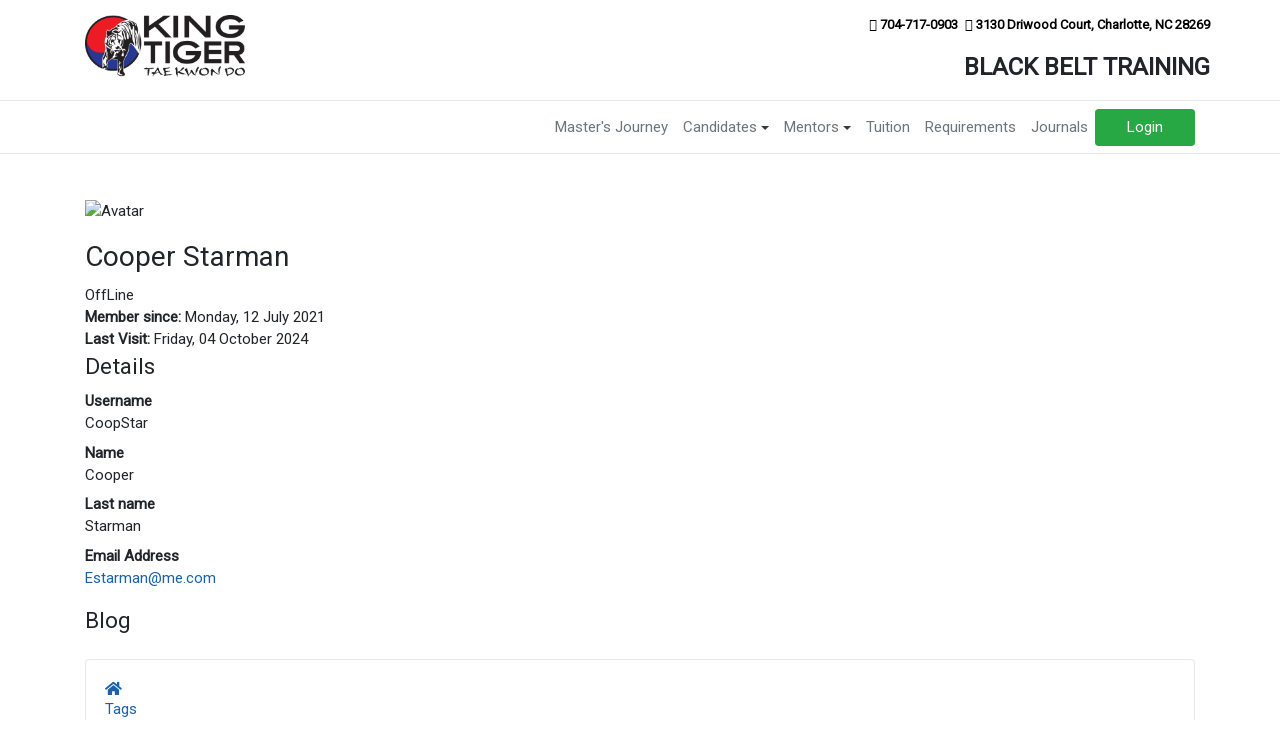

--- FILE ---
content_type: text/html; charset=utf-8
request_url: https://kingtigerblackbelt.com/component/jsn/CoopStar?Itemid=
body_size: 23876
content:
<!DOCTYPE html>
<html xmlns="http://www.w3.org/1999/xhtml" xml:lang="en-gb" lang="en-gb" dir="ltr">

<head>
  
  <base href="https://kingtigerblackbelt.com/component/jsn/CoopStar" />
	<meta http-equiv="content-type" content="text/html; charset=utf-8" />
	<meta name="description" content="1 - " />
	<title>King Tiger Black Belt - Cooper Starman</title>
	<link href="/images/favicon.ico" rel="icon" type="image/x-icon" />
	<link href="https://fonts.googleapis.com/css?family=Roboto%3A" rel="stylesheet" type="text/css" />
	<link href="/plugins/system/t4/themes/base/vendors/font-awesome5/css/all.min.css" rel="stylesheet" type="text/css" />
	<link href="/plugins/system/t4/themes/base/vendors/font-awesome/css/font-awesome.min.css" rel="stylesheet" type="text/css" />
	<link href="/plugins/system/t4/themes/base/vendors/icomoon/css/icomoon.css" rel="stylesheet" type="text/css" />
	<link href="/templates/t4_blank/css/template.css" rel="stylesheet" type="text/css" />
	<link href="/media/t4/css/17.css" rel="stylesheet" type="text/css" />
	<link href="/templates/t4_blank/local/css/custom.css?r=582" rel="stylesheet" type="text/css" />
	<link href="/media/foundry/css/foundry.min.css?8fa4dfb774b04a24b1ef56f51033d1cb=1" rel="stylesheet" type="text/css" />
	<link href="/media/foundry/css/vendor/fontawesome/css/all.min.css?8fa4dfb774b04a24b1ef56f51033d1cb=1" rel="stylesheet" type="text/css" />
	<link href="/components/com_easyblog/themes/plain/styles/style-6.0.10.min.css" rel="stylesheet" type="text/css" />
	<link href="/modules/mod_stackideas_toolbar/assets/css/toolbar.min.css" rel="stylesheet" type="text/css" />
	<link href="/media/foundry/css/utilities.min.css?8fa4dfb774b04a24b1ef56f51033d1cb=1" rel="stylesheet" type="text/css" />
	<link href="https://kingtigerblackbelt.com/components/com_jsn/assets/css/tabs.min.css?v=2.10.1" rel="stylesheet" type="text/css" />
	<link href="https://kingtigerblackbelt.com/components/com_jsn/assets/css/style.min.css?v=2.10.1" rel="stylesheet" type="text/css" />
	<script type="application/json" class="joomla-script-options new">{"csrf.token":"7e33ab24c902bc5c2f82c308347e0e68","system.paths":{"root":"","base":""},"fd.options":{"rootUrl":"https:\/\/kingtigerblackbelt.com","environment":"production","version":"1.1.17","token":"7e33ab24c902bc5c2f82c308347e0e68","scriptVersion":"8fa4dfb774b04a24b1ef56f51033d1cb=1","scriptVersioning":true,"isMobile":false}}</script>
	<script src="/media/jui/js/jquery.min.js?62de515bcf6beb1a77a3ab6c8382f085" type="text/javascript"></script>
	<script src="/media/jui/js/jquery-noconflict.js?62de515bcf6beb1a77a3ab6c8382f085" type="text/javascript"></script>
	<script src="/media/jui/js/jquery-migrate.min.js?62de515bcf6beb1a77a3ab6c8382f085" type="text/javascript"></script>
	<script src="/media/system/js/core.js?62de515bcf6beb1a77a3ab6c8382f085" type="text/javascript"></script>
	<script src="/media/foundry/scripts/core.min.js?8fa4dfb774b04a24b1ef56f51033d1cb=1" type="text/javascript"></script>
	<script src="https://kingtigerblackbelt.com/modules/mod_stackideas_toolbar/assets/scripts/module.min.js" type="text/javascript"></script>
	<script src="/plugins/system/t4/themes/base/vendors/bootstrap/js/bootstrap.bundle.js" type="text/javascript"></script>
	<script src="/templates/t4_blank/js/template.js" type="text/javascript"></script>
	<script src="/plugins/system/t4/themes/base/js/base.js?62de515bcf6beb1a77a3ab6c8382f085" type="text/javascript"></script>
	<script src="/plugins/system/t4/themes/base/js/megamenu.js" type="text/javascript"></script>
	<script src="https://kingtigerblackbelt.com/components/com_jsn/assets/js/tabs.js?v=2.10.1" type="text/javascript"></script>
	<script src="https://kingtigerblackbelt.com/components/com_jsn/assets/js/tabs.effects.min.js?v=2.10.1" type="text/javascript"></script>
	<!--googleoff: index-->
<script type="text/javascript">
window.ezb = window.eb = {
	"environment": "production",
	"rootUrl": "https://kingtigerblackbelt.com",
	"ajaxUrl": "https://kingtigerblackbelt.com/?option=com_easyblog&lang=",
	"token": "7e33ab24c902bc5c2f82c308347e0e68",
	"mobile": false,
	"ios": false,
	"locale": "en-GB",
	"momentLang": "en-gb",
	"direction": "ltr",
	"appearance": "light",
	"version": "360c66eb232f5aa1d0b7738efb1c518b",
	"scriptVersioning": true
};
</script>
<!--googleon: index-->
	<script src="/media/com_easyblog/scripts/site-6.0.10-basic.min.js"></script>
	<style type="text/css">#eb .eb-header .eb-toolbar,#eb .eb-toolbar__search { background-color:#333333;}#eb .eb-header .eb-toolbar,#eb .eb-toolbar__item--search,#eb .eb-toolbar__search .o-select-group .form-control {border-color:#333333; }#eb .eb-toolbar__search-close-btn > a,#eb .eb-toolbar__search-close-btn > a:hover,#eb .eb-toolbar__search-close-btn > a:focus,#eb .eb-toolbar__search-close-btn > a:active,#eb .eb-header .eb-toolbar .eb-toolbar__search-input,#eb .eb-header .eb-toolbar .o-nav__item .eb-toolbar__link,#eb .eb-toolbar__search .o-select-group .form-control,#eb .eb-toolbar .btn-search-submit { color:#FFFFFF !important; }#eb .eb-toolbar__search .o-select-group__drop {color:#FFFFFF;}#eb .eb-toolbar__search .o-select-group,#eb .eb-header .eb-toolbar .o-nav__item.is-active .eb-toolbar__link,#eb .eb-header .eb-toolbar .o-nav__item .eb-toolbar__link:hover,#eb .eb-header .eb-toolbar .o-nav__item .eb-toolbar__link:focus,#eb .eb-header .eb-toolbar .o-nav__item .eb-toolbar__link:active { background-color:#5C5C5C; }#eb .eb-toolbar__link.has-composer,#eb .eb-toolbar .btn-search-submit {background-color:#428bca !important; }#eb .eb-reading-progress {background:#F5F5F5 !important;color:#57B4FC !important;}#eb .eb-reading-progress::-webkit-progress-bar {background:#F5F5F5 !important;}#eb .eb-reading-progress__container {background-color:#F5F5F5 !important;}#eb .eb-reading-progress::-moz-progress-bar {background:#57B4FC !important;}#eb .eb-reading-progress::-webkit-progress-value {background:#57B4FC !important;}#eb .eb-reading-progress__bar {background:#57B4FC !important;}</style>
	<!--googleoff: index-->
<script>
window.tb = {
"token": "7e33ab24c902bc5c2f82c308347e0e68",
"ajaxUrl": "https://kingtigerblackbelt.com/index.php?option=com_ajax&module=stackideas_toolbar&format=json",
"userId": "0",
"appearance": "light",
"theme": "si-theme-foundry",
"ios": false,
"mobile": false,
};
</script>
<!--googleon: index-->


  <!--[if lt IE 9]>
    <script src="/media/jui/js/html5.js"></script>
  <![endif]-->
  <meta name="viewport"  content="width=device-width, initial-scale=1, maximum-scale=1, user-scalable=yes"/>
  <style  type="text/css">
    @-webkit-viewport   { width: device-width; }
    @-moz-viewport      { width: device-width; }
    @-ms-viewport       { width: device-width; }
    @-o-viewport        { width: device-width; }
    @viewport           { width: device-width; }
  </style>
  <meta name="HandheldFriendly" content="true"/>
  <meta name="apple-mobile-web-app-capable" content="YES"/>
  <!-- //META FOR IOS & HANDHELD -->
  
</head>

<body class="site-default navigation-default theme-default layout-default nav-breakpoint-lg com_jsn view-profile">
  
  <div class="t4-wrapper">
    <div class="t4-content">
      <div class="t4-content-inner">
        
        
<div id="t4-header" class="t4-section  t4-header" role="header">
<div class="t4-section-inner container"><div class="t4-row row">
<div class="t4-col header-1 col-sm">
<!-- HEADER BLOCK -->
<header class="header-block header-block-1">
  <div class="header-wrap">
    <div class="navbar-brand logo-image">
    <a href="/index.php" title="King Tiger Black Belt">
        	
          <img class="logo-img" src="/images/kta-logo.png" alt="King Tiger Black Belt" />
    
    </a>
  </div>


    <div class="header-r">
      
    </div>
  </div>
</header>
<!-- // HEADER BLOCK -->
</div>
<div class="t4-col header-2 col-sm">


<div class="custom"  >
	<div class="header-content row d-flex justify-content-end">
  <div class="header-item col-6-md col-12-xs">
      <div id="header-phone">
          <a class="pr-2" href="tel:7047170903" target="_blank">
              <i class="fas fa-phone fa-flip-horizontal"></i>
              704-717-0903
          </a>
      </div>
  </div>
  <div class="header-item col-6-md col-12-xs">
      <address>
          <a href="https://www.google.com/maps/search/?api=1&amp;query=3130+Driwood+Court+Charlotte+NC+28269" target="_blank">
              <i class="fas fa-map-marker-alt"></i>
              3130 Driwood Court<span class="d-none d-sm-inline">,</span><br class="d-block d-sm-none"> Charlotte, NC 28269
          </a>
      </address>
  </div>
</div></div>


<div class="custom"  >
	<div class="row d-flex justify-content-end">
  <div class="header-title">BLACK BELT TRAINING</div>
</div></div>

</div>
</div></div>
</div>

<div id="t4-mainnav" class="t4-section  t4-mainnav  border-top border-bottom  t4-palette-mainnav" role="mainnav">
<div class="t4-section-inner container"><div class="t4-col d-flex justify-content-end"><div class="t4-navbar">
  
<nav class="navbar navbar-expand-lg">
<button class="navbar-toggler" type="button" data-toggle="collapse" data-target="#t4-megamenu-mainmenu" aria-expanded="false" aria-label="Toggle navigation" style="display: none;">
    <i class="fa fa-bars toggle-bars"></i>
</button>
	<div id="t4-megamenu-mainmenu" class="t4-megamenu collapse navbar-collapse slide animate" data-duration="400">

<ul class="nav navbar-nav level0"  itemscope="itemscope" itemtype="http://www.schema.org/SiteNavigationElement">
<li class="nav-item" data-id="130" itemprop="name" data-level="1"><a href="/masters" class="nav-link">Master's Journey</a></li><li class="nav-item dropdown parent" data-id="125" itemprop="name" data-level="1"><a href="/candidates" class="nav-link dropdown-toggle" role="button" aria-haspopup="true" aria-expanded="false" data-toggle="dropdown">Candidates<i class="item-caret"></i></a><div class="dropdown-menu level1"><div class="dropdown-menu-inner"><ul><li class="nav-item" data-id="2070" itemprop="name" data-level="2"><a href="/candidates/spring-2026" class=" dropdown-item">Spring 2026</a></li><li class="nav-item divider dropdown dropright parent" data-id="1575" itemprop="name" data-level="2"><a href="#" class="separator  dropdown-item dropdown-toggle" role="button"  aria-haspopup="true" aria-expanded="false" data-toggle="dropdown">Past Graduates<i class="item-caret"></i></a>
<div class="dropdown-menu level2"><div class="dropdown-menu-inner"><ul><li class="nav-item" data-id="2069" itemprop="name" data-level="3"><a href="/candidates/graduates/fall-2025" class=" dropdown-item">Fall 2025</a></li><li class="nav-item" data-id="2068" itemprop="name" data-level="3"><a href="/candidates/graduates/spring-2025" class=" dropdown-item">Spring 2025</a></li><li class="nav-item" data-id="2067" itemprop="name" data-level="3"><a href="/candidates/graduates/fall-2024" class=" dropdown-item">Fall 2024</a></li><li class="nav-item" data-id="2066" itemprop="name" data-level="3"><a href="/candidates/graduates/spring-2024" class=" dropdown-item">Spring 2024</a></li><li class="nav-item" data-id="2016" itemprop="name" data-level="3"><a href="/candidates/graduates/fall-2023" class=" dropdown-item">Fall 2023</a></li><li class="nav-item" data-id="1985" itemprop="name" data-level="3"><a href="/candidates/graduates/spring-2023" class=" dropdown-item">Spring 2023</a></li><li class="nav-item" data-id="1983" itemprop="name" data-level="3"><a href="/candidates/graduates/fall-2022" class=" dropdown-item">Fall 2022</a></li><li class="nav-item" data-id="1980" itemprop="name" data-level="3"><a href="/candidates/graduates/spring-2022" class=" dropdown-item">Spring 2022</a></li><li class="nav-item" data-id="1977" itemprop="name" data-level="3"><a href="/candidates/graduates/fall-2021" class=" dropdown-item">Fall 2021</a></li><li class="nav-item" data-id="1976" itemprop="name" data-level="3"><a href="/candidates/graduates/spring-2021" class=" dropdown-item">Spring 2021</a></li><li class="nav-item" data-id="1963" itemprop="name" data-level="3"><a href="/candidates/graduates/fall-2020" class=" dropdown-item">Fall 2020</a></li><li class="nav-item" data-id="1961" itemprop="name" data-level="3"><a href="/candidates/graduates/spring-2020" class=" dropdown-item">Spring 2020</a></li><li class="nav-item" data-id="1923" itemprop="name" data-level="3"><a href="/candidates/graduates/fall-2019" class=" dropdown-item">Fall 2019</a></li><li class="nav-item" data-id="1887" itemprop="name" data-level="3"><a href="/candidates/graduates/spring-2019" class=" dropdown-item">Spring 2019</a></li><li class="nav-item" data-id="1876" itemprop="name" data-level="3"><a href="/candidates/graduates/fall-2018" class=" dropdown-item">Fall 2018</a></li><li class="nav-item" data-id="1821" itemprop="name" data-level="3"><a href="/candidates/graduates/spring-2018" class=" dropdown-item">Spring 2018</a></li><li class="nav-item" data-id="1752" itemprop="name" data-level="3"><a href="/candidates/graduates/fall-2017" class=" dropdown-item">Fall 2017</a></li><li class="nav-item" data-id="1659" itemprop="name" data-level="3"><a href="/candidates/graduates/spring-2017" class=" dropdown-item">Spring 2017</a></li><li class="nav-item" data-id="1600" itemprop="name" data-level="3"><a href="/candidates/graduates/fall-2016" class=" dropdown-item">Fall 2016</a></li><li class="nav-item" data-id="1574" itemprop="name" data-level="3"><a href="/candidates/graduates/spring-2016" class=" dropdown-item">Spring 2016</a></li><li class="nav-item" data-id="1234" itemprop="name" data-level="3"><a href="/candidates/graduates/fall-2015" class=" dropdown-item">Fall 2015</a></li><li class="nav-item" data-id="1218" itemprop="name" data-level="3"><a href="/candidates/graduates/spring-2015" class=" dropdown-item">Spring 2015</a></li><li class="nav-item" data-id="1112" itemprop="name" data-level="3"><a href="/candidates/graduates/fall-2014" class=" dropdown-item">Fall 2014</a></li><li class="nav-item" data-id="888" itemprop="name" data-level="3"><a href="/candidates/graduates/spring-2014" class=" dropdown-item">Spring 2014</a></li><li class="nav-item" data-id="586" itemprop="name" data-level="3"><a href="/candidates/graduates/fall-2013" class=" dropdown-item">Fall 2013</a></li><li class="nav-item" data-id="147" itemprop="name" data-level="3"><a href="/candidates/graduates/spring-2013" class=" dropdown-item">Spring 2013</a></li></ul></div></div></li></ul></div></div></li><li class="nav-item dropdown parent" data-id="418" itemprop="name" data-level="1"><a href="/mentors" class="nav-link dropdown-toggle" role="button" aria-haspopup="true" aria-expanded="false" data-toggle="dropdown">Mentors<i class="item-caret"></i></a><div class="dropdown-menu level1"><div class="dropdown-menu-inner"><ul><li class="nav-item" data-id="419" itemprop="name" data-level="2"><a href="/mentors/masters" class=" dropdown-item">Our Masters</a></li><li class="nav-item" data-id="420" itemprop="name" data-level="2"><a href="/mentors/instructors" class=" dropdown-item">Our Instructors</a></li></ul></div></div></li><li class="nav-item" data-id="131" itemprop="name" data-level="1"><a href="/tuition" class="nav-link">Tuition</a></li><li class="nav-item" data-id="132" itemprop="name" data-level="1"><a href="/requirements" class="nav-link">Requirements</a></li><li class="nav-item" data-id="133" itemprop="name" data-level="1"><a href="/journals" class="nav-link">Journals</a></li><li class="nav-item" data-id="1525" itemprop="name" data-level="1"><a href="/login" class="btn btn-success login-button nav-link">Login</a></li></ul></div>
</nav>

  
</div>
</div></div>
</div>


<div id="t4-main-body" class="t4-section  t4-main-body" role="main body">
<div class="t4-section-inner container"><div class="t4-row row">
<div class="t4-col col-md">
<div id="system-message-container">
	</div>
<div id="easyprofile" class="view_profile"><!-- Main Container -->
<div class="jsn-p">

	
	<div class="jsn-p-opt">
											</div>

	<!-- Top Container -->
	<div class="jsn-p-top jsn-p-top-a">

		<!-- Avatar Container -->
		 
			<div class="jsn-p-avatar">
				<img src="/components/com_jsn/assets/img/default.jpg" alt="Avatar" class="avatar " avatar="Cooper Starman" />			</div>
		
		<!-- Title Container -->
		<div class="jsn-p-title">
			<h3>
				Cooper Starman			</h3>

				
				<div data-toggle="tooltip" title="OffLine" class="status label label-important label-danger">OffLine</div>					</div>

		<!-- Before Fields Container -->
		<div class="jsn-p-before-fields">
										<div class="jsn-p-dates">
														<div class="jsn-p-date-reg">
								<b><i class="jsn-icon jsn-icon-check-circle-o"></i> Member since:</b> Monday, 12 July 2021							</div>
																					<div class="jsn-p-date-last">
								<b><i class="jsn-icon jsn-icon-clock-o"></i> Last Visit:</b> Friday, 04 October 2024							</div>
													</div>
											</div>		
	</div>

	<!-- Fields Container -->
	<div class="jsn-p-fields">
	<fieldset id="jsn_default">
		<legend>Details<span></span></legend>
		<dl class="dl-horizontal">
			<dt class="usernameLabel">Username</dt>
		<dd class="usernameValue">CoopStar</dd>
					<dt class="firstnameLabel">Name</dt>
		<dd class="firstnameValue">Cooper</dd>
					<dt class="lastnameLabel">Last name</dt>
		<dd class="lastnameValue">Starman</dd>
					<dt class="email1Label">Email Address</dt>
		<dd class="email1Value"><span id="cloak16233e396eb26741fdddac2de373f1e7">This email address is being protected from spambots. You need JavaScript enabled to view it.</span><script type='text/javascript'>
				document.getElementById('cloak16233e396eb26741fdddac2de373f1e7').innerHTML = '';
				var prefix = '&#109;a' + 'i&#108;' + '&#116;o';
				var path = 'hr' + 'ef' + '=';
				var addy16233e396eb26741fdddac2de373f1e7 = 'Est&#97;rm&#97;n' + '&#64;';
				addy16233e396eb26741fdddac2de373f1e7 = addy16233e396eb26741fdddac2de373f1e7 + 'm&#101;' + '&#46;' + 'c&#111;m';
				var addy_text16233e396eb26741fdddac2de373f1e7 = 'Est&#97;rm&#97;n' + '&#64;' + 'm&#101;' + '&#46;' + 'c&#111;m';document.getElementById('cloak16233e396eb26741fdddac2de373f1e7').innerHTML += '<a ' + path + '\'' + prefix + ':' + addy16233e396eb26741fdddac2de373f1e7 + '\'>'+addy_text16233e396eb26741fdddac2de373f1e7+'<\/a>';
		</script></dd>
									</dl>
</fieldset>
	<fieldset><legend>Blog</legend><script>jQuery(document).ready(function(){
			var ebtabname=jQuery("#eblog-wrapper").closest(".jsn-form-fieldset").data("name");
			jQuery('.eb-pager a').each(function(){
				var link = this.href + "#" + ebtabname;
				jQuery(this).attr("href",link);
			});
			jQuery("#profileTabs a,#jsn-profile-tabs a").click(function(){
				if(jQuery(".jsn_profile_fields").width()>450 || jQuery(".jsn-p-fields").width()>450) jQuery("#fd").removeClass("w320 w480");
				if(jQuery('.eb-masonry').length) setTimeout(function(){jQuery('.eb-masonry').masonry()},500);

			});
		});
		</script><style>
			div#fd.eb .eb-header,#eb .eb-header,div#fd.eb .eb-author,#eb .eb-author{display:none !important;}
		</style><div id="eblog-wrapper" class="eblog-view-profile"><div id="eb" class="eb-component eb-plain eb-view-blogger eb-layout-default 			si-theme--light
												 is-desktop								">
	<div class="eb-container" data-eb-container>

		<div class="eb-container__main">
			<div class="eb-content">
				
								<div class="eb-headers">
											
												
						<div class="eb-header">
														<div class="eb-brand">
								
																	<h1 class="eb-brand-name reset-heading">Candidate Journals</h1>
								
																	<div class="eb-brand-bio">King Tiger Tae Kwon Do Black Belt candidates blog daily about their journey: their thoughts and feelings, their struggles and  successes; their pain and their encouragement. Follow along on their journey; words of encouragement are always welcome!</div>
															</div>
													</div>

						
																	
					<div class="eb-modules-wrap eb-modules-stackideas-toolbar fd-cf">		<div class="moduletable">
						<div id="fd" class="mod-si-toolbar "
	data-fd-toolbar
	data-fd-unique="6976291951b5b"
	data-fd-main="com_easyblog"
	data-fd-polling-url="aHR0cHM6Ly9raW5ndGlnZXJibGFja2JlbHQuY29tL2luZGV4LnBocD9vcHRpb249Y29tX2FqYXgmbW9kdWxlPXN0YWNraWRlYXNfdG9vbGJhciZmb3JtYXQ9anNvbiZtZXRob2Q9cG9sbGluZw=="
	data-fd-polling-interval="30"
	data-fd-error="Some error occurred while fetching content."
	data-fd-responsive=""
	data-fd-search-suggestion="false"
	data-fd-search-suggestion-minimum="3"
	>
	<div class="light si-theme-foundry">
		<div class="fd-toolbar" data-fd-toolbar-wrapper>
			<div class="fd-toolbar__item fd-toolbar__item--home mr-3xs">
	<nav class="fd-toolbar__o-nav">
		<div class="fd-toolbar__o-nav-item ">
			<a href="/journals" class="fd-toolbar__link">
				<i aria-hidden="true" class="fdi fa fa-home"></i>
				<span class="sr-only">Home</span>
			</a>
		</div>
	</nav>
</div>

<div class="fd-toolbar__item fd-toolbar__item--submenu" data-fd-toolbar-menu="">
	<div class="fd-toolbar__o-nav">
								<div class="fd-toolbar__o-nav-item ">
				<a href="/journals/tags" class="fd-toolbar__link" title="Tags">
					<span>Tags</span>
				</a>
			</div>
						<div class="fd-toolbar__o-nav-item ">
				<a href="/journals/blogger" class="fd-toolbar__link" title="Authors">
					<span>Authors</span>
				</a>
			</div>
						<div class="fd-toolbar__o-nav-item ">
				<a href="/journals/archive" class="fd-toolbar__link" title="Archives">
					<span>Archives</span>
				</a>
			</div>
						<div class="fd-toolbar__o-nav-item ">
				<a href="/journals/calendar" class="fd-toolbar__link" title="Calendar">
					<span>Calendar</span>
				</a>
			</div>
					
			</div>
</div>

			<div class="fd-toolbar__item fd-toolbar__item--search">
	<div id="fd-toolbar-search" class="fd-toolbar__search">
		<form name="fd-toolbar-search" data-fd-search-toolbar-form method="post" action="https://kingtigerblackbelt.com/" class="fd-toolbar__search-form">

			
			
			<label for="fd-search" class="sr-only">Search...</label>



	
					<input type="text"
				name="query"
				id="fd-search"				class="o-form-control fd-toolbar__search-input "
				value=""
				placeholder="Search..."				data-search-input autocomplete="off" data-fd-component="com_easyblog"											/>

		
		
	

<div class="t-hidden" data-fd-toolbar-dropdown>
	<div id="fd">
		<div class="light si-theme-foundry">
			<div class="o-dropdown divide-y divide-gray-200 w-full" data-fd-dropdown-wrapper>
				<div class="o-dropdown__hd px-md py-md" data-fd-dropdown-header>
					<div class="font-bold text-sm text-gray-800">Suggested keywords</div>
				</div>
				<div class="o-dropdown__bd py-sm px-xs overflow-y-auto max-h-[380px] divide-y divide-gray-200 space-y-smx" data-fd-dropdown-body>
					<div class="px-sm py-sm hover:no-underline text-gray-800">
						<div class="space-y-md">
			<div class="o-placeholder-loader">
			<div class="flex w-full">
				
				<div class=" space-y-xs flex flex-grow flex-col">
										<div class="o-placeholder-box w-6/12"></div>
										<div class="o-placeholder-box w-7/12"></div>
										<div class="o-placeholder-box w-4/12"></div>
										<div class="o-placeholder-box w-3/12"></div>
									</div>

							</div>
		</div>
	</div>					</div>
				</div>
			</div>
		</div>
	</div>
</div>
			<input type="hidden" name="option" value="com_easyblog" 
	 
	 
/>
			<input type="hidden" name="controller" value="search" 
	 
	 
/>
			<input type="hidden" name="task" value="search.query" 
	 
	 
/>
			<input type="hidden" name="Itemid" value="133" 
	 
	 
/>
			<input type="hidden" name="7e33ab24c902bc5c2f82c308347e0e68" value="1" />

			<div class="fd-toolbar__search-submit-btn">
				<button class="
	o-btn
	o-btn--default		fd-toolbar__link fd-toolbar__btn-search
							text-sm leading-sm px-sm py-xs							
	
"  type="submit">
			<i class="fdi fdi fa fa-search "
	></i>
	
			&nbsp;
	
			Search	</button>
			</div>
			<div class="fd-toolbar__search-close-btn">
				<a href="javascript:void(0);" class="" data-fd-toolbar-search-toggle>
					<i aria-hidden="true" class="fdi fa fa-times"></i>
					<span class="sr-only">x</span>
				</a>
			</div>
		</form>
	</div>
</div>
			<div class="fd-toolbar__item fd-toolbar__item--action">
				<nav class="o-nav fd-toolbar__o-nav">
					
					
					
					
					<div class="fd-toolbar__o-nav-item md:flex" >
	<a href="javascript:void(0);" class="fd-toolbar__link" 
		data-fd-dropdown="toolbar"
		data-fd-dropdown-placement="bottom-end" 
		data-fd-dropdown-offset="[0, 0]"
		data-fd-dropdown-trigger="click"
		data-fd-dropdown-max-width

		data-fd-tooltip="toolbar"
		data-fd-tooltip-title="Sign In"
		data-fd-tooltip-placement="top"
		>
		<i aria-hidden="true" class="fdi fa fa-user-lock"></i>
		<span class="sr-only">Sign In</span>
	</a>

	<div class="hidden" data-fd-toolbar-dropdown="">
		<div id="fd">
			<div class="light si-theme-foundry">
				<div class="o-dropdown divide-y divide-gray-300 md:w-[320px]">
					<div class="o-dropdown__hd px-md py-md">
						<div class="font-bold text-sm text-gray-800">
							Sign in to your account						</div>

											</div>
					<div class="o-dropdown__bd px-md py-sm" data-fd-toolbar-dropdown-menus>
						<form action="/component/jsn/" class="space-y-sm" method="post">
							<div class="o-form-group o-form-group--ifta " data-fd-label="foundry" >
	
	
			

	
					<input type="text"
				name="username"
				id="fd-username"				class="o-form-control o-form-control"
				value=""
																			/>

		
		
	
	
	
	
	<label class="o-form-label" for="fd-username">Username</label>

	</div>
							<div class="o-form-group o-form-group--ifta " data-fd-label="foundry" >
	
	
			<input type="password"
	name="password"
	id="fd-password"	class="o-form-control o-form-control"
	value=""
	
		autocomplete="current-password"
	
		/>
	
	
	
	<label class="o-form-label" for="fd-password">Password</label>

	</div>
							
							<div class="flex flex-col space-y-sm">
								<label class="o-form-check">
									<input class="fd-custom-check" type="checkbox" name="remember" id="fd-remember">
									<span class="o-form-check__text">Keep me logged in</span>
								</label>
								

								<div class="">
									<button class="
	o-btn
	o-btn--primary	flex w-full	
	
							text-sm leading-sm px-md py-xs							
"  type="submit">
	
	
			Sign In	</button>
								</div>
							</div>

							
							
							<input type="hidden" name="option" value="com_users" 
	 
	 
/>
							<input type="hidden" name="task" value="user.login" 
	 
	 
/>
							<input type="hidden" name="return" value="aHR0cHM6Ly9raW5ndGlnZXJibGFja2JlbHQuY29tL2NvbXBvbmVudC9qc24vQ29vcFN0YXI/SXRlbWlkPQ==" 
	 
	 
/>
							<input type="hidden" name="7e33ab24c902bc5c2f82c308347e0e68" value="1" />
						</form>
					</div>
					<div class="o-dropdown__ft py-sm px-xs">
						<div class="flex justify-center divide-x divide-gray-300">
							<a href="/login?view=remind" class="fd-link px-sm text-xs">Forgot username?</a> 
							<a href="/login?view=reset" class="fd-link px-sm text-xs">Forgot password?</a>
						</div>
					</div>
				</div>
			</div>
		</div>
	</div>
</div>

									</nav>
			</div>
		</div>

					<div class="fd-toolbar-divider"></div>
			</div>

	<div class="t-hidden" data-fd-tooltip-wrapper>
	<div id="fd" data-fd-tooltip-block data-appearance="light">
		<div class="light si-theme-foundry">
			<div class="o-tooltip" data-fd-tooltip-message></div>
		</div>
	</div>
</div></div>
		</div>
	</div>				</div>
				
				
									<div class="eb-template" data-name="site/layout/image/popup">
	<div id="eb" class="eb-image-popup">
		<div class="eb-image-popup-header">
			<div class="eb-image-popup-close-button"><i class="fdi fa fa-times"></i></div>
		</div>
		<div class="eb-image-popup-container"></div>
		<div class="eb-image-popup-footer">
			<div class="eb-image-popup-thumbs"></div>
		</div>
		<div class="eb-loader-o size-lg"></div>
	</div>
</div>
<div class="eb-template" data-name="site/layout/image/popup/thumb">
	<div class="eb-image-popup-thumb"><div></div></div>
</div>
					<div class="eb-template" data-name="site/layout/image/container">
	<div class="eb-image">
		<div class="eb-image-figure">
			<a class="eb-image-viewport"></a>
		</div>
		<div class="eb-image-caption"><span></span></div>
	</div>
</div>
				
				

	<div class="eb-author" data-author-item data-id="1844">
		<div class="eb-author" data-author-item data-id="1844">
	<div class="eb-authors-head">
				<div class="t-flex-shrink--0 t-pr--md">
			<div class="o-avatar  o-avatar--lg " >
	<div class="o-avatar__mobile"></div>

		<a class="o-avatar__content" 
		href="/journals/blogger/coopstar"
			>
					<img src="https://kingtigerblackbelt.com/media/com_easyblog/images/avatars/author.png" 
			alt="Cooper Starman"
			width="64"
			height="64"

			
					/>
		
				</a>
	</div>		</div>
		
		<div class="t-flex-grow--1">
						<div class="">
				<h2 class="eb-authors-name reset-heading">
					<a href="/journals/blogger/coopstar" class="text-inherit">Cooper Starman</a>
				</h2>
			</div>
			

			<div class="eb-authors-subscribe spans-separator">
				
				
				
				
								<span class="eb-authors-rss">
					<a href="/journals/blogger/coopstar?format=feed&type=rss" data-fd-tooltip data-fd-tooltip-title="Subscribe via RSS" data-fd-tooltip-placement="top">
						<i class="fdi fa fa-rss"></i>
					</a>
				</span>
											</div>

					</div>
	</div>
</div>
	</div>

<div class="eb-posts" data-blog-posts>
										<div class="eb-post fd-cf" data-blog-posts-item data-id="28238">
	<div class="eb-post-side">
					
			<div class="eb-post-author-avatar single">
				<a href="/journals/blogger/coopstar" class="eb-avatar">
					<img src="https://kingtigerblackbelt.com/media/com_easyblog/images/avatars/author.png" width="50" height="50" alt="Cooper Starman" />
				</a>
			</div>
		
				<div class="eb-post-author">
			<span>
				<a href="/journals/blogger/coopstar" rel="author">Cooper Starman</a>
			</span>
		</div>
		
				<div class="eb-post-date">
			<time class="eb-meta-date" content="2024-10-03">
				Thursday, 03 October 2024			</time>
		</div>
		
				<div class="">
			<div class="eb-post-category comma-seperator">
								<span>
					<a href="/journals/categories/candidate-journals">Candidate Journals</a>
				</span>
							</div>
		</div>
		
				<div class="eb-post-type">
			<span class="eb-post-type">
	<i class=" fdi fa fa-align-left" data-fd-tooltip data-fd-tooltip-title="Standard Post" data-fd-tooltip-placement="bottom"></i></span>
		</div>
		
			</div>

	<div class="eb-post-content">
		<div class="eb-post-head">
			
			<!-- Quote type -->
			
			<!-- Link type -->
			
			<!-- Twitter type -->
			
			<!-- Photo/Video/Standard type -->
						<h2 class="eb-post-title reset-heading">
				<a href="/journals/entry/10-3-24" class="text-inherit">10/3/24</a>
			</h2>
					</div>

					<div class="eb-post-body type-standard">
				
				<p>Today I slept in for a while then I got up and went to the dentist.  At the dentist I got my teeth cleaned and had no cavities. After that I went downstairs to see the orthodontist. I will need Invisalign but will only have to wear them for about a year or so.  Then I came home.  I worked on some requirements and then went to class and sparring.    Going to head to bed early tonight.  </p>			</div>
		
		
		
		
		
							
		
					<div class="eb-share">
	<div class="eb-share-buttons is-small is-english">

				<div class="eb-share-facebook">
			<script type="text/javascript">
EasyBlog.require()
.script("site/bookmarklet")
.done(function($) {

	$('#sb-1223966392').bookmarklet('facebook', {
		"url": "https://kingtigerblackbelt.com/journals/entry/10-3-24",
		"send": "1",
		"size": "small",
		"verb": "like",
		"locale": "en_GB",
		"theme": "light",
		"tracking" : false	});
});
</script>
<div class="eb-facebook-like like has-sendbtn">
	<span id="sb-1223966392"></span>
</div>		</div>		
				<div class="eb-share-linkedin">
			<script type="text/javascript">
EasyBlog.require()
.script("site/bookmarklet")
.done(function($) {	
	$('#sb-1083636315').bookmarklet('linkedin', {
		"url": "https://kingtigerblackbelt.com/journals/entry/10-3-24",
		"size": "small"
	});
});
</script>
<div class="eb-social-button linkedin-share">
	<span id="sb-1083636315"></span>
</div>		</div>		
				<div class="eb-share-twitter">
			<div class="eb-social-button retweet">
	<a href="https://twitter.com/intent/tweet?url=https%3A%2F%2Fkingtigerblackbelt.com%2Fjournals%2Fentry%2F10-3-24&amp;text=10%2F3%2F24" target="_blank" class="eb-share-twitter-btn">
		<i class="fdi fab fa-twitter"></i>
		<span class="btn-text">Tweet</span>
	</a>
</div>
		</div>		
				<div class="eb-share-pinterest">
					</div>		
			</div>
</div>
		
		 
		<div class="eb-post-foot">
					<div class="col-cell eb-post-hits">
				<i class="fa fa-eye"></i>&nbsp; 

									380 Hits							</div>
		
					<div class="col-cell eb-post-comments">
				<a href="/journals/entry/10-3-24#comments">
					<i class="fa fa-comment-o"></i>&nbsp; 

											0 Comments									</a>
			</div>
				</div>
	</div>
	<script type="application/ld+json">
	{
		"@context": "http://schema.org",
		"mainEntityOfPage": "https://kingtigerblackbelt.com/journals/entry/10-3-24",
		"@type": "BlogPosting",
		"headline": "10/3/24",
		"image": "https://kingtigerblackbelt.com/components/com_easyblog/themes/wireframe/images/placeholder-image.png",
		"editor": "Cooper Starman",
		"genre": "Candidate Journals",
		"publisher": {
			"@type": "Organization",
			"name": "King Tiger Black Belt",
			"logo": {"@type":"ImageObject","url":"https:\/\/kingtigerblackbelt.com\/media\/com_easyblog\/images\/schema\/logo.png","width":60,"height":60}		},
		"datePublished": "2024-10-03",
		"dateCreated": "2024-10-03",
		"dateModified": "2024-10-04",
		"description": "",
		"author": {
			"@type": "Person",
			"name": "Cooper Starman",
			"image": "https://kingtigerblackbelt.com/media/com_easyblog/images/avatars/author.png"
		}
	}
</script>

</div>
												<div class="eb-post fd-cf" data-blog-posts-item data-id="28231">
	<div class="eb-post-side">
					
			<div class="eb-post-author-avatar single">
				<a href="/journals/blogger/coopstar" class="eb-avatar">
					<img src="https://kingtigerblackbelt.com/media/com_easyblog/images/avatars/author.png" width="50" height="50" alt="Cooper Starman" />
				</a>
			</div>
		
				<div class="eb-post-author">
			<span>
				<a href="/journals/blogger/coopstar" rel="author">Cooper Starman</a>
			</span>
		</div>
		
				<div class="eb-post-date">
			<time class="eb-meta-date" content="2024-10-02">
				Wednesday, 02 October 2024			</time>
		</div>
		
				<div class="">
			<div class="eb-post-category comma-seperator">
								<span>
					<a href="/journals/categories/candidate-journals">Candidate Journals</a>
				</span>
							</div>
		</div>
		
				<div class="eb-post-type">
			<span class="eb-post-type">
	<i class=" fdi fa fa-align-left" data-fd-tooltip data-fd-tooltip-title="Standard Post" data-fd-tooltip-placement="bottom"></i></span>
		</div>
		
			</div>

	<div class="eb-post-content">
		<div class="eb-post-head">
			
			<!-- Quote type -->
			
			<!-- Link type -->
			
			<!-- Twitter type -->
			
			<!-- Photo/Video/Standard type -->
						<h2 class="eb-post-title reset-heading">
				<a href="/journals/entry/10-2-24" class="text-inherit">10/2/24</a>
			</h2>
					</div>

					<div class="eb-post-body type-standard">
				
				<p>Today I woke up and went to school. It was the same as any other day and we did not really do much. After that I went to baseball then home where I went to work and went out to dinner because of Callen’s birthday</p>			</div>
		
		
		
		
		
							
		
					<div class="eb-share">
	<div class="eb-share-buttons is-small is-english">

				<div class="eb-share-facebook">
			<script type="text/javascript">
EasyBlog.require()
.script("site/bookmarklet")
.done(function($) {

	$('#sb-1048012647').bookmarklet('facebook', {
		"url": "https://kingtigerblackbelt.com/journals/entry/10-2-24",
		"send": "1",
		"size": "small",
		"verb": "like",
		"locale": "en_GB",
		"theme": "light",
		"tracking" : false	});
});
</script>
<div class="eb-facebook-like like has-sendbtn">
	<span id="sb-1048012647"></span>
</div>		</div>		
				<div class="eb-share-linkedin">
			<script type="text/javascript">
EasyBlog.require()
.script("site/bookmarklet")
.done(function($) {	
	$('#sb-1032841860').bookmarklet('linkedin', {
		"url": "https://kingtigerblackbelt.com/journals/entry/10-2-24",
		"size": "small"
	});
});
</script>
<div class="eb-social-button linkedin-share">
	<span id="sb-1032841860"></span>
</div>		</div>		
				<div class="eb-share-twitter">
			<div class="eb-social-button retweet">
	<a href="https://twitter.com/intent/tweet?url=https%3A%2F%2Fkingtigerblackbelt.com%2Fjournals%2Fentry%2F10-2-24&amp;text=10%2F2%2F24" target="_blank" class="eb-share-twitter-btn">
		<i class="fdi fab fa-twitter"></i>
		<span class="btn-text">Tweet</span>
	</a>
</div>
		</div>		
				<div class="eb-share-pinterest">
					</div>		
			</div>
</div>
		
		 
		<div class="eb-post-foot">
					<div class="col-cell eb-post-hits">
				<i class="fa fa-eye"></i>&nbsp; 

									391 Hits							</div>
		
					<div class="col-cell eb-post-comments">
				<a href="/journals/entry/10-2-24#comments">
					<i class="fa fa-comment-o"></i>&nbsp; 

											0 Comments									</a>
			</div>
				</div>
	</div>
	<script type="application/ld+json">
	{
		"@context": "http://schema.org",
		"mainEntityOfPage": "https://kingtigerblackbelt.com/journals/entry/10-2-24",
		"@type": "BlogPosting",
		"headline": "10/2/24",
		"image": "https://kingtigerblackbelt.com/components/com_easyblog/themes/wireframe/images/placeholder-image.png",
		"editor": "Cooper Starman",
		"genre": "Candidate Journals",
		"publisher": {
			"@type": "Organization",
			"name": "King Tiger Black Belt",
			"logo": {"@type":"ImageObject","url":"https:\/\/kingtigerblackbelt.com\/media\/com_easyblog\/images\/schema\/logo.png","width":60,"height":60}		},
		"datePublished": "2024-10-02",
		"dateCreated": "2024-10-02",
		"dateModified": "2024-10-03",
		"description": "",
		"author": {
			"@type": "Person",
			"name": "Cooper Starman",
			"image": "https://kingtigerblackbelt.com/media/com_easyblog/images/avatars/author.png"
		}
	}
</script>

</div>
												<div class="eb-post fd-cf" data-blog-posts-item data-id="28211">
	<div class="eb-post-side">
					
			<div class="eb-post-author-avatar single">
				<a href="/journals/blogger/coopstar" class="eb-avatar">
					<img src="https://kingtigerblackbelt.com/media/com_easyblog/images/avatars/author.png" width="50" height="50" alt="Cooper Starman" />
				</a>
			</div>
		
				<div class="eb-post-author">
			<span>
				<a href="/journals/blogger/coopstar" rel="author">Cooper Starman</a>
			</span>
		</div>
		
				<div class="eb-post-date">
			<time class="eb-meta-date" content="2024-10-01">
				Tuesday, 01 October 2024			</time>
		</div>
		
				<div class="">
			<div class="eb-post-category comma-seperator">
								<span>
					<a href="/journals/categories/candidate-journals">Candidate Journals</a>
				</span>
							</div>
		</div>
		
				<div class="eb-post-type">
			<span class="eb-post-type">
	<i class=" fdi fa fa-align-left" data-fd-tooltip data-fd-tooltip-title="Standard Post" data-fd-tooltip-placement="bottom"></i></span>
		</div>
		
			</div>

	<div class="eb-post-content">
		<div class="eb-post-head">
			
			<!-- Quote type -->
			
			<!-- Link type -->
			
			<!-- Twitter type -->
			
			<!-- Photo/Video/Standard type -->
						<h2 class="eb-post-title reset-heading">
				<a href="/journals/entry/10-1-24" class="text-inherit">10/1/24</a>
			</h2>
					</div>

					<div class="eb-post-body type-standard">
				
				<p>Today I woke up and went to school.  It was the same stuff as usual.  After school I had baseball.   Where I was working in the outfield.   They had a machine throwing as fast as it could go. They had us running from the infield to the outfield fence.   We had to do that for an hour.   Then I was dispose to have a baseball camp in Charlotte but the other team did not show up.  We ended up having a practice instead.  Lots of baseball today.  </p>			</div>
		
		
		
		
		
							
		
					<div class="eb-share">
	<div class="eb-share-buttons is-small is-english">

				<div class="eb-share-facebook">
			<script type="text/javascript">
EasyBlog.require()
.script("site/bookmarklet")
.done(function($) {

	$('#sb-105581963').bookmarklet('facebook', {
		"url": "https://kingtigerblackbelt.com/journals/entry/10-1-24",
		"send": "1",
		"size": "small",
		"verb": "like",
		"locale": "en_GB",
		"theme": "light",
		"tracking" : false	});
});
</script>
<div class="eb-facebook-like like has-sendbtn">
	<span id="sb-105581963"></span>
</div>		</div>		
				<div class="eb-share-linkedin">
			<script type="text/javascript">
EasyBlog.require()
.script("site/bookmarklet")
.done(function($) {	
	$('#sb-1524697802').bookmarklet('linkedin', {
		"url": "https://kingtigerblackbelt.com/journals/entry/10-1-24",
		"size": "small"
	});
});
</script>
<div class="eb-social-button linkedin-share">
	<span id="sb-1524697802"></span>
</div>		</div>		
				<div class="eb-share-twitter">
			<div class="eb-social-button retweet">
	<a href="https://twitter.com/intent/tweet?url=https%3A%2F%2Fkingtigerblackbelt.com%2Fjournals%2Fentry%2F10-1-24&amp;text=10%2F1%2F24" target="_blank" class="eb-share-twitter-btn">
		<i class="fdi fab fa-twitter"></i>
		<span class="btn-text">Tweet</span>
	</a>
</div>
		</div>		
				<div class="eb-share-pinterest">
					</div>		
			</div>
</div>
		
		 
		<div class="eb-post-foot">
					<div class="col-cell eb-post-hits">
				<i class="fa fa-eye"></i>&nbsp; 

									374 Hits							</div>
		
					<div class="col-cell eb-post-comments">
				<a href="/journals/entry/10-1-24#comments">
					<i class="fa fa-comment-o"></i>&nbsp; 

											0 Comments									</a>
			</div>
				</div>
	</div>
	<script type="application/ld+json">
	{
		"@context": "http://schema.org",
		"mainEntityOfPage": "https://kingtigerblackbelt.com/journals/entry/10-1-24",
		"@type": "BlogPosting",
		"headline": "10/1/24",
		"image": "https://kingtigerblackbelt.com/components/com_easyblog/themes/wireframe/images/placeholder-image.png",
		"editor": "Cooper Starman",
		"genre": "Candidate Journals",
		"publisher": {
			"@type": "Organization",
			"name": "King Tiger Black Belt",
			"logo": {"@type":"ImageObject","url":"https:\/\/kingtigerblackbelt.com\/media\/com_easyblog\/images\/schema\/logo.png","width":60,"height":60}		},
		"datePublished": "2024-10-01",
		"dateCreated": "2024-10-01",
		"dateModified": "2024-10-02",
		"description": "",
		"author": {
			"@type": "Person",
			"name": "Cooper Starman",
			"image": "https://kingtigerblackbelt.com/media/com_easyblog/images/avatars/author.png"
		}
	}
</script>

</div>
												<div class="eb-post fd-cf" data-blog-posts-item data-id="28198">
	<div class="eb-post-side">
					
			<div class="eb-post-author-avatar single">
				<a href="/journals/blogger/coopstar" class="eb-avatar">
					<img src="https://kingtigerblackbelt.com/media/com_easyblog/images/avatars/author.png" width="50" height="50" alt="Cooper Starman" />
				</a>
			</div>
		
				<div class="eb-post-author">
			<span>
				<a href="/journals/blogger/coopstar" rel="author">Cooper Starman</a>
			</span>
		</div>
		
				<div class="eb-post-date">
			<time class="eb-meta-date" content="2024-09-30">
				Monday, 30 September 2024			</time>
		</div>
		
				<div class="">
			<div class="eb-post-category comma-seperator">
								<span>
					<a href="/journals/categories/candidate-journals">Candidate Journals</a>
				</span>
							</div>
		</div>
		
				<div class="eb-post-type">
			<span class="eb-post-type">
	<i class=" fdi fa fa-align-left" data-fd-tooltip data-fd-tooltip-title="Standard Post" data-fd-tooltip-placement="bottom"></i></span>
		</div>
		
			</div>

	<div class="eb-post-content">
		<div class="eb-post-head">
			
			<!-- Quote type -->
			
			<!-- Link type -->
			
			<!-- Twitter type -->
			
			<!-- Photo/Video/Standard type -->
						<h2 class="eb-post-title reset-heading">
				<a href="/journals/entry/9-30-24" class="text-inherit">9/30/24</a>
			</h2>
					</div>

					<div class="eb-post-body type-standard">
				
				<p>Today I woke up and played some games with Callen and we had to work together but Callen wasn’t very good at following directions and was always making us restart but after we completed around two levels we were asked to air rate and put down grass seed so we did that for a while until I had to go to work where I helped with two classes then I had to go give some supplies to my grand dad and my aunt but we got stuck in traffic and it took for ever to get there but we are heading home now</p>			</div>
		
		
		
		
		
							
		
					<div class="eb-share">
	<div class="eb-share-buttons is-small is-english">

				<div class="eb-share-facebook">
			<script type="text/javascript">
EasyBlog.require()
.script("site/bookmarklet")
.done(function($) {

	$('#sb-2017558604').bookmarklet('facebook', {
		"url": "https://kingtigerblackbelt.com/journals/entry/9-30-24",
		"send": "1",
		"size": "small",
		"verb": "like",
		"locale": "en_GB",
		"theme": "light",
		"tracking" : false	});
});
</script>
<div class="eb-facebook-like like has-sendbtn">
	<span id="sb-2017558604"></span>
</div>		</div>		
				<div class="eb-share-linkedin">
			<script type="text/javascript">
EasyBlog.require()
.script("site/bookmarklet")
.done(function($) {	
	$('#sb-592118514').bookmarklet('linkedin', {
		"url": "https://kingtigerblackbelt.com/journals/entry/9-30-24",
		"size": "small"
	});
});
</script>
<div class="eb-social-button linkedin-share">
	<span id="sb-592118514"></span>
</div>		</div>		
				<div class="eb-share-twitter">
			<div class="eb-social-button retweet">
	<a href="https://twitter.com/intent/tweet?url=https%3A%2F%2Fkingtigerblackbelt.com%2Fjournals%2Fentry%2F9-30-24&amp;text=9%2F30%2F24" target="_blank" class="eb-share-twitter-btn">
		<i class="fdi fab fa-twitter"></i>
		<span class="btn-text">Tweet</span>
	</a>
</div>
		</div>		
				<div class="eb-share-pinterest">
					</div>		
			</div>
</div>
		
		 
		<div class="eb-post-foot">
					<div class="col-cell eb-post-hits">
				<i class="fa fa-eye"></i>&nbsp; 

									358 Hits							</div>
		
					<div class="col-cell eb-post-comments">
				<a href="/journals/entry/9-30-24#comments">
					<i class="fa fa-comment-o"></i>&nbsp; 

											0 Comments									</a>
			</div>
				</div>
	</div>
	<script type="application/ld+json">
	{
		"@context": "http://schema.org",
		"mainEntityOfPage": "https://kingtigerblackbelt.com/journals/entry/9-30-24",
		"@type": "BlogPosting",
		"headline": "9/30/24",
		"image": "https://kingtigerblackbelt.com/components/com_easyblog/themes/wireframe/images/placeholder-image.png",
		"editor": "Cooper Starman",
		"genre": "Candidate Journals",
		"publisher": {
			"@type": "Organization",
			"name": "King Tiger Black Belt",
			"logo": {"@type":"ImageObject","url":"https:\/\/kingtigerblackbelt.com\/media\/com_easyblog\/images\/schema\/logo.png","width":60,"height":60}		},
		"datePublished": "2024-09-30",
		"dateCreated": "2024-09-30",
		"dateModified": "2024-10-01",
		"description": "",
		"author": {
			"@type": "Person",
			"name": "Cooper Starman",
			"image": "https://kingtigerblackbelt.com/media/com_easyblog/images/avatars/author.png"
		}
	}
</script>

</div>
												<div class="eb-post fd-cf" data-blog-posts-item data-id="28183">
	<div class="eb-post-side">
					
			<div class="eb-post-author-avatar single">
				<a href="/journals/blogger/coopstar" class="eb-avatar">
					<img src="https://kingtigerblackbelt.com/media/com_easyblog/images/avatars/author.png" width="50" height="50" alt="Cooper Starman" />
				</a>
			</div>
		
				<div class="eb-post-author">
			<span>
				<a href="/journals/blogger/coopstar" rel="author">Cooper Starman</a>
			</span>
		</div>
		
				<div class="eb-post-date">
			<time class="eb-meta-date" content="2024-09-29">
				Sunday, 29 September 2024			</time>
		</div>
		
				<div class="">
			<div class="eb-post-category comma-seperator">
								<span>
					<a href="/journals/categories/candidate-journals">Candidate Journals</a>
				</span>
							</div>
		</div>
		
				<div class="eb-post-type">
			<span class="eb-post-type">
	<i class=" fdi fa fa-align-left" data-fd-tooltip data-fd-tooltip-title="Standard Post" data-fd-tooltip-placement="bottom"></i></span>
		</div>
		
			</div>

	<div class="eb-post-content">
		<div class="eb-post-head">
			
			<!-- Quote type -->
			
			<!-- Link type -->
			
			<!-- Twitter type -->
			
			<!-- Photo/Video/Standard type -->
						<h2 class="eb-post-title reset-heading">
				<a href="/journals/entry/9-29-24" class="text-inherit">9/29/24</a>
			</h2>
					</div>

					<div class="eb-post-body type-standard">
				
				<p>Today I woke up and I got breakfast.  I was kinda tired all day.   We went to the Panthers game.  They lost but have done better than they have been in a while.  I was kinda upset that I was going to have to go to school tomorrow. But as I was driving home my mom told me school was cancelled due to the damage from the storm.  One the way to the game my aunt called and told us she was able to talk to her husband and he is safe. From the storm.  My aunt is going to try and get home Tuesday. This should be the day my g.  But since they have no power she called to see if we could get some groceries for her and my granddad.  My granddad should be able to go home from the hospital on Tuesday.    Mom went to the store tonight and we are planning on taking these to her tomorrow night.   </p>
			</div>
		
		
					<div class="eb-post-more mt-20">
				<a class="btn btn-default" href="/journals/entry/9-29-24">Continue reading</a>
			</div>
		
		
		
							
		
					<div class="eb-share">
	<div class="eb-share-buttons is-small is-english">

				<div class="eb-share-facebook">
			<script type="text/javascript">
EasyBlog.require()
.script("site/bookmarklet")
.done(function($) {

	$('#sb-1766364054').bookmarklet('facebook', {
		"url": "https://kingtigerblackbelt.com/journals/entry/9-29-24",
		"send": "1",
		"size": "small",
		"verb": "like",
		"locale": "en_GB",
		"theme": "light",
		"tracking" : false	});
});
</script>
<div class="eb-facebook-like like has-sendbtn">
	<span id="sb-1766364054"></span>
</div>		</div>		
				<div class="eb-share-linkedin">
			<script type="text/javascript">
EasyBlog.require()
.script("site/bookmarklet")
.done(function($) {	
	$('#sb-330776643').bookmarklet('linkedin', {
		"url": "https://kingtigerblackbelt.com/journals/entry/9-29-24",
		"size": "small"
	});
});
</script>
<div class="eb-social-button linkedin-share">
	<span id="sb-330776643"></span>
</div>		</div>		
				<div class="eb-share-twitter">
			<div class="eb-social-button retweet">
	<a href="https://twitter.com/intent/tweet?url=https%3A%2F%2Fkingtigerblackbelt.com%2Fjournals%2Fentry%2F9-29-24&amp;text=9%2F29%2F24" target="_blank" class="eb-share-twitter-btn">
		<i class="fdi fab fa-twitter"></i>
		<span class="btn-text">Tweet</span>
	</a>
</div>
		</div>		
				<div class="eb-share-pinterest">
					</div>		
			</div>
</div>
		
		 
		<div class="eb-post-foot">
					<div class="col-cell eb-post-hits">
				<i class="fa fa-eye"></i>&nbsp; 

									373 Hits							</div>
		
					<div class="col-cell eb-post-comments">
				<a href="/journals/entry/9-29-24#comments">
					<i class="fa fa-comment-o"></i>&nbsp; 

											0 Comments									</a>
			</div>
				</div>
	</div>
	<script type="application/ld+json">
	{
		"@context": "http://schema.org",
		"mainEntityOfPage": "https://kingtigerblackbelt.com/journals/entry/9-29-24",
		"@type": "BlogPosting",
		"headline": "9/29/24",
		"image": "https://kingtigerblackbelt.com/components/com_easyblog/themes/wireframe/images/placeholder-image.png",
		"editor": "Cooper Starman",
		"genre": "Candidate Journals",
		"publisher": {
			"@type": "Organization",
			"name": "King Tiger Black Belt",
			"logo": {"@type":"ImageObject","url":"https:\/\/kingtigerblackbelt.com\/media\/com_easyblog\/images\/schema\/logo.png","width":60,"height":60}		},
		"datePublished": "2024-09-29",
		"dateCreated": "2024-09-29",
		"dateModified": "2024-09-30",
		"description": "",
		"author": {
			"@type": "Person",
			"name": "Cooper Starman",
			"image": "https://kingtigerblackbelt.com/media/com_easyblog/images/avatars/author.png"
		}
	}
</script>

</div>
												<div class="eb-post fd-cf" data-blog-posts-item data-id="28166">
	<div class="eb-post-side">
					
			<div class="eb-post-author-avatar single">
				<a href="/journals/blogger/coopstar" class="eb-avatar">
					<img src="https://kingtigerblackbelt.com/media/com_easyblog/images/avatars/author.png" width="50" height="50" alt="Cooper Starman" />
				</a>
			</div>
		
				<div class="eb-post-author">
			<span>
				<a href="/journals/blogger/coopstar" rel="author">Cooper Starman</a>
			</span>
		</div>
		
				<div class="eb-post-date">
			<time class="eb-meta-date" content="2024-09-28">
				Saturday, 28 September 2024			</time>
		</div>
		
				<div class="">
			<div class="eb-post-category comma-seperator">
								<span>
					<a href="/journals/categories/candidate-journals">Candidate Journals</a>
				</span>
							</div>
		</div>
		
				<div class="eb-post-type">
			<span class="eb-post-type">
	<i class=" fdi fa fa-align-left" data-fd-tooltip data-fd-tooltip-title="Standard Post" data-fd-tooltip-placement="bottom"></i></span>
		</div>
		
			</div>

	<div class="eb-post-content">
		<div class="eb-post-head">
			
			<!-- Quote type -->
			
			<!-- Link type -->
			
			<!-- Twitter type -->
			
			<!-- Photo/Video/Standard type -->
						<h2 class="eb-post-title reset-heading">
				<a href="/journals/entry/9-28-24" class="text-inherit">9/28/24</a>
			</h2>
					</div>

					<div class="eb-post-body type-standard">
				
				<p>Today I woke up pretty dang early.  I was not a happy camper.  I really like to sleep in.  I got there early and did my running.  I beat my time.  Then went over to Master Evins school to do the rest of the physical activity and the. The written test.  I am pretty confident I did ok.  Then we went back to lake Norman after we were done because Callen needed a class assist.  I decided to help because it was a really big class and nothing better to do. After that we came home and dropped Callen off.  Then me and my mom went to the store to get water, and snacks for my Aunt and my Granddad.  My grandad is in the hospital and my aunt got stuck down in Spartanburg and has not been able to get back home to Weaverville because of the storms.  Then we...</p>			</div>
		
		
					<div class="eb-post-more mt-20">
				<a class="btn btn-default" href="/journals/entry/9-28-24">Continue reading</a>
			</div>
		
		
		
							
		
					<div class="eb-share">
	<div class="eb-share-buttons is-small is-english">

				<div class="eb-share-facebook">
			<script type="text/javascript">
EasyBlog.require()
.script("site/bookmarklet")
.done(function($) {

	$('#sb-59290382').bookmarklet('facebook', {
		"url": "https://kingtigerblackbelt.com/journals/entry/9-28-24",
		"send": "1",
		"size": "small",
		"verb": "like",
		"locale": "en_GB",
		"theme": "light",
		"tracking" : false	});
});
</script>
<div class="eb-facebook-like like has-sendbtn">
	<span id="sb-59290382"></span>
</div>		</div>		
				<div class="eb-share-linkedin">
			<script type="text/javascript">
EasyBlog.require()
.script("site/bookmarklet")
.done(function($) {	
	$('#sb-1547593628').bookmarklet('linkedin', {
		"url": "https://kingtigerblackbelt.com/journals/entry/9-28-24",
		"size": "small"
	});
});
</script>
<div class="eb-social-button linkedin-share">
	<span id="sb-1547593628"></span>
</div>		</div>		
				<div class="eb-share-twitter">
			<div class="eb-social-button retweet">
	<a href="https://twitter.com/intent/tweet?url=https%3A%2F%2Fkingtigerblackbelt.com%2Fjournals%2Fentry%2F9-28-24&amp;text=9%2F28%2F24" target="_blank" class="eb-share-twitter-btn">
		<i class="fdi fab fa-twitter"></i>
		<span class="btn-text">Tweet</span>
	</a>
</div>
		</div>		
				<div class="eb-share-pinterest">
					</div>		
			</div>
</div>
		
		 
		<div class="eb-post-foot">
					<div class="col-cell eb-post-hits">
				<i class="fa fa-eye"></i>&nbsp; 

									370 Hits							</div>
		
					<div class="col-cell eb-post-comments">
				<a href="/journals/entry/9-28-24#comments">
					<i class="fa fa-comment-o"></i>&nbsp; 

											0 Comments									</a>
			</div>
				</div>
	</div>
	<script type="application/ld+json">
	{
		"@context": "http://schema.org",
		"mainEntityOfPage": "https://kingtigerblackbelt.com/journals/entry/9-28-24",
		"@type": "BlogPosting",
		"headline": "9/28/24",
		"image": "https://kingtigerblackbelt.com/components/com_easyblog/themes/wireframe/images/placeholder-image.png",
		"editor": "Cooper Starman",
		"genre": "Candidate Journals",
		"publisher": {
			"@type": "Organization",
			"name": "King Tiger Black Belt",
			"logo": {"@type":"ImageObject","url":"https:\/\/kingtigerblackbelt.com\/media\/com_easyblog\/images\/schema\/logo.png","width":60,"height":60}		},
		"datePublished": "2024-09-28",
		"dateCreated": "2024-09-28",
		"dateModified": "2024-09-29",
		"description": "",
		"author": {
			"@type": "Person",
			"name": "Cooper Starman",
			"image": "https://kingtigerblackbelt.com/media/com_easyblog/images/avatars/author.png"
		}
	}
</script>

</div>
												<div class="eb-post fd-cf" data-blog-posts-item data-id="28154">
	<div class="eb-post-side">
					
			<div class="eb-post-author-avatar single">
				<a href="/journals/blogger/coopstar" class="eb-avatar">
					<img src="https://kingtigerblackbelt.com/media/com_easyblog/images/avatars/author.png" width="50" height="50" alt="Cooper Starman" />
				</a>
			</div>
		
				<div class="eb-post-author">
			<span>
				<a href="/journals/blogger/coopstar" rel="author">Cooper Starman</a>
			</span>
		</div>
		
				<div class="eb-post-date">
			<time class="eb-meta-date" content="2024-09-27">
				Friday, 27 September 2024			</time>
		</div>
		
				<div class="">
			<div class="eb-post-category comma-seperator">
								<span>
					<a href="/journals/categories/candidate-journals">Candidate Journals</a>
				</span>
							</div>
		</div>
		
				<div class="eb-post-type">
			<span class="eb-post-type">
	<i class=" fdi fa fa-align-left" data-fd-tooltip data-fd-tooltip-title="Standard Post" data-fd-tooltip-placement="bottom"></i></span>
		</div>
		
			</div>

	<div class="eb-post-content">
		<div class="eb-post-head">
			
			<!-- Quote type -->
			
			<!-- Link type -->
			
			<!-- Twitter type -->
			
			<!-- Photo/Video/Standard type -->
						<h2 class="eb-post-title reset-heading">
				<a href="/journals/entry/9-27-24" class="text-inherit">9/27/24</a>
			</h2>
					</div>

					<div class="eb-post-body type-standard">
				
				<p>Today I woke up after sleeping in a little later. I didn’t have school in person.  Then I did my school work which did not take very long.  When I was done with that it was still raining so I was stuck inside.  Which kinda sucked.   While inside I worked on some of my stuff. I took breaks to play games with Callen.  Then I went to work but there were not many kids so I just work on my requirements.   Then had rolls and falls and black belt.  Then I came home.  Studied and worked on finishing my essays.   Now heading to bed.  </p>			</div>
		
		
		
		
		
							
		
					<div class="eb-share">
	<div class="eb-share-buttons is-small is-english">

				<div class="eb-share-facebook">
			<script type="text/javascript">
EasyBlog.require()
.script("site/bookmarklet")
.done(function($) {

	$('#sb-305176319').bookmarklet('facebook', {
		"url": "https://kingtigerblackbelt.com/journals/entry/9-27-24",
		"send": "1",
		"size": "small",
		"verb": "like",
		"locale": "en_GB",
		"theme": "light",
		"tracking" : false	});
});
</script>
<div class="eb-facebook-like like has-sendbtn">
	<span id="sb-305176319"></span>
</div>		</div>		
				<div class="eb-share-linkedin">
			<script type="text/javascript">
EasyBlog.require()
.script("site/bookmarklet")
.done(function($) {	
	$('#sb-1464544870').bookmarklet('linkedin', {
		"url": "https://kingtigerblackbelt.com/journals/entry/9-27-24",
		"size": "small"
	});
});
</script>
<div class="eb-social-button linkedin-share">
	<span id="sb-1464544870"></span>
</div>		</div>		
				<div class="eb-share-twitter">
			<div class="eb-social-button retweet">
	<a href="https://twitter.com/intent/tweet?url=https%3A%2F%2Fkingtigerblackbelt.com%2Fjournals%2Fentry%2F9-27-24&amp;text=9%2F27%2F24" target="_blank" class="eb-share-twitter-btn">
		<i class="fdi fab fa-twitter"></i>
		<span class="btn-text">Tweet</span>
	</a>
</div>
		</div>		
				<div class="eb-share-pinterest">
					</div>		
			</div>
</div>
		
		 
		<div class="eb-post-foot">
					<div class="col-cell eb-post-hits">
				<i class="fa fa-eye"></i>&nbsp; 

									341 Hits							</div>
		
					<div class="col-cell eb-post-comments">
				<a href="/journals/entry/9-27-24#comments">
					<i class="fa fa-comment-o"></i>&nbsp; 

											0 Comments									</a>
			</div>
				</div>
	</div>
	<script type="application/ld+json">
	{
		"@context": "http://schema.org",
		"mainEntityOfPage": "https://kingtigerblackbelt.com/journals/entry/9-27-24",
		"@type": "BlogPosting",
		"headline": "9/27/24",
		"image": "https://kingtigerblackbelt.com/components/com_easyblog/themes/wireframe/images/placeholder-image.png",
		"editor": "Cooper Starman",
		"genre": "Candidate Journals",
		"publisher": {
			"@type": "Organization",
			"name": "King Tiger Black Belt",
			"logo": {"@type":"ImageObject","url":"https:\/\/kingtigerblackbelt.com\/media\/com_easyblog\/images\/schema\/logo.png","width":60,"height":60}		},
		"datePublished": "2024-09-27",
		"dateCreated": "2024-09-27",
		"dateModified": "2024-09-28",
		"description": "",
		"author": {
			"@type": "Person",
			"name": "Cooper Starman",
			"image": "https://kingtigerblackbelt.com/media/com_easyblog/images/avatars/author.png"
		}
	}
</script>

</div>
												<div class="eb-post fd-cf" data-blog-posts-item data-id="28133">
	<div class="eb-post-side">
					
			<div class="eb-post-author-avatar single">
				<a href="/journals/blogger/coopstar" class="eb-avatar">
					<img src="https://kingtigerblackbelt.com/media/com_easyblog/images/avatars/author.png" width="50" height="50" alt="Cooper Starman" />
				</a>
			</div>
		
				<div class="eb-post-author">
			<span>
				<a href="/journals/blogger/coopstar" rel="author">Cooper Starman</a>
			</span>
		</div>
		
				<div class="eb-post-date">
			<time class="eb-meta-date" content="2024-09-26">
				Thursday, 26 September 2024			</time>
		</div>
		
				<div class="">
			<div class="eb-post-category comma-seperator">
								<span>
					<a href="/journals/categories/candidate-journals">Candidate Journals</a>
				</span>
							</div>
		</div>
		
				<div class="eb-post-type">
			<span class="eb-post-type">
	<i class=" fdi fa fa-align-left" data-fd-tooltip data-fd-tooltip-title="Standard Post" data-fd-tooltip-placement="bottom"></i></span>
		</div>
		
			</div>

	<div class="eb-post-content">
		<div class="eb-post-head">
			
			<!-- Quote type -->
			
			<!-- Link type -->
			
			<!-- Twitter type -->
			
			<!-- Photo/Video/Standard type -->
						<h2 class="eb-post-title reset-heading">
				<a href="/journals/entry/9-26-24-1" class="text-inherit">9/26/24</a>
			</h2>
					</div>

					<div class="eb-post-body type-standard">
				
				<p>Today I woke up. I went to school.  Then during second block we were told there was no school on Friday.  So I was very excited because I could do my stuff but also I was sad because I could not go outside to play with my friend.  Instead I have to stay inside and really not do anything.  But then I came home and took a nap.  When I woke up I went to sparring.  It was fun.  After we were done we got some food and came home.  Now I am playing Xbox with my little brother.  </p>			</div>
		
		
		
		
		
							
		
					<div class="eb-share">
	<div class="eb-share-buttons is-small is-english">

				<div class="eb-share-facebook">
			<script type="text/javascript">
EasyBlog.require()
.script("site/bookmarklet")
.done(function($) {

	$('#sb-1396146431').bookmarklet('facebook', {
		"url": "https://kingtigerblackbelt.com/journals/entry/9-26-24-1",
		"send": "1",
		"size": "small",
		"verb": "like",
		"locale": "en_GB",
		"theme": "light",
		"tracking" : false	});
});
</script>
<div class="eb-facebook-like like has-sendbtn">
	<span id="sb-1396146431"></span>
</div>		</div>		
				<div class="eb-share-linkedin">
			<script type="text/javascript">
EasyBlog.require()
.script("site/bookmarklet")
.done(function($) {	
	$('#sb-1078739040').bookmarklet('linkedin', {
		"url": "https://kingtigerblackbelt.com/journals/entry/9-26-24-1",
		"size": "small"
	});
});
</script>
<div class="eb-social-button linkedin-share">
	<span id="sb-1078739040"></span>
</div>		</div>		
				<div class="eb-share-twitter">
			<div class="eb-social-button retweet">
	<a href="https://twitter.com/intent/tweet?url=https%3A%2F%2Fkingtigerblackbelt.com%2Fjournals%2Fentry%2F9-26-24-1&amp;text=9%2F26%2F24" target="_blank" class="eb-share-twitter-btn">
		<i class="fdi fab fa-twitter"></i>
		<span class="btn-text">Tweet</span>
	</a>
</div>
		</div>		
				<div class="eb-share-pinterest">
					</div>		
			</div>
</div>
		
		 
		<div class="eb-post-foot">
					<div class="col-cell eb-post-hits">
				<i class="fa fa-eye"></i>&nbsp; 

									328 Hits							</div>
		
					<div class="col-cell eb-post-comments">
				<a href="/journals/entry/9-26-24-1#comments">
					<i class="fa fa-comment-o"></i>&nbsp; 

											0 Comments									</a>
			</div>
				</div>
	</div>
	<script type="application/ld+json">
	{
		"@context": "http://schema.org",
		"mainEntityOfPage": "https://kingtigerblackbelt.com/journals/entry/9-26-24-1",
		"@type": "BlogPosting",
		"headline": "9/26/24",
		"image": "https://kingtigerblackbelt.com/components/com_easyblog/themes/wireframe/images/placeholder-image.png",
		"editor": "Cooper Starman",
		"genre": "Candidate Journals",
		"publisher": {
			"@type": "Organization",
			"name": "King Tiger Black Belt",
			"logo": {"@type":"ImageObject","url":"https:\/\/kingtigerblackbelt.com\/media\/com_easyblog\/images\/schema\/logo.png","width":60,"height":60}		},
		"datePublished": "2024-09-26",
		"dateCreated": "2024-09-26",
		"dateModified": "2024-09-27",
		"description": "",
		"author": {
			"@type": "Person",
			"name": "Cooper Starman",
			"image": "https://kingtigerblackbelt.com/media/com_easyblog/images/avatars/author.png"
		}
	}
</script>

</div>
												<div class="eb-post fd-cf" data-blog-posts-item data-id="28101">
	<div class="eb-post-side">
					
			<div class="eb-post-author-avatar single">
				<a href="/journals/blogger/coopstar" class="eb-avatar">
					<img src="https://kingtigerblackbelt.com/media/com_easyblog/images/avatars/author.png" width="50" height="50" alt="Cooper Starman" />
				</a>
			</div>
		
				<div class="eb-post-author">
			<span>
				<a href="/journals/blogger/coopstar" rel="author">Cooper Starman</a>
			</span>
		</div>
		
				<div class="eb-post-date">
			<time class="eb-meta-date" content="2024-09-25">
				Wednesday, 25 September 2024			</time>
		</div>
		
				<div class="">
			<div class="eb-post-category comma-seperator">
								<span>
					<a href="/journals/categories/candidate-journals">Candidate Journals</a>
				</span>
							</div>
		</div>
		
				<div class="eb-post-type">
			<span class="eb-post-type">
	<i class=" fdi fa fa-align-left" data-fd-tooltip data-fd-tooltip-title="Standard Post" data-fd-tooltip-placement="bottom"></i></span>
		</div>
		
			</div>

	<div class="eb-post-content">
		<div class="eb-post-head">
			
			<!-- Quote type -->
			
			<!-- Link type -->
			
			<!-- Twitter type -->
			
			<!-- Photo/Video/Standard type -->
						<h2 class="eb-post-title reset-heading">
				<a href="/journals/entry/9-25-24" class="text-inherit">9/25/24</a>
			</h2>
					</div>

					<div class="eb-post-body type-standard">
				
				<p>Today I woke up and went to school.   Everything was normal except today was a half day.   We didn’t have lunch today because we got out early.   Then since it was early release day we didn’t have baseball.  So I came home and play a couple of video games before work.   I went to king tiger for work.  Everthing was a pretty normal day.  </p>			</div>
		
		
		
		
		
							
		
					<div class="eb-share">
	<div class="eb-share-buttons is-small is-english">

				<div class="eb-share-facebook">
			<script type="text/javascript">
EasyBlog.require()
.script("site/bookmarklet")
.done(function($) {

	$('#sb-1288601279').bookmarklet('facebook', {
		"url": "https://kingtigerblackbelt.com/journals/entry/9-25-24",
		"send": "1",
		"size": "small",
		"verb": "like",
		"locale": "en_GB",
		"theme": "light",
		"tracking" : false	});
});
</script>
<div class="eb-facebook-like like has-sendbtn">
	<span id="sb-1288601279"></span>
</div>		</div>		
				<div class="eb-share-linkedin">
			<script type="text/javascript">
EasyBlog.require()
.script("site/bookmarklet")
.done(function($) {	
	$('#sb-1250208095').bookmarklet('linkedin', {
		"url": "https://kingtigerblackbelt.com/journals/entry/9-25-24",
		"size": "small"
	});
});
</script>
<div class="eb-social-button linkedin-share">
	<span id="sb-1250208095"></span>
</div>		</div>		
				<div class="eb-share-twitter">
			<div class="eb-social-button retweet">
	<a href="https://twitter.com/intent/tweet?url=https%3A%2F%2Fkingtigerblackbelt.com%2Fjournals%2Fentry%2F9-25-24&amp;text=9%2F25%2F24" target="_blank" class="eb-share-twitter-btn">
		<i class="fdi fab fa-twitter"></i>
		<span class="btn-text">Tweet</span>
	</a>
</div>
		</div>		
				<div class="eb-share-pinterest">
					</div>		
			</div>
</div>
		
		 
		<div class="eb-post-foot">
					<div class="col-cell eb-post-hits">
				<i class="fa fa-eye"></i>&nbsp; 

									345 Hits							</div>
		
					<div class="col-cell eb-post-comments">
				<a href="/journals/entry/9-25-24#comments">
					<i class="fa fa-comment-o"></i>&nbsp; 

											0 Comments									</a>
			</div>
				</div>
	</div>
	<script type="application/ld+json">
	{
		"@context": "http://schema.org",
		"mainEntityOfPage": "https://kingtigerblackbelt.com/journals/entry/9-25-24",
		"@type": "BlogPosting",
		"headline": "9/25/24",
		"image": "https://kingtigerblackbelt.com/components/com_easyblog/themes/wireframe/images/placeholder-image.png",
		"editor": "Cooper Starman",
		"genre": "Candidate Journals",
		"publisher": {
			"@type": "Organization",
			"name": "King Tiger Black Belt",
			"logo": {"@type":"ImageObject","url":"https:\/\/kingtigerblackbelt.com\/media\/com_easyblog\/images\/schema\/logo.png","width":60,"height":60}		},
		"datePublished": "2024-09-25",
		"dateCreated": "2024-09-25",
		"dateModified": "2024-09-26",
		"description": "",
		"author": {
			"@type": "Person",
			"name": "Cooper Starman",
			"image": "https://kingtigerblackbelt.com/media/com_easyblog/images/avatars/author.png"
		}
	}
</script>

</div>
												<div class="eb-post fd-cf" data-blog-posts-item data-id="28064">
	<div class="eb-post-side">
					
			<div class="eb-post-author-avatar single">
				<a href="/journals/blogger/coopstar" class="eb-avatar">
					<img src="https://kingtigerblackbelt.com/media/com_easyblog/images/avatars/author.png" width="50" height="50" alt="Cooper Starman" />
				</a>
			</div>
		
				<div class="eb-post-author">
			<span>
				<a href="/journals/blogger/coopstar" rel="author">Cooper Starman</a>
			</span>
		</div>
		
				<div class="eb-post-date">
			<time class="eb-meta-date" content="2024-09-23">
				Monday, 23 September 2024			</time>
		</div>
		
				<div class="">
			<div class="eb-post-category comma-seperator">
								<span>
					<a href="/journals/categories/candidate-journals">Candidate Journals</a>
				</span>
							</div>
		</div>
		
				<div class="eb-post-type">
			<span class="eb-post-type">
	<i class=" fdi fa fa-align-left" data-fd-tooltip data-fd-tooltip-title="Standard Post" data-fd-tooltip-placement="bottom"></i></span>
		</div>
		
			</div>

	<div class="eb-post-content">
		<div class="eb-post-head">
			
			<!-- Quote type -->
			
			<!-- Link type -->
			
			<!-- Twitter type -->
			
			<!-- Photo/Video/Standard type -->
						<h2 class="eb-post-title reset-heading">
				<a href="/journals/entry/9-23-24-1" class="text-inherit">9/23/24</a>
			</h2>
					</div>

					<div class="eb-post-body type-standard">
				
				<p>Today I woke up and went to school.  Did the usual it was a boring day.  Then went to base ball.  They made us work so much and ran a lot today.  I forgot to take my water to the field.  My tongue was super dry. I had to drink from the water hose.  My lips went numb from the pressure.  Then I went to work did the usual. And that is it.  </p>			</div>
		
		
		
		
		
							
		
					<div class="eb-share">
	<div class="eb-share-buttons is-small is-english">

				<div class="eb-share-facebook">
			<script type="text/javascript">
EasyBlog.require()
.script("site/bookmarklet")
.done(function($) {

	$('#sb-1570870985').bookmarklet('facebook', {
		"url": "https://kingtigerblackbelt.com/journals/entry/9-23-24-1",
		"send": "1",
		"size": "small",
		"verb": "like",
		"locale": "en_GB",
		"theme": "light",
		"tracking" : false	});
});
</script>
<div class="eb-facebook-like like has-sendbtn">
	<span id="sb-1570870985"></span>
</div>		</div>		
				<div class="eb-share-linkedin">
			<script type="text/javascript">
EasyBlog.require()
.script("site/bookmarklet")
.done(function($) {	
	$('#sb-658961355').bookmarklet('linkedin', {
		"url": "https://kingtigerblackbelt.com/journals/entry/9-23-24-1",
		"size": "small"
	});
});
</script>
<div class="eb-social-button linkedin-share">
	<span id="sb-658961355"></span>
</div>		</div>		
				<div class="eb-share-twitter">
			<div class="eb-social-button retweet">
	<a href="https://twitter.com/intent/tweet?url=https%3A%2F%2Fkingtigerblackbelt.com%2Fjournals%2Fentry%2F9-23-24-1&amp;text=9%2F23%2F24" target="_blank" class="eb-share-twitter-btn">
		<i class="fdi fab fa-twitter"></i>
		<span class="btn-text">Tweet</span>
	</a>
</div>
		</div>		
				<div class="eb-share-pinterest">
					</div>		
			</div>
</div>
		
		 
		<div class="eb-post-foot">
					<div class="col-cell eb-post-hits">
				<i class="fa fa-eye"></i>&nbsp; 

									334 Hits							</div>
		
					<div class="col-cell eb-post-comments">
				<a href="/journals/entry/9-23-24-1#comments">
					<i class="fa fa-comment-o"></i>&nbsp; 

											0 Comments									</a>
			</div>
				</div>
	</div>
	<script type="application/ld+json">
	{
		"@context": "http://schema.org",
		"mainEntityOfPage": "https://kingtigerblackbelt.com/journals/entry/9-23-24-1",
		"@type": "BlogPosting",
		"headline": "9/23/24",
		"image": "https://kingtigerblackbelt.com/components/com_easyblog/themes/wireframe/images/placeholder-image.png",
		"editor": "Cooper Starman",
		"genre": "Candidate Journals",
		"publisher": {
			"@type": "Organization",
			"name": "King Tiger Black Belt",
			"logo": {"@type":"ImageObject","url":"https:\/\/kingtigerblackbelt.com\/media\/com_easyblog\/images\/schema\/logo.png","width":60,"height":60}		},
		"datePublished": "2024-09-23",
		"dateCreated": "2024-09-23",
		"dateModified": "2024-09-23",
		"description": "",
		"author": {
			"@type": "Person",
			"name": "Cooper Starman",
			"image": "https://kingtigerblackbelt.com/media/com_easyblog/images/avatars/author.png"
		}
	}
</script>

</div>
												<div class="eb-post fd-cf" data-blog-posts-item data-id="28058">
	<div class="eb-post-side">
					
			<div class="eb-post-author-avatar single">
				<a href="/journals/blogger/coopstar" class="eb-avatar">
					<img src="https://kingtigerblackbelt.com/media/com_easyblog/images/avatars/author.png" width="50" height="50" alt="Cooper Starman" />
				</a>
			</div>
		
				<div class="eb-post-author">
			<span>
				<a href="/journals/blogger/coopstar" rel="author">Cooper Starman</a>
			</span>
		</div>
		
				<div class="eb-post-date">
			<time class="eb-meta-date" content="2024-09-22">
				Sunday, 22 September 2024			</time>
		</div>
		
				<div class="">
			<div class="eb-post-category comma-seperator">
								<span>
					<a href="/journals/categories/candidate-journals">Candidate Journals</a>
				</span>
							</div>
		</div>
		
				<div class="eb-post-type">
			<span class="eb-post-type">
	<i class=" fdi fa fa-align-left" data-fd-tooltip data-fd-tooltip-title="Standard Post" data-fd-tooltip-placement="bottom"></i></span>
		</div>
		
			</div>

	<div class="eb-post-content">
		<div class="eb-post-head">
			
			<!-- Quote type -->
			
			<!-- Link type -->
			
			<!-- Twitter type -->
			
			<!-- Photo/Video/Standard type -->
						<h2 class="eb-post-title reset-heading">
				<a href="/journals/entry/9-22-24-1-1" class="text-inherit">9/22/24</a>
			</h2>
					</div>

					<div class="eb-post-body type-standard">
				
				<p>Today I slept in since I have not been feeling good.   I felt better when I woke up today.    I also got to drive a little today and drive dad truck.  We had to go put the cover on the boat. After we did that we went to the store to get some things for dinner.  We had nachos.  </p>			</div>
		
		
		
		
		
							
		
					<div class="eb-share">
	<div class="eb-share-buttons is-small is-english">

				<div class="eb-share-facebook">
			<script type="text/javascript">
EasyBlog.require()
.script("site/bookmarklet")
.done(function($) {

	$('#sb-137231760').bookmarklet('facebook', {
		"url": "https://kingtigerblackbelt.com/journals/entry/9-22-24-1-1",
		"send": "1",
		"size": "small",
		"verb": "like",
		"locale": "en_GB",
		"theme": "light",
		"tracking" : false	});
});
</script>
<div class="eb-facebook-like like has-sendbtn">
	<span id="sb-137231760"></span>
</div>		</div>		
				<div class="eb-share-linkedin">
			<script type="text/javascript">
EasyBlog.require()
.script("site/bookmarklet")
.done(function($) {	
	$('#sb-1121488450').bookmarklet('linkedin', {
		"url": "https://kingtigerblackbelt.com/journals/entry/9-22-24-1-1",
		"size": "small"
	});
});
</script>
<div class="eb-social-button linkedin-share">
	<span id="sb-1121488450"></span>
</div>		</div>		
				<div class="eb-share-twitter">
			<div class="eb-social-button retweet">
	<a href="https://twitter.com/intent/tweet?url=https%3A%2F%2Fkingtigerblackbelt.com%2Fjournals%2Fentry%2F9-22-24-1-1&amp;text=9%2F22%2F24" target="_blank" class="eb-share-twitter-btn">
		<i class="fdi fab fa-twitter"></i>
		<span class="btn-text">Tweet</span>
	</a>
</div>
		</div>		
				<div class="eb-share-pinterest">
					</div>		
			</div>
</div>
		
		 
		<div class="eb-post-foot">
					<div class="col-cell eb-post-hits">
				<i class="fa fa-eye"></i>&nbsp; 

									319 Hits							</div>
		
					<div class="col-cell eb-post-comments">
				<a href="/journals/entry/9-22-24-1-1#comments">
					<i class="fa fa-comment-o"></i>&nbsp; 

											0 Comments									</a>
			</div>
				</div>
	</div>
	<script type="application/ld+json">
	{
		"@context": "http://schema.org",
		"mainEntityOfPage": "https://kingtigerblackbelt.com/journals/entry/9-22-24-1-1",
		"@type": "BlogPosting",
		"headline": "9/22/24",
		"image": "https://kingtigerblackbelt.com/components/com_easyblog/themes/wireframe/images/placeholder-image.png",
		"editor": "Cooper Starman",
		"genre": "Candidate Journals",
		"publisher": {
			"@type": "Organization",
			"name": "King Tiger Black Belt",
			"logo": {"@type":"ImageObject","url":"https:\/\/kingtigerblackbelt.com\/media\/com_easyblog\/images\/schema\/logo.png","width":60,"height":60}		},
		"datePublished": "2024-09-22",
		"dateCreated": "2024-09-22",
		"dateModified": "2024-09-23",
		"description": "",
		"author": {
			"@type": "Person",
			"name": "Cooper Starman",
			"image": "https://kingtigerblackbelt.com/media/com_easyblog/images/avatars/author.png"
		}
	}
</script>

</div>
												<div class="eb-post fd-cf" data-blog-posts-item data-id="28032">
	<div class="eb-post-side">
					
			<div class="eb-post-author-avatar single">
				<a href="/journals/blogger/coopstar" class="eb-avatar">
					<img src="https://kingtigerblackbelt.com/media/com_easyblog/images/avatars/author.png" width="50" height="50" alt="Cooper Starman" />
				</a>
			</div>
		
				<div class="eb-post-author">
			<span>
				<a href="/journals/blogger/coopstar" rel="author">Cooper Starman</a>
			</span>
		</div>
		
				<div class="eb-post-date">
			<time class="eb-meta-date" content="2024-09-21">
				Saturday, 21 September 2024			</time>
		</div>
		
				<div class="">
			<div class="eb-post-category comma-seperator">
								<span>
					<a href="/journals/categories/candidate-journals">Candidate Journals</a>
				</span>
							</div>
		</div>
		
				<div class="eb-post-type">
			<span class="eb-post-type">
	<i class=" fdi fa fa-align-left" data-fd-tooltip data-fd-tooltip-title="Standard Post" data-fd-tooltip-placement="bottom"></i></span>
		</div>
		
			</div>

	<div class="eb-post-content">
		<div class="eb-post-head">
			
			<!-- Quote type -->
			
			<!-- Link type -->
			
			<!-- Twitter type -->
			
			<!-- Photo/Video/Standard type -->
						<h2 class="eb-post-title reset-heading">
				<a href="/journals/entry/9-21-24-1-1" class="text-inherit">9/21/24</a>
			</h2>
					</div>

					<div class="eb-post-body type-standard">
				
				<p>Today I woke up and I went to class.  When that was over I had to wait for Callen to help with the next class.   I decided to help as well.  Then when we were done I drove to breakfast at chicfila.  For some reason Callen wanted Burger King so I had to drive there too.  Then I came home and watched the dog all day.  </p>			</div>
		
		
		
		
		
							
		
					<div class="eb-share">
	<div class="eb-share-buttons is-small is-english">

				<div class="eb-share-facebook">
			<script type="text/javascript">
EasyBlog.require()
.script("site/bookmarklet")
.done(function($) {

	$('#sb-497875498').bookmarklet('facebook', {
		"url": "https://kingtigerblackbelt.com/journals/entry/9-21-24-1-1",
		"send": "1",
		"size": "small",
		"verb": "like",
		"locale": "en_GB",
		"theme": "light",
		"tracking" : false	});
});
</script>
<div class="eb-facebook-like like has-sendbtn">
	<span id="sb-497875498"></span>
</div>		</div>		
				<div class="eb-share-linkedin">
			<script type="text/javascript">
EasyBlog.require()
.script("site/bookmarklet")
.done(function($) {	
	$('#sb-1833122325').bookmarklet('linkedin', {
		"url": "https://kingtigerblackbelt.com/journals/entry/9-21-24-1-1",
		"size": "small"
	});
});
</script>
<div class="eb-social-button linkedin-share">
	<span id="sb-1833122325"></span>
</div>		</div>		
				<div class="eb-share-twitter">
			<div class="eb-social-button retweet">
	<a href="https://twitter.com/intent/tweet?url=https%3A%2F%2Fkingtigerblackbelt.com%2Fjournals%2Fentry%2F9-21-24-1-1&amp;text=9%2F21%2F24" target="_blank" class="eb-share-twitter-btn">
		<i class="fdi fab fa-twitter"></i>
		<span class="btn-text">Tweet</span>
	</a>
</div>
		</div>		
				<div class="eb-share-pinterest">
					</div>		
			</div>
</div>
		
		 
		<div class="eb-post-foot">
					<div class="col-cell eb-post-hits">
				<i class="fa fa-eye"></i>&nbsp; 

									315 Hits							</div>
		
					<div class="col-cell eb-post-comments">
				<a href="/journals/entry/9-21-24-1-1#comments">
					<i class="fa fa-comment-o"></i>&nbsp; 

											0 Comments									</a>
			</div>
				</div>
	</div>
	<script type="application/ld+json">
	{
		"@context": "http://schema.org",
		"mainEntityOfPage": "https://kingtigerblackbelt.com/journals/entry/9-21-24-1-1",
		"@type": "BlogPosting",
		"headline": "9/21/24",
		"image": "https://kingtigerblackbelt.com/components/com_easyblog/themes/wireframe/images/placeholder-image.png",
		"editor": "Cooper Starman",
		"genre": "Candidate Journals",
		"publisher": {
			"@type": "Organization",
			"name": "King Tiger Black Belt",
			"logo": {"@type":"ImageObject","url":"https:\/\/kingtigerblackbelt.com\/media\/com_easyblog\/images\/schema\/logo.png","width":60,"height":60}		},
		"datePublished": "2024-09-21",
		"dateCreated": "2024-09-21",
		"dateModified": "2024-09-22",
		"description": "",
		"author": {
			"@type": "Person",
			"name": "Cooper Starman",
			"image": "https://kingtigerblackbelt.com/media/com_easyblog/images/avatars/author.png"
		}
	}
</script>

</div>
												<div class="eb-post fd-cf" data-blog-posts-item data-id="28006">
	<div class="eb-post-side">
					
			<div class="eb-post-author-avatar single">
				<a href="/journals/blogger/coopstar" class="eb-avatar">
					<img src="https://kingtigerblackbelt.com/media/com_easyblog/images/avatars/author.png" width="50" height="50" alt="Cooper Starman" />
				</a>
			</div>
		
				<div class="eb-post-author">
			<span>
				<a href="/journals/blogger/coopstar" rel="author">Cooper Starman</a>
			</span>
		</div>
		
				<div class="eb-post-date">
			<time class="eb-meta-date" content="2024-09-20">
				Friday, 20 September 2024			</time>
		</div>
		
				<div class="">
			<div class="eb-post-category comma-seperator">
								<span>
					<a href="/journals/categories/candidate-journals">Candidate Journals</a>
				</span>
							</div>
		</div>
		
				<div class="eb-post-type">
			<span class="eb-post-type">
	<i class=" fdi fa fa-align-left" data-fd-tooltip data-fd-tooltip-title="Standard Post" data-fd-tooltip-placement="bottom"></i></span>
		</div>
		
			</div>

	<div class="eb-post-content">
		<div class="eb-post-head">
			
			<!-- Quote type -->
			
			<!-- Link type -->
			
			<!-- Twitter type -->
			
			<!-- Photo/Video/Standard type -->
						<h2 class="eb-post-title reset-heading">
				<a href="/journals/entry/9-20-24-1" class="text-inherit">9/20/24</a>
			</h2>
					</div>

					<div class="eb-post-body type-standard">
				
				<p>Today I woke up and went to school.  Where I had the same boring day as always.  Went to black belt class and I drove Callen to his baseball game and then drove home.  I like driving and am getting better.  </p>			</div>
		
		
		
		
		
							
		
					<div class="eb-share">
	<div class="eb-share-buttons is-small is-english">

				<div class="eb-share-facebook">
			<script type="text/javascript">
EasyBlog.require()
.script("site/bookmarklet")
.done(function($) {

	$('#sb-1697333041').bookmarklet('facebook', {
		"url": "https://kingtigerblackbelt.com/journals/entry/9-20-24-1",
		"send": "1",
		"size": "small",
		"verb": "like",
		"locale": "en_GB",
		"theme": "light",
		"tracking" : false	});
});
</script>
<div class="eb-facebook-like like has-sendbtn">
	<span id="sb-1697333041"></span>
</div>		</div>		
				<div class="eb-share-linkedin">
			<script type="text/javascript">
EasyBlog.require()
.script("site/bookmarklet")
.done(function($) {	
	$('#sb-1374922798').bookmarklet('linkedin', {
		"url": "https://kingtigerblackbelt.com/journals/entry/9-20-24-1",
		"size": "small"
	});
});
</script>
<div class="eb-social-button linkedin-share">
	<span id="sb-1374922798"></span>
</div>		</div>		
				<div class="eb-share-twitter">
			<div class="eb-social-button retweet">
	<a href="https://twitter.com/intent/tweet?url=https%3A%2F%2Fkingtigerblackbelt.com%2Fjournals%2Fentry%2F9-20-24-1&amp;text=9%2F20%2F24" target="_blank" class="eb-share-twitter-btn">
		<i class="fdi fab fa-twitter"></i>
		<span class="btn-text">Tweet</span>
	</a>
</div>
		</div>		
				<div class="eb-share-pinterest">
					</div>		
			</div>
</div>
		
		 
		<div class="eb-post-foot">
					<div class="col-cell eb-post-hits">
				<i class="fa fa-eye"></i>&nbsp; 

									307 Hits							</div>
		
					<div class="col-cell eb-post-comments">
				<a href="/journals/entry/9-20-24-1#comments">
					<i class="fa fa-comment-o"></i>&nbsp; 

											0 Comments									</a>
			</div>
				</div>
	</div>
	<script type="application/ld+json">
	{
		"@context": "http://schema.org",
		"mainEntityOfPage": "https://kingtigerblackbelt.com/journals/entry/9-20-24-1",
		"@type": "BlogPosting",
		"headline": "9/20/24",
		"image": "https://kingtigerblackbelt.com/components/com_easyblog/themes/wireframe/images/placeholder-image.png",
		"editor": "Cooper Starman",
		"genre": "Candidate Journals",
		"publisher": {
			"@type": "Organization",
			"name": "King Tiger Black Belt",
			"logo": {"@type":"ImageObject","url":"https:\/\/kingtigerblackbelt.com\/media\/com_easyblog\/images\/schema\/logo.png","width":60,"height":60}		},
		"datePublished": "2024-09-20",
		"dateCreated": "2024-09-20",
		"dateModified": "2024-09-21",
		"description": "",
		"author": {
			"@type": "Person",
			"name": "Cooper Starman",
			"image": "https://kingtigerblackbelt.com/media/com_easyblog/images/avatars/author.png"
		}
	}
</script>

</div>
												<div class="eb-post fd-cf" data-blog-posts-item data-id="27988">
	<div class="eb-post-side">
					
			<div class="eb-post-author-avatar single">
				<a href="/journals/blogger/coopstar" class="eb-avatar">
					<img src="https://kingtigerblackbelt.com/media/com_easyblog/images/avatars/author.png" width="50" height="50" alt="Cooper Starman" />
				</a>
			</div>
		
				<div class="eb-post-author">
			<span>
				<a href="/journals/blogger/coopstar" rel="author">Cooper Starman</a>
			</span>
		</div>
		
				<div class="eb-post-date">
			<time class="eb-meta-date" content="2024-09-19">
				Thursday, 19 September 2024			</time>
		</div>
		
				<div class="">
			<div class="eb-post-category comma-seperator">
								<span>
					<a href="/journals/categories/candidate-journals">Candidate Journals</a>
				</span>
							</div>
		</div>
		
				<div class="eb-post-type">
			<span class="eb-post-type">
	<i class=" fdi fa fa-align-left" data-fd-tooltip data-fd-tooltip-title="Standard Post" data-fd-tooltip-placement="bottom"></i></span>
		</div>
		
			</div>

	<div class="eb-post-content">
		<div class="eb-post-head">
			
			<!-- Quote type -->
			
			<!-- Link type -->
			
			<!-- Twitter type -->
			
			<!-- Photo/Video/Standard type -->
						<h2 class="eb-post-title reset-heading">
				<a href="/journals/entry/9-19-24" class="text-inherit">9/19/24</a>
			</h2>
					</div>

					<div class="eb-post-body type-standard">
				
				<p>Today I woke up and went to school.  I had earth and environmental science.  We started a new unit.  I missed my test yesterday because I went to get my permit.  So I had to take it during advisory.  We worked on the new unit. Then I went to 2nd block where we just had a quiz on unit 2.  Then I went to 3rd block where we worked on our presentation.  Then I went to 4th block where we just worked out of the textbook.  Then I had baseball today.   I was hitting in the cage for most of it but at the beginning of practice there was a bunch of mold.  They made us move a large scrap of turf and it was soaked and had a bunch of frogs under it.  It was covered in mold.  We had to wash the mold off.   After that we...</p>			</div>
		
		
					<div class="eb-post-more mt-20">
				<a class="btn btn-default" href="/journals/entry/9-19-24">Continue reading</a>
			</div>
		
		
		
							
		
					<div class="eb-share">
	<div class="eb-share-buttons is-small is-english">

				<div class="eb-share-facebook">
			<script type="text/javascript">
EasyBlog.require()
.script("site/bookmarklet")
.done(function($) {

	$('#sb-1509004036').bookmarklet('facebook', {
		"url": "https://kingtigerblackbelt.com/journals/entry/9-19-24",
		"send": "1",
		"size": "small",
		"verb": "like",
		"locale": "en_GB",
		"theme": "light",
		"tracking" : false	});
});
</script>
<div class="eb-facebook-like like has-sendbtn">
	<span id="sb-1509004036"></span>
</div>		</div>		
				<div class="eb-share-linkedin">
			<script type="text/javascript">
EasyBlog.require()
.script("site/bookmarklet")
.done(function($) {	
	$('#sb-855344578').bookmarklet('linkedin', {
		"url": "https://kingtigerblackbelt.com/journals/entry/9-19-24",
		"size": "small"
	});
});
</script>
<div class="eb-social-button linkedin-share">
	<span id="sb-855344578"></span>
</div>		</div>		
				<div class="eb-share-twitter">
			<div class="eb-social-button retweet">
	<a href="https://twitter.com/intent/tweet?url=https%3A%2F%2Fkingtigerblackbelt.com%2Fjournals%2Fentry%2F9-19-24&amp;text=9%2F19%2F24" target="_blank" class="eb-share-twitter-btn">
		<i class="fdi fab fa-twitter"></i>
		<span class="btn-text">Tweet</span>
	</a>
</div>
		</div>		
				<div class="eb-share-pinterest">
					</div>		
			</div>
</div>
		
		 
		<div class="eb-post-foot">
					<div class="col-cell eb-post-hits">
				<i class="fa fa-eye"></i>&nbsp; 

									348 Hits							</div>
		
					<div class="col-cell eb-post-comments">
				<a href="/journals/entry/9-19-24#comments">
					<i class="fa fa-comment-o"></i>&nbsp; 

											0 Comments									</a>
			</div>
				</div>
	</div>
	<script type="application/ld+json">
	{
		"@context": "http://schema.org",
		"mainEntityOfPage": "https://kingtigerblackbelt.com/journals/entry/9-19-24",
		"@type": "BlogPosting",
		"headline": "9/19/24",
		"image": "https://kingtigerblackbelt.com/components/com_easyblog/themes/wireframe/images/placeholder-image.png",
		"editor": "Cooper Starman",
		"genre": "Candidate Journals",
		"publisher": {
			"@type": "Organization",
			"name": "King Tiger Black Belt",
			"logo": {"@type":"ImageObject","url":"https:\/\/kingtigerblackbelt.com\/media\/com_easyblog\/images\/schema\/logo.png","width":60,"height":60}		},
		"datePublished": "2024-09-19",
		"dateCreated": "2024-09-19",
		"dateModified": "2024-09-20",
		"description": "",
		"author": {
			"@type": "Person",
			"name": "Cooper Starman",
			"image": "https://kingtigerblackbelt.com/media/com_easyblog/images/avatars/author.png"
		}
	}
</script>

</div>
												<div class="eb-post fd-cf" data-blog-posts-item data-id="27965">
	<div class="eb-post-side">
					
			<div class="eb-post-author-avatar single">
				<a href="/journals/blogger/coopstar" class="eb-avatar">
					<img src="https://kingtigerblackbelt.com/media/com_easyblog/images/avatars/author.png" width="50" height="50" alt="Cooper Starman" />
				</a>
			</div>
		
				<div class="eb-post-author">
			<span>
				<a href="/journals/blogger/coopstar" rel="author">Cooper Starman</a>
			</span>
		</div>
		
				<div class="eb-post-date">
			<time class="eb-meta-date" content="2024-09-18">
				Wednesday, 18 September 2024			</time>
		</div>
		
				<div class="">
			<div class="eb-post-category comma-seperator">
								<span>
					<a href="/journals/categories/candidate-journals">Candidate Journals</a>
				</span>
							</div>
		</div>
		
				<div class="eb-post-type">
			<span class="eb-post-type">
	<i class=" fdi fa fa-align-left" data-fd-tooltip data-fd-tooltip-title="Standard Post" data-fd-tooltip-placement="bottom"></i></span>
		</div>
		
			</div>

	<div class="eb-post-content">
		<div class="eb-post-head">
			
			<!-- Quote type -->
			
			<!-- Link type -->
			
			<!-- Twitter type -->
			
			<!-- Photo/Video/Standard type -->
						<h2 class="eb-post-title reset-heading">
				<a href="/journals/entry/9-18-24" class="text-inherit">9/18/24</a>
			</h2>
					</div>

					<div class="eb-post-body type-standard">
				
				<p>Today I woke extremely tired and forgot what today was and then I went to the DMV. That is when I remembered what today was.   Today was my birthday.   I got to the dmv and took my test.  I passed and got my learners permit.   Then I went I went to school. I just missed 1sr block.  Then the rest of the day was boring.  I then went to king tiger.  That is where the birthday song. Then we went to dinner at the melting pot.  I am going to go straight to bed it is late.  </p>			</div>
		
		
		
		
		
							
		
					<div class="eb-share">
	<div class="eb-share-buttons is-small is-english">

				<div class="eb-share-facebook">
			<script type="text/javascript">
EasyBlog.require()
.script("site/bookmarklet")
.done(function($) {

	$('#sb-1020369790').bookmarklet('facebook', {
		"url": "https://kingtigerblackbelt.com/journals/entry/9-18-24",
		"send": "1",
		"size": "small",
		"verb": "like",
		"locale": "en_GB",
		"theme": "light",
		"tracking" : false	});
});
</script>
<div class="eb-facebook-like like has-sendbtn">
	<span id="sb-1020369790"></span>
</div>		</div>		
				<div class="eb-share-linkedin">
			<script type="text/javascript">
EasyBlog.require()
.script("site/bookmarklet")
.done(function($) {	
	$('#sb-520615716').bookmarklet('linkedin', {
		"url": "https://kingtigerblackbelt.com/journals/entry/9-18-24",
		"size": "small"
	});
});
</script>
<div class="eb-social-button linkedin-share">
	<span id="sb-520615716"></span>
</div>		</div>		
				<div class="eb-share-twitter">
			<div class="eb-social-button retweet">
	<a href="https://twitter.com/intent/tweet?url=https%3A%2F%2Fkingtigerblackbelt.com%2Fjournals%2Fentry%2F9-18-24&amp;text=9%2F18%2F24" target="_blank" class="eb-share-twitter-btn">
		<i class="fdi fab fa-twitter"></i>
		<span class="btn-text">Tweet</span>
	</a>
</div>
		</div>		
				<div class="eb-share-pinterest">
					</div>		
			</div>
</div>
		
		 
		<div class="eb-post-foot">
					<div class="col-cell eb-post-hits">
				<i class="fa fa-eye"></i>&nbsp; 

									360 Hits							</div>
		
					<div class="col-cell eb-post-comments">
				<a href="/journals/entry/9-18-24#comments">
					<i class="fa fa-comment-o"></i>&nbsp; 

											0 Comments									</a>
			</div>
				</div>
	</div>
	<script type="application/ld+json">
	{
		"@context": "http://schema.org",
		"mainEntityOfPage": "https://kingtigerblackbelt.com/journals/entry/9-18-24",
		"@type": "BlogPosting",
		"headline": "9/18/24",
		"image": "https://kingtigerblackbelt.com/components/com_easyblog/themes/wireframe/images/placeholder-image.png",
		"editor": "Cooper Starman",
		"genre": "Candidate Journals",
		"publisher": {
			"@type": "Organization",
			"name": "King Tiger Black Belt",
			"logo": {"@type":"ImageObject","url":"https:\/\/kingtigerblackbelt.com\/media\/com_easyblog\/images\/schema\/logo.png","width":60,"height":60}		},
		"datePublished": "2024-09-18",
		"dateCreated": "2024-09-18",
		"dateModified": "2024-09-19",
		"description": "",
		"author": {
			"@type": "Person",
			"name": "Cooper Starman",
			"image": "https://kingtigerblackbelt.com/media/com_easyblog/images/avatars/author.png"
		}
	}
</script>

</div>
												<div class="eb-post fd-cf" data-blog-posts-item data-id="27935">
	<div class="eb-post-side">
					
			<div class="eb-post-author-avatar single">
				<a href="/journals/blogger/coopstar" class="eb-avatar">
					<img src="https://kingtigerblackbelt.com/media/com_easyblog/images/avatars/author.png" width="50" height="50" alt="Cooper Starman" />
				</a>
			</div>
		
				<div class="eb-post-author">
			<span>
				<a href="/journals/blogger/coopstar" rel="author">Cooper Starman</a>
			</span>
		</div>
		
				<div class="eb-post-date">
			<time class="eb-meta-date" content="2024-09-17">
				Tuesday, 17 September 2024			</time>
		</div>
		
				<div class="">
			<div class="eb-post-category comma-seperator">
								<span>
					<a href="/journals/categories/candidate-journals">Candidate Journals</a>
				</span>
							</div>
		</div>
		
				<div class="eb-post-type">
			<span class="eb-post-type">
	<i class=" fdi fa fa-align-left" data-fd-tooltip data-fd-tooltip-title="Standard Post" data-fd-tooltip-placement="bottom"></i></span>
		</div>
		
			</div>

	<div class="eb-post-content">
		<div class="eb-post-head">
			
			<!-- Quote type -->
			
			<!-- Link type -->
			
			<!-- Twitter type -->
			
			<!-- Photo/Video/Standard type -->
						<h2 class="eb-post-title reset-heading">
				<a href="/journals/entry/9-17-25" class="text-inherit">9/17/24</a>
			</h2>
					</div>

					<div class="eb-post-body type-standard">
				
				<p>Today I woke up and went to school.   1st block was boring we did a couple quizzes. Then I went to second block which was also boring.   Actually the whole day was boring.  Then I got something to eat when I came home from.  Then I went to work.  </p>			</div>
		
		
		
		
		
							
		
					<div class="eb-share">
	<div class="eb-share-buttons is-small is-english">

				<div class="eb-share-facebook">
			<script type="text/javascript">
EasyBlog.require()
.script("site/bookmarklet")
.done(function($) {

	$('#sb-1482966705').bookmarklet('facebook', {
		"url": "https://kingtigerblackbelt.com/journals/entry/9-17-25",
		"send": "1",
		"size": "small",
		"verb": "like",
		"locale": "en_GB",
		"theme": "light",
		"tracking" : false	});
});
</script>
<div class="eb-facebook-like like has-sendbtn">
	<span id="sb-1482966705"></span>
</div>		</div>		
				<div class="eb-share-linkedin">
			<script type="text/javascript">
EasyBlog.require()
.script("site/bookmarklet")
.done(function($) {	
	$('#sb-636370969').bookmarklet('linkedin', {
		"url": "https://kingtigerblackbelt.com/journals/entry/9-17-25",
		"size": "small"
	});
});
</script>
<div class="eb-social-button linkedin-share">
	<span id="sb-636370969"></span>
</div>		</div>		
				<div class="eb-share-twitter">
			<div class="eb-social-button retweet">
	<a href="https://twitter.com/intent/tweet?url=https%3A%2F%2Fkingtigerblackbelt.com%2Fjournals%2Fentry%2F9-17-25&amp;text=9%2F17%2F24" target="_blank" class="eb-share-twitter-btn">
		<i class="fdi fab fa-twitter"></i>
		<span class="btn-text">Tweet</span>
	</a>
</div>
		</div>		
				<div class="eb-share-pinterest">
					</div>		
			</div>
</div>
		
		 
		<div class="eb-post-foot">
					<div class="col-cell eb-post-hits">
				<i class="fa fa-eye"></i>&nbsp; 

									336 Hits							</div>
		
					<div class="col-cell eb-post-comments">
				<a href="/journals/entry/9-17-25#comments">
					<i class="fa fa-comment-o"></i>&nbsp; 

											0 Comments									</a>
			</div>
				</div>
	</div>
	<script type="application/ld+json">
	{
		"@context": "http://schema.org",
		"mainEntityOfPage": "https://kingtigerblackbelt.com/journals/entry/9-17-25",
		"@type": "BlogPosting",
		"headline": "9/17/24",
		"image": "https://kingtigerblackbelt.com/components/com_easyblog/themes/wireframe/images/placeholder-image.png",
		"editor": "Cooper Starman",
		"genre": "Candidate Journals",
		"publisher": {
			"@type": "Organization",
			"name": "King Tiger Black Belt",
			"logo": {"@type":"ImageObject","url":"https:\/\/kingtigerblackbelt.com\/media\/com_easyblog\/images\/schema\/logo.png","width":60,"height":60}		},
		"datePublished": "2024-09-17",
		"dateCreated": "2024-09-17",
		"dateModified": "2024-09-18",
		"description": "",
		"author": {
			"@type": "Person",
			"name": "Cooper Starman",
			"image": "https://kingtigerblackbelt.com/media/com_easyblog/images/avatars/author.png"
		}
	}
</script>

</div>
												<div class="eb-post fd-cf" data-blog-posts-item data-id="27914">
	<div class="eb-post-side">
					
			<div class="eb-post-author-avatar single">
				<a href="/journals/blogger/coopstar" class="eb-avatar">
					<img src="https://kingtigerblackbelt.com/media/com_easyblog/images/avatars/author.png" width="50" height="50" alt="Cooper Starman" />
				</a>
			</div>
		
				<div class="eb-post-author">
			<span>
				<a href="/journals/blogger/coopstar" rel="author">Cooper Starman</a>
			</span>
		</div>
		
				<div class="eb-post-date">
			<time class="eb-meta-date" content="2024-09-16">
				Monday, 16 September 2024			</time>
		</div>
		
				<div class="">
			<div class="eb-post-category comma-seperator">
								<span>
					<a href="/journals/categories/candidate-journals">Candidate Journals</a>
				</span>
							</div>
		</div>
		
				<div class="eb-post-type">
			<span class="eb-post-type">
	<i class=" fdi fa fa-align-left" data-fd-tooltip data-fd-tooltip-title="Standard Post" data-fd-tooltip-placement="bottom"></i></span>
		</div>
		
			</div>

	<div class="eb-post-content">
		<div class="eb-post-head">
			
			<!-- Quote type -->
			
			<!-- Link type -->
			
			<!-- Twitter type -->
			
			<!-- Photo/Video/Standard type -->
						<h2 class="eb-post-title reset-heading">
				<a href="/journals/entry/9-16-24-1-1" class="text-inherit">9/16/24</a>
			</h2>
					</div>

					<div class="eb-post-body type-standard">
				
				<p>Today I woke up  and went to school.   1st block was pretty boring.   Then I went to 2nd block and heard there was a bomb threat at Bailey.  We went into a modified lockdown for the rest of the day.   Then I went to 3rd block. Nothing new happened.  I went to 4th block and we still had a sub.   Baseball was cancelled because of the rain. I came home and laying around till I had to go to work.  Which really wasn’t all that long.   Came home and had dinner.   </p>			</div>
		
		
		
		
		
							
		
					<div class="eb-share">
	<div class="eb-share-buttons is-small is-english">

				<div class="eb-share-facebook">
			<script type="text/javascript">
EasyBlog.require()
.script("site/bookmarklet")
.done(function($) {

	$('#sb-2033947686').bookmarklet('facebook', {
		"url": "https://kingtigerblackbelt.com/journals/entry/9-16-24-1-1",
		"send": "1",
		"size": "small",
		"verb": "like",
		"locale": "en_GB",
		"theme": "light",
		"tracking" : false	});
});
</script>
<div class="eb-facebook-like like has-sendbtn">
	<span id="sb-2033947686"></span>
</div>		</div>		
				<div class="eb-share-linkedin">
			<script type="text/javascript">
EasyBlog.require()
.script("site/bookmarklet")
.done(function($) {	
	$('#sb-50108282').bookmarklet('linkedin', {
		"url": "https://kingtigerblackbelt.com/journals/entry/9-16-24-1-1",
		"size": "small"
	});
});
</script>
<div class="eb-social-button linkedin-share">
	<span id="sb-50108282"></span>
</div>		</div>		
				<div class="eb-share-twitter">
			<div class="eb-social-button retweet">
	<a href="https://twitter.com/intent/tweet?url=https%3A%2F%2Fkingtigerblackbelt.com%2Fjournals%2Fentry%2F9-16-24-1-1&amp;text=9%2F16%2F24" target="_blank" class="eb-share-twitter-btn">
		<i class="fdi fab fa-twitter"></i>
		<span class="btn-text">Tweet</span>
	</a>
</div>
		</div>		
				<div class="eb-share-pinterest">
					</div>		
			</div>
</div>
		
		 
		<div class="eb-post-foot">
					<div class="col-cell eb-post-hits">
				<i class="fa fa-eye"></i>&nbsp; 

									308 Hits							</div>
		
					<div class="col-cell eb-post-comments">
				<a href="/journals/entry/9-16-24-1-1#comments">
					<i class="fa fa-comment-o"></i>&nbsp; 

											0 Comments									</a>
			</div>
				</div>
	</div>
	<script type="application/ld+json">
	{
		"@context": "http://schema.org",
		"mainEntityOfPage": "https://kingtigerblackbelt.com/journals/entry/9-16-24-1-1",
		"@type": "BlogPosting",
		"headline": "9/16/24",
		"image": "https://kingtigerblackbelt.com/components/com_easyblog/themes/wireframe/images/placeholder-image.png",
		"editor": "Cooper Starman",
		"genre": "Candidate Journals",
		"publisher": {
			"@type": "Organization",
			"name": "King Tiger Black Belt",
			"logo": {"@type":"ImageObject","url":"https:\/\/kingtigerblackbelt.com\/media\/com_easyblog\/images\/schema\/logo.png","width":60,"height":60}		},
		"datePublished": "2024-09-16",
		"dateCreated": "2024-09-16",
		"dateModified": "2024-09-17",
		"description": "",
		"author": {
			"@type": "Person",
			"name": "Cooper Starman",
			"image": "https://kingtigerblackbelt.com/media/com_easyblog/images/avatars/author.png"
		}
	}
</script>

</div>
												<div class="eb-post fd-cf" data-blog-posts-item data-id="27901">
	<div class="eb-post-side">
					
			<div class="eb-post-author-avatar single">
				<a href="/journals/blogger/coopstar" class="eb-avatar">
					<img src="https://kingtigerblackbelt.com/media/com_easyblog/images/avatars/author.png" width="50" height="50" alt="Cooper Starman" />
				</a>
			</div>
		
				<div class="eb-post-author">
			<span>
				<a href="/journals/blogger/coopstar" rel="author">Cooper Starman</a>
			</span>
		</div>
		
				<div class="eb-post-date">
			<time class="eb-meta-date" content="2024-09-15">
				Sunday, 15 September 2024			</time>
		</div>
		
				<div class="">
			<div class="eb-post-category comma-seperator">
								<span>
					<a href="/journals/categories/candidate-journals">Candidate Journals</a>
				</span>
							</div>
		</div>
		
				<div class="eb-post-type">
			<span class="eb-post-type">
	<i class=" fdi fa fa-align-left" data-fd-tooltip data-fd-tooltip-title="Standard Post" data-fd-tooltip-placement="bottom"></i></span>
		</div>
		
			</div>

	<div class="eb-post-content">
		<div class="eb-post-head">
			
			<!-- Quote type -->
			
			<!-- Link type -->
			
			<!-- Twitter type -->
			
			<!-- Photo/Video/Standard type -->
						<h2 class="eb-post-title reset-heading">
				<a href="/journals/entry/9-15-24-1-1" class="text-inherit">9/15/24</a>
			</h2>
					</div>

					<div class="eb-post-body type-standard">
				
				<p>Today I woke up.  We went to the Panthers game today.  They did not play well at all and lost.   On the way home we stopped by Home Depot and I was able to find a spruce tree.  Mom made dinner and then I took some cold medicine and heading to bed.  </p>			</div>
		
		
		
		
		
							
		
					<div class="eb-share">
	<div class="eb-share-buttons is-small is-english">

				<div class="eb-share-facebook">
			<script type="text/javascript">
EasyBlog.require()
.script("site/bookmarklet")
.done(function($) {

	$('#sb-1260228314').bookmarklet('facebook', {
		"url": "https://kingtigerblackbelt.com/journals/entry/9-15-24-1-1",
		"send": "1",
		"size": "small",
		"verb": "like",
		"locale": "en_GB",
		"theme": "light",
		"tracking" : false	});
});
</script>
<div class="eb-facebook-like like has-sendbtn">
	<span id="sb-1260228314"></span>
</div>		</div>		
				<div class="eb-share-linkedin">
			<script type="text/javascript">
EasyBlog.require()
.script("site/bookmarklet")
.done(function($) {	
	$('#sb-1250484576').bookmarklet('linkedin', {
		"url": "https://kingtigerblackbelt.com/journals/entry/9-15-24-1-1",
		"size": "small"
	});
});
</script>
<div class="eb-social-button linkedin-share">
	<span id="sb-1250484576"></span>
</div>		</div>		
				<div class="eb-share-twitter">
			<div class="eb-social-button retweet">
	<a href="https://twitter.com/intent/tweet?url=https%3A%2F%2Fkingtigerblackbelt.com%2Fjournals%2Fentry%2F9-15-24-1-1&amp;text=9%2F15%2F24" target="_blank" class="eb-share-twitter-btn">
		<i class="fdi fab fa-twitter"></i>
		<span class="btn-text">Tweet</span>
	</a>
</div>
		</div>		
				<div class="eb-share-pinterest">
					</div>		
			</div>
</div>
		
		 
		<div class="eb-post-foot">
					<div class="col-cell eb-post-hits">
				<i class="fa fa-eye"></i>&nbsp; 

									317 Hits							</div>
		
					<div class="col-cell eb-post-comments">
				<a href="/journals/entry/9-15-24-1-1#comments">
					<i class="fa fa-comment-o"></i>&nbsp; 

											0 Comments									</a>
			</div>
				</div>
	</div>
	<script type="application/ld+json">
	{
		"@context": "http://schema.org",
		"mainEntityOfPage": "https://kingtigerblackbelt.com/journals/entry/9-15-24-1-1",
		"@type": "BlogPosting",
		"headline": "9/15/24",
		"image": "https://kingtigerblackbelt.com/components/com_easyblog/themes/wireframe/images/placeholder-image.png",
		"editor": "Cooper Starman",
		"genre": "Candidate Journals",
		"publisher": {
			"@type": "Organization",
			"name": "King Tiger Black Belt",
			"logo": {"@type":"ImageObject","url":"https:\/\/kingtigerblackbelt.com\/media\/com_easyblog\/images\/schema\/logo.png","width":60,"height":60}		},
		"datePublished": "2024-09-15",
		"dateCreated": "2024-09-15",
		"dateModified": "2024-09-16",
		"description": "",
		"author": {
			"@type": "Person",
			"name": "Cooper Starman",
			"image": "https://kingtigerblackbelt.com/media/com_easyblog/images/avatars/author.png"
		}
	}
</script>

</div>
												<div class="eb-post fd-cf" data-blog-posts-item data-id="27870">
	<div class="eb-post-side">
					
			<div class="eb-post-author-avatar single">
				<a href="/journals/blogger/coopstar" class="eb-avatar">
					<img src="https://kingtigerblackbelt.com/media/com_easyblog/images/avatars/author.png" width="50" height="50" alt="Cooper Starman" />
				</a>
			</div>
		
				<div class="eb-post-author">
			<span>
				<a href="/journals/blogger/coopstar" rel="author">Cooper Starman</a>
			</span>
		</div>
		
				<div class="eb-post-date">
			<time class="eb-meta-date" content="2024-09-14">
				Saturday, 14 September 2024			</time>
		</div>
		
				<div class="">
			<div class="eb-post-category comma-seperator">
								<span>
					<a href="/journals/categories/candidate-journals">Candidate Journals</a>
				</span>
							</div>
		</div>
		
				<div class="eb-post-type">
			<span class="eb-post-type">
	<i class=" fdi fa fa-align-left" data-fd-tooltip data-fd-tooltip-title="Standard Post" data-fd-tooltip-placement="bottom"></i></span>
		</div>
		
			</div>

	<div class="eb-post-content">
		<div class="eb-post-head">
			
			<!-- Quote type -->
			
			<!-- Link type -->
			
			<!-- Twitter type -->
			
			<!-- Photo/Video/Standard type -->
						<h2 class="eb-post-title reset-heading">
				<a href="/journals/entry/9-14-24-1-1" class="text-inherit">9/14/24</a>
			</h2>
					</div>

					<div class="eb-post-body type-standard">
				
				<p>Today I woke up.  Was feeling really sick so I didn’t go to blackbelt class.  I play games for a little while.  Then we went to walk the dog and he got off the leash.  I got lost in the woods trying to find him.  I made it back and dad had found the dog.   We came home and I took a nap because I was worn out.  When I woke up. I moved all my catcher gear and bats to my new baseball bag.   We went to pikes to look for a spruce but they didn’t have any because it has been so hot and they will not get any until it gets cooler. We are going to look at Lowe’s tomorrow.  We then went to eat and now I am tired again.  Mom is going to give me more cold medicine before I go to bed.  </p>			</div>
		
		
		
		
		
							
		
					<div class="eb-share">
	<div class="eb-share-buttons is-small is-english">

				<div class="eb-share-facebook">
			<script type="text/javascript">
EasyBlog.require()
.script("site/bookmarklet")
.done(function($) {

	$('#sb-1571204756').bookmarklet('facebook', {
		"url": "https://kingtigerblackbelt.com/journals/entry/9-14-24-1-1",
		"send": "1",
		"size": "small",
		"verb": "like",
		"locale": "en_GB",
		"theme": "light",
		"tracking" : false	});
});
</script>
<div class="eb-facebook-like like has-sendbtn">
	<span id="sb-1571204756"></span>
</div>		</div>		
				<div class="eb-share-linkedin">
			<script type="text/javascript">
EasyBlog.require()
.script("site/bookmarklet")
.done(function($) {	
	$('#sb-658119239').bookmarklet('linkedin', {
		"url": "https://kingtigerblackbelt.com/journals/entry/9-14-24-1-1",
		"size": "small"
	});
});
</script>
<div class="eb-social-button linkedin-share">
	<span id="sb-658119239"></span>
</div>		</div>		
				<div class="eb-share-twitter">
			<div class="eb-social-button retweet">
	<a href="https://twitter.com/intent/tweet?url=https%3A%2F%2Fkingtigerblackbelt.com%2Fjournals%2Fentry%2F9-14-24-1-1&amp;text=9%2F14%2F24" target="_blank" class="eb-share-twitter-btn">
		<i class="fdi fab fa-twitter"></i>
		<span class="btn-text">Tweet</span>
	</a>
</div>
		</div>		
				<div class="eb-share-pinterest">
					</div>		
			</div>
</div>
		
		 
		<div class="eb-post-foot">
					<div class="col-cell eb-post-hits">
				<i class="fa fa-eye"></i>&nbsp; 

									335 Hits							</div>
		
					<div class="col-cell eb-post-comments">
				<a href="/journals/entry/9-14-24-1-1#comments">
					<i class="fa fa-comment-o"></i>&nbsp; 

											0 Comments									</a>
			</div>
				</div>
	</div>
	<script type="application/ld+json">
	{
		"@context": "http://schema.org",
		"mainEntityOfPage": "https://kingtigerblackbelt.com/journals/entry/9-14-24-1-1",
		"@type": "BlogPosting",
		"headline": "9/14/24",
		"image": "https://kingtigerblackbelt.com/components/com_easyblog/themes/wireframe/images/placeholder-image.png",
		"editor": "Cooper Starman",
		"genre": "Candidate Journals",
		"publisher": {
			"@type": "Organization",
			"name": "King Tiger Black Belt",
			"logo": {"@type":"ImageObject","url":"https:\/\/kingtigerblackbelt.com\/media\/com_easyblog\/images\/schema\/logo.png","width":60,"height":60}		},
		"datePublished": "2024-09-14",
		"dateCreated": "2024-09-14",
		"dateModified": "2024-09-15",
		"description": "",
		"author": {
			"@type": "Person",
			"name": "Cooper Starman",
			"image": "https://kingtigerblackbelt.com/media/com_easyblog/images/avatars/author.png"
		}
	}
</script>

</div>
												<div class="eb-post fd-cf" data-blog-posts-item data-id="27846">
	<div class="eb-post-side">
					
			<div class="eb-post-author-avatar single">
				<a href="/journals/blogger/coopstar" class="eb-avatar">
					<img src="https://kingtigerblackbelt.com/media/com_easyblog/images/avatars/author.png" width="50" height="50" alt="Cooper Starman" />
				</a>
			</div>
		
				<div class="eb-post-author">
			<span>
				<a href="/journals/blogger/coopstar" rel="author">Cooper Starman</a>
			</span>
		</div>
		
				<div class="eb-post-date">
			<time class="eb-meta-date" content="2024-09-13">
				Friday, 13 September 2024			</time>
		</div>
		
				<div class="">
			<div class="eb-post-category comma-seperator">
								<span>
					<a href="/journals/categories/candidate-journals">Candidate Journals</a>
				</span>
							</div>
		</div>
		
				<div class="eb-post-type">
			<span class="eb-post-type">
	<i class=" fdi fa fa-align-left" data-fd-tooltip data-fd-tooltip-title="Standard Post" data-fd-tooltip-placement="bottom"></i></span>
		</div>
		
			</div>

	<div class="eb-post-content">
		<div class="eb-post-head">
			
			<!-- Quote type -->
			
			<!-- Link type -->
			
			<!-- Twitter type -->
			
			<!-- Photo/Video/Standard type -->
						<h2 class="eb-post-title reset-heading">
				<a href="/journals/entry/9-13-24-1-2" class="text-inherit">9/13/24</a>
			</h2>
					</div>

					<div class="eb-post-body type-standard">
				
				<p>Today I woke up and went to school.   In first block we didn’t do anything.  In 2nd block I took a test.  In 3rd block the internet cut out so we could do anything.  In 4th block we had a sub and did not do much.   I went to work and then took blackbelt class.   I don’t feel good tonight and I am going to take some medicine and go to bed.   </p>			</div>
		
		
		
		
		
							
		
					<div class="eb-share">
	<div class="eb-share-buttons is-small is-english">

				<div class="eb-share-facebook">
			<script type="text/javascript">
EasyBlog.require()
.script("site/bookmarklet")
.done(function($) {

	$('#sb-1117820490').bookmarklet('facebook', {
		"url": "https://kingtigerblackbelt.com/journals/entry/9-13-24-1-2",
		"send": "1",
		"size": "small",
		"verb": "like",
		"locale": "en_GB",
		"theme": "light",
		"tracking" : false	});
});
</script>
<div class="eb-facebook-like like has-sendbtn">
	<span id="sb-1117820490"></span>
</div>		</div>		
				<div class="eb-share-linkedin">
			<script type="text/javascript">
EasyBlog.require()
.script("site/bookmarklet")
.done(function($) {	
	$('#sb-1130451471').bookmarklet('linkedin', {
		"url": "https://kingtigerblackbelt.com/journals/entry/9-13-24-1-2",
		"size": "small"
	});
});
</script>
<div class="eb-social-button linkedin-share">
	<span id="sb-1130451471"></span>
</div>		</div>		
				<div class="eb-share-twitter">
			<div class="eb-social-button retweet">
	<a href="https://twitter.com/intent/tweet?url=https%3A%2F%2Fkingtigerblackbelt.com%2Fjournals%2Fentry%2F9-13-24-1-2&amp;text=9%2F13%2F24" target="_blank" class="eb-share-twitter-btn">
		<i class="fdi fab fa-twitter"></i>
		<span class="btn-text">Tweet</span>
	</a>
</div>
		</div>		
				<div class="eb-share-pinterest">
					</div>		
			</div>
</div>
		
		 
		<div class="eb-post-foot">
					<div class="col-cell eb-post-hits">
				<i class="fa fa-eye"></i>&nbsp; 

									318 Hits							</div>
		
					<div class="col-cell eb-post-comments">
				<a href="/journals/entry/9-13-24-1-2#comments">
					<i class="fa fa-comment-o"></i>&nbsp; 

											0 Comments									</a>
			</div>
				</div>
	</div>
	<script type="application/ld+json">
	{
		"@context": "http://schema.org",
		"mainEntityOfPage": "https://kingtigerblackbelt.com/journals/entry/9-13-24-1-2",
		"@type": "BlogPosting",
		"headline": "9/13/24",
		"image": "https://kingtigerblackbelt.com/components/com_easyblog/themes/wireframe/images/placeholder-image.png",
		"editor": "Cooper Starman",
		"genre": "Candidate Journals",
		"publisher": {
			"@type": "Organization",
			"name": "King Tiger Black Belt",
			"logo": {"@type":"ImageObject","url":"https:\/\/kingtigerblackbelt.com\/media\/com_easyblog\/images\/schema\/logo.png","width":60,"height":60}		},
		"datePublished": "2024-09-13",
		"dateCreated": "2024-09-13",
		"dateModified": "2024-09-14",
		"description": "",
		"author": {
			"@type": "Person",
			"name": "Cooper Starman",
			"image": "https://kingtigerblackbelt.com/media/com_easyblog/images/avatars/author.png"
		}
	}
</script>

</div>
												<div class="eb-post fd-cf" data-blog-posts-item data-id="27813">
	<div class="eb-post-side">
					
			<div class="eb-post-author-avatar single">
				<a href="/journals/blogger/coopstar" class="eb-avatar">
					<img src="https://kingtigerblackbelt.com/media/com_easyblog/images/avatars/author.png" width="50" height="50" alt="Cooper Starman" />
				</a>
			</div>
		
				<div class="eb-post-author">
			<span>
				<a href="/journals/blogger/coopstar" rel="author">Cooper Starman</a>
			</span>
		</div>
		
				<div class="eb-post-date">
			<time class="eb-meta-date" content="2024-09-12">
				Thursday, 12 September 2024			</time>
		</div>
		
				<div class="">
			<div class="eb-post-category comma-seperator">
								<span>
					<a href="/journals/categories/candidate-journals">Candidate Journals</a>
				</span>
							</div>
		</div>
		
				<div class="eb-post-type">
			<span class="eb-post-type">
	<i class=" fdi fa fa-align-left" data-fd-tooltip data-fd-tooltip-title="Standard Post" data-fd-tooltip-placement="bottom"></i></span>
		</div>
		
			</div>

	<div class="eb-post-content">
		<div class="eb-post-head">
			
			<!-- Quote type -->
			
			<!-- Link type -->
			
			<!-- Twitter type -->
			
			<!-- Photo/Video/Standard type -->
						<h2 class="eb-post-title reset-heading">
				<a href="/journals/entry/9-12-24" class="text-inherit">9/12/24</a>
			</h2>
					</div>

					<div class="eb-post-body type-standard">
				
				<p>Today I woke up went to my first class.  We had a sub again.  Then I went to second class were I took a couple of tests.  Then  I worked on my project in 3rd block.  In 4th block we did ELA in the text book. I had baseball right after school.  It was freshman only and we had batting practice.   </p>			</div>
		
		
		
		
		
							
		
					<div class="eb-share">
	<div class="eb-share-buttons is-small is-english">

				<div class="eb-share-facebook">
			<script type="text/javascript">
EasyBlog.require()
.script("site/bookmarklet")
.done(function($) {

	$('#sb-1012582509').bookmarklet('facebook', {
		"url": "https://kingtigerblackbelt.com/journals/entry/9-12-24",
		"send": "1",
		"size": "small",
		"verb": "like",
		"locale": "en_GB",
		"theme": "light",
		"tracking" : false	});
});
</script>
<div class="eb-facebook-like like has-sendbtn">
	<span id="sb-1012582509"></span>
</div>		</div>		
				<div class="eb-share-linkedin">
			<script type="text/javascript">
EasyBlog.require()
.script("site/bookmarklet")
.done(function($) {	
	$('#sb-381504027').bookmarklet('linkedin', {
		"url": "https://kingtigerblackbelt.com/journals/entry/9-12-24",
		"size": "small"
	});
});
</script>
<div class="eb-social-button linkedin-share">
	<span id="sb-381504027"></span>
</div>		</div>		
				<div class="eb-share-twitter">
			<div class="eb-social-button retweet">
	<a href="https://twitter.com/intent/tweet?url=https%3A%2F%2Fkingtigerblackbelt.com%2Fjournals%2Fentry%2F9-12-24&amp;text=9%2F12%2F24" target="_blank" class="eb-share-twitter-btn">
		<i class="fdi fab fa-twitter"></i>
		<span class="btn-text">Tweet</span>
	</a>
</div>
		</div>		
				<div class="eb-share-pinterest">
					</div>		
			</div>
</div>
		
		 
		<div class="eb-post-foot">
					<div class="col-cell eb-post-hits">
				<i class="fa fa-eye"></i>&nbsp; 

									324 Hits							</div>
		
					<div class="col-cell eb-post-comments">
				<a href="/journals/entry/9-12-24#comments">
					<i class="fa fa-comment-o"></i>&nbsp; 

											0 Comments									</a>
			</div>
				</div>
	</div>
	<script type="application/ld+json">
	{
		"@context": "http://schema.org",
		"mainEntityOfPage": "https://kingtigerblackbelt.com/journals/entry/9-12-24",
		"@type": "BlogPosting",
		"headline": "9/12/24",
		"image": "https://kingtigerblackbelt.com/components/com_easyblog/themes/wireframe/images/placeholder-image.png",
		"editor": "Cooper Starman",
		"genre": "Candidate Journals",
		"publisher": {
			"@type": "Organization",
			"name": "King Tiger Black Belt",
			"logo": {"@type":"ImageObject","url":"https:\/\/kingtigerblackbelt.com\/media\/com_easyblog\/images\/schema\/logo.png","width":60,"height":60}		},
		"datePublished": "2024-09-12",
		"dateCreated": "2024-09-12",
		"dateModified": "2024-09-13",
		"description": "",
		"author": {
			"@type": "Person",
			"name": "Cooper Starman",
			"image": "https://kingtigerblackbelt.com/media/com_easyblog/images/avatars/author.png"
		}
	}
</script>

</div>
												<div class="eb-post fd-cf" data-blog-posts-item data-id="27793">
	<div class="eb-post-side">
					
			<div class="eb-post-author-avatar single">
				<a href="/journals/blogger/coopstar" class="eb-avatar">
					<img src="https://kingtigerblackbelt.com/media/com_easyblog/images/avatars/author.png" width="50" height="50" alt="Cooper Starman" />
				</a>
			</div>
		
				<div class="eb-post-author">
			<span>
				<a href="/journals/blogger/coopstar" rel="author">Cooper Starman</a>
			</span>
		</div>
		
				<div class="eb-post-date">
			<time class="eb-meta-date" content="2024-09-11">
				Wednesday, 11 September 2024			</time>
		</div>
		
				<div class="">
			<div class="eb-post-category comma-seperator">
								<span>
					<a href="/journals/categories/candidate-journals">Candidate Journals</a>
				</span>
							</div>
		</div>
		
				<div class="eb-post-type">
			<span class="eb-post-type">
	<i class=" fdi fa fa-align-left" data-fd-tooltip data-fd-tooltip-title="Standard Post" data-fd-tooltip-placement="bottom"></i></span>
		</div>
		
			</div>

	<div class="eb-post-content">
		<div class="eb-post-head">
			
			<!-- Quote type -->
			
			<!-- Link type -->
			
			<!-- Twitter type -->
			
			<!-- Photo/Video/Standard type -->
						<h2 class="eb-post-title reset-heading">
				<a href="/journals/entry/9-11-24-1-1" class="text-inherit">9/11/24</a>
			</h2>
					</div>

					<div class="eb-post-body type-standard">
				
				<p>I woke up and went to school.  In 1st period we still had a sub. In 2nd period we took 3 quizzes. In 3rd period we started a project.  In 4th period we worked in the text book.  I had school ball practice we didn’t do catching drill so I was with the outfielders.  We also did hitting. I was hitting off 80 mph machine.  Then we did fly ball drills the rest of practice.  I came home waited a little while and went to my baseball game. We won this time.  </p>			</div>
		
		
		
		
		
							
		
					<div class="eb-share">
	<div class="eb-share-buttons is-small is-english">

				<div class="eb-share-facebook">
			<script type="text/javascript">
EasyBlog.require()
.script("site/bookmarklet")
.done(function($) {

	$('#sb-713731571').bookmarklet('facebook', {
		"url": "https://kingtigerblackbelt.com/journals/entry/9-11-24-1-1",
		"send": "1",
		"size": "small",
		"verb": "like",
		"locale": "en_GB",
		"theme": "light",
		"tracking" : false	});
});
</script>
<div class="eb-facebook-like like has-sendbtn">
	<span id="sb-713731571"></span>
</div>		</div>		
				<div class="eb-share-linkedin">
			<script type="text/javascript">
EasyBlog.require()
.script("site/bookmarklet")
.done(function($) {	
	$('#sb-328565888').bookmarklet('linkedin', {
		"url": "https://kingtigerblackbelt.com/journals/entry/9-11-24-1-1",
		"size": "small"
	});
});
</script>
<div class="eb-social-button linkedin-share">
	<span id="sb-328565888"></span>
</div>		</div>		
				<div class="eb-share-twitter">
			<div class="eb-social-button retweet">
	<a href="https://twitter.com/intent/tweet?url=https%3A%2F%2Fkingtigerblackbelt.com%2Fjournals%2Fentry%2F9-11-24-1-1&amp;text=9%2F11%2F24" target="_blank" class="eb-share-twitter-btn">
		<i class="fdi fab fa-twitter"></i>
		<span class="btn-text">Tweet</span>
	</a>
</div>
		</div>		
				<div class="eb-share-pinterest">
					</div>		
			</div>
</div>
		
		 
		<div class="eb-post-foot">
					<div class="col-cell eb-post-hits">
				<i class="fa fa-eye"></i>&nbsp; 

									341 Hits							</div>
		
					<div class="col-cell eb-post-comments">
				<a href="/journals/entry/9-11-24-1-1#comments">
					<i class="fa fa-comment-o"></i>&nbsp; 

											0 Comments									</a>
			</div>
				</div>
	</div>
	<script type="application/ld+json">
	{
		"@context": "http://schema.org",
		"mainEntityOfPage": "https://kingtigerblackbelt.com/journals/entry/9-11-24-1-1",
		"@type": "BlogPosting",
		"headline": "9/11/24",
		"image": "https://kingtigerblackbelt.com/components/com_easyblog/themes/wireframe/images/placeholder-image.png",
		"editor": "Cooper Starman",
		"genre": "Candidate Journals",
		"publisher": {
			"@type": "Organization",
			"name": "King Tiger Black Belt",
			"logo": {"@type":"ImageObject","url":"https:\/\/kingtigerblackbelt.com\/media\/com_easyblog\/images\/schema\/logo.png","width":60,"height":60}		},
		"datePublished": "2024-09-11",
		"dateCreated": "2024-09-11",
		"dateModified": "2024-09-12",
		"description": "",
		"author": {
			"@type": "Person",
			"name": "Cooper Starman",
			"image": "https://kingtigerblackbelt.com/media/com_easyblog/images/avatars/author.png"
		}
	}
</script>

</div>
												<div class="eb-post fd-cf" data-blog-posts-item data-id="27763">
	<div class="eb-post-side">
					
			<div class="eb-post-author-avatar single">
				<a href="/journals/blogger/coopstar" class="eb-avatar">
					<img src="https://kingtigerblackbelt.com/media/com_easyblog/images/avatars/author.png" width="50" height="50" alt="Cooper Starman" />
				</a>
			</div>
		
				<div class="eb-post-author">
			<span>
				<a href="/journals/blogger/coopstar" rel="author">Cooper Starman</a>
			</span>
		</div>
		
				<div class="eb-post-date">
			<time class="eb-meta-date" content="2024-09-10">
				Tuesday, 10 September 2024			</time>
		</div>
		
				<div class="">
			<div class="eb-post-category comma-seperator">
								<span>
					<a href="/journals/categories/candidate-journals">Candidate Journals</a>
				</span>
							</div>
		</div>
		
				<div class="eb-post-type">
			<span class="eb-post-type">
	<i class=" fdi fa fa-align-left" data-fd-tooltip data-fd-tooltip-title="Standard Post" data-fd-tooltip-placement="bottom"></i></span>
		</div>
		
			</div>

	<div class="eb-post-content">
		<div class="eb-post-head">
			
			<!-- Quote type -->
			
			<!-- Link type -->
			
			<!-- Twitter type -->
			
			<!-- Photo/Video/Standard type -->
						<h2 class="eb-post-title reset-heading">
				<a href="/journals/entry/9-10-24-1" class="text-inherit">9/10/24</a>
			</h2>
					</div>

					<div class="eb-post-body type-standard">
				
				<p>Today I woke up and went to school.  There was still a sub in first block.  I went 2nd block where we just worked on our pace on quizzes.  Then I went to third block and had to work with a partner.  Then in 4th block we worked in the text book.  Then I went to school baseball practice.  I did catching with the machine and 35mph, 50 and 70.  Then we worked on popping up.  I came home stayed home for a little while and then went to my brother’s game.   </p>			</div>
		
		
		
		
		
							
		
					<div class="eb-share">
	<div class="eb-share-buttons is-small is-english">

				<div class="eb-share-facebook">
			<script type="text/javascript">
EasyBlog.require()
.script("site/bookmarklet")
.done(function($) {

	$('#sb-1225790484').bookmarklet('facebook', {
		"url": "https://kingtigerblackbelt.com/journals/entry/9-10-24-1",
		"send": "1",
		"size": "small",
		"verb": "like",
		"locale": "en_GB",
		"theme": "light",
		"tracking" : false	});
});
</script>
<div class="eb-facebook-like like has-sendbtn">
	<span id="sb-1225790484"></span>
</div>		</div>		
				<div class="eb-share-linkedin">
			<script type="text/javascript">
EasyBlog.require()
.script("site/bookmarklet")
.done(function($) {	
	$('#sb-1851965069').bookmarklet('linkedin', {
		"url": "https://kingtigerblackbelt.com/journals/entry/9-10-24-1",
		"size": "small"
	});
});
</script>
<div class="eb-social-button linkedin-share">
	<span id="sb-1851965069"></span>
</div>		</div>		
				<div class="eb-share-twitter">
			<div class="eb-social-button retweet">
	<a href="https://twitter.com/intent/tweet?url=https%3A%2F%2Fkingtigerblackbelt.com%2Fjournals%2Fentry%2F9-10-24-1&amp;text=9%2F10%2F24" target="_blank" class="eb-share-twitter-btn">
		<i class="fdi fab fa-twitter"></i>
		<span class="btn-text">Tweet</span>
	</a>
</div>
		</div>		
				<div class="eb-share-pinterest">
					</div>		
			</div>
</div>
		
		 
		<div class="eb-post-foot">
					<div class="col-cell eb-post-hits">
				<i class="fa fa-eye"></i>&nbsp; 

									342 Hits							</div>
		
					<div class="col-cell eb-post-comments">
				<a href="/journals/entry/9-10-24-1#comments">
					<i class="fa fa-comment-o"></i>&nbsp; 

											0 Comments									</a>
			</div>
				</div>
	</div>
	<script type="application/ld+json">
	{
		"@context": "http://schema.org",
		"mainEntityOfPage": "https://kingtigerblackbelt.com/journals/entry/9-10-24-1",
		"@type": "BlogPosting",
		"headline": "9/10/24",
		"image": "https://kingtigerblackbelt.com/components/com_easyblog/themes/wireframe/images/placeholder-image.png",
		"editor": "Cooper Starman",
		"genre": "Candidate Journals",
		"publisher": {
			"@type": "Organization",
			"name": "King Tiger Black Belt",
			"logo": {"@type":"ImageObject","url":"https:\/\/kingtigerblackbelt.com\/media\/com_easyblog\/images\/schema\/logo.png","width":60,"height":60}		},
		"datePublished": "2024-09-10",
		"dateCreated": "2024-09-10",
		"dateModified": "2024-09-11",
		"description": "",
		"author": {
			"@type": "Person",
			"name": "Cooper Starman",
			"image": "https://kingtigerblackbelt.com/media/com_easyblog/images/avatars/author.png"
		}
	}
</script>

</div>
												<div class="eb-post fd-cf" data-blog-posts-item data-id="27732">
	<div class="eb-post-side">
					
			<div class="eb-post-author-avatar single">
				<a href="/journals/blogger/coopstar" class="eb-avatar">
					<img src="https://kingtigerblackbelt.com/media/com_easyblog/images/avatars/author.png" width="50" height="50" alt="Cooper Starman" />
				</a>
			</div>
		
				<div class="eb-post-author">
			<span>
				<a href="/journals/blogger/coopstar" rel="author">Cooper Starman</a>
			</span>
		</div>
		
				<div class="eb-post-date">
			<time class="eb-meta-date" content="2024-09-09">
				Monday, 09 September 2024			</time>
		</div>
		
				<div class="">
			<div class="eb-post-category comma-seperator">
								<span>
					<a href="/journals/categories/candidate-journals">Candidate Journals</a>
				</span>
							</div>
		</div>
		
				<div class="eb-post-type">
			<span class="eb-post-type">
	<i class=" fdi fa fa-align-left" data-fd-tooltip data-fd-tooltip-title="Standard Post" data-fd-tooltip-placement="bottom"></i></span>
		</div>
		
			</div>

	<div class="eb-post-content">
		<div class="eb-post-head">
			
			<!-- Quote type -->
			
			<!-- Link type -->
			
			<!-- Twitter type -->
			
			<!-- Photo/Video/Standard type -->
						<h2 class="eb-post-title reset-heading">
				<a href="/journals/entry/9-9-24-1" class="text-inherit">9/9/24</a>
			</h2>
					</div>

					<div class="eb-post-body type-standard">
				
				<p>Today I woke up and went to school.  My first block we had a sub so we didn’t do anything today.  In my second black class,  we did some part 2 activities. In my third class my teacher was actually there today and we reviewed the packets we did when the sun was there. In my fourth class we worked in the textbook.  Then I went to the baseball field and we picked weds. We also rolled out the old turf we got from the football field.  I came home took a shower and went to work.   After work I took the 2nd. Don class and worked on double stick and anyoisa. </p>
			</div>
		
		
					<div class="eb-post-more mt-20">
				<a class="btn btn-default" href="/journals/entry/9-9-24-1">Continue reading</a>
			</div>
		
		
		
							
		
					<div class="eb-share">
	<div class="eb-share-buttons is-small is-english">

				<div class="eb-share-facebook">
			<script type="text/javascript">
EasyBlog.require()
.script("site/bookmarklet")
.done(function($) {

	$('#sb-1650865626').bookmarklet('facebook', {
		"url": "https://kingtigerblackbelt.com/journals/entry/9-9-24-1",
		"send": "1",
		"size": "small",
		"verb": "like",
		"locale": "en_GB",
		"theme": "light",
		"tracking" : false	});
});
</script>
<div class="eb-facebook-like like has-sendbtn">
	<span id="sb-1650865626"></span>
</div>		</div>		
				<div class="eb-share-linkedin">
			<script type="text/javascript">
EasyBlog.require()
.script("site/bookmarklet")
.done(function($) {	
	$('#sb-9310531').bookmarklet('linkedin', {
		"url": "https://kingtigerblackbelt.com/journals/entry/9-9-24-1",
		"size": "small"
	});
});
</script>
<div class="eb-social-button linkedin-share">
	<span id="sb-9310531"></span>
</div>		</div>		
				<div class="eb-share-twitter">
			<div class="eb-social-button retweet">
	<a href="https://twitter.com/intent/tweet?url=https%3A%2F%2Fkingtigerblackbelt.com%2Fjournals%2Fentry%2F9-9-24-1&amp;text=9%2F9%2F24" target="_blank" class="eb-share-twitter-btn">
		<i class="fdi fab fa-twitter"></i>
		<span class="btn-text">Tweet</span>
	</a>
</div>
		</div>		
				<div class="eb-share-pinterest">
					</div>		
			</div>
</div>
		
		 
		<div class="eb-post-foot">
					<div class="col-cell eb-post-hits">
				<i class="fa fa-eye"></i>&nbsp; 

									314 Hits							</div>
		
					<div class="col-cell eb-post-comments">
				<a href="/journals/entry/9-9-24-1#comments">
					<i class="fa fa-comment-o"></i>&nbsp; 

											0 Comments									</a>
			</div>
				</div>
	</div>
	<script type="application/ld+json">
	{
		"@context": "http://schema.org",
		"mainEntityOfPage": "https://kingtigerblackbelt.com/journals/entry/9-9-24-1",
		"@type": "BlogPosting",
		"headline": "9/9/24",
		"image": "https://kingtigerblackbelt.com/components/com_easyblog/themes/wireframe/images/placeholder-image.png",
		"editor": "Cooper Starman",
		"genre": "Candidate Journals",
		"publisher": {
			"@type": "Organization",
			"name": "King Tiger Black Belt",
			"logo": {"@type":"ImageObject","url":"https:\/\/kingtigerblackbelt.com\/media\/com_easyblog\/images\/schema\/logo.png","width":60,"height":60}		},
		"datePublished": "2024-09-09",
		"dateCreated": "2024-09-09",
		"dateModified": "2024-09-10",
		"description": "",
		"author": {
			"@type": "Person",
			"name": "Cooper Starman",
			"image": "https://kingtigerblackbelt.com/media/com_easyblog/images/avatars/author.png"
		}
	}
</script>

</div>
												<div class="eb-post fd-cf" data-blog-posts-item data-id="27700">
	<div class="eb-post-side">
					
			<div class="eb-post-author-avatar single">
				<a href="/journals/blogger/coopstar" class="eb-avatar">
					<img src="https://kingtigerblackbelt.com/media/com_easyblog/images/avatars/author.png" width="50" height="50" alt="Cooper Starman" />
				</a>
			</div>
		
				<div class="eb-post-author">
			<span>
				<a href="/journals/blogger/coopstar" rel="author">Cooper Starman</a>
			</span>
		</div>
		
				<div class="eb-post-date">
			<time class="eb-meta-date" content="2024-09-08">
				Sunday, 08 September 2024			</time>
		</div>
		
				<div class="">
			<div class="eb-post-category comma-seperator">
								<span>
					<a href="/journals/categories/candidate-journals">Candidate Journals</a>
				</span>
							</div>
		</div>
		
				<div class="eb-post-type">
			<span class="eb-post-type">
	<i class=" fdi fa fa-align-left" data-fd-tooltip data-fd-tooltip-title="Standard Post" data-fd-tooltip-placement="bottom"></i></span>
		</div>
		
			</div>

	<div class="eb-post-content">
		<div class="eb-post-head">
			
			<!-- Quote type -->
			
			<!-- Link type -->
			
			<!-- Twitter type -->
			
			<!-- Photo/Video/Standard type -->
						<h2 class="eb-post-title reset-heading">
				<a href="/journals/entry/9-8-24-1" class="text-inherit">9/8/24</a>
			</h2>
					</div>

					<div class="eb-post-body type-standard">
				
				<p>Today I woke up.  I went to get new shoes.  I got a pair of nice tennis shoes and a pair of running shoes.  I also got some clothes.  Then I went and helped my dad put out some grass seed out.  Then we went go carting with Callen.  I won the first race.   The 2nd race I got a bad cart or I would have had beaten him.   </p>			</div>
		
		
		
		
		
							
		
					<div class="eb-share">
	<div class="eb-share-buttons is-small is-english">

				<div class="eb-share-facebook">
			<script type="text/javascript">
EasyBlog.require()
.script("site/bookmarklet")
.done(function($) {

	$('#sb-775441059').bookmarklet('facebook', {
		"url": "https://kingtigerblackbelt.com/journals/entry/9-8-24-1",
		"send": "1",
		"size": "small",
		"verb": "like",
		"locale": "en_GB",
		"theme": "light",
		"tracking" : false	});
});
</script>
<div class="eb-facebook-like like has-sendbtn">
	<span id="sb-775441059"></span>
</div>		</div>		
				<div class="eb-share-linkedin">
			<script type="text/javascript">
EasyBlog.require()
.script("site/bookmarklet")
.done(function($) {	
	$('#sb-1356232516').bookmarklet('linkedin', {
		"url": "https://kingtigerblackbelt.com/journals/entry/9-8-24-1",
		"size": "small"
	});
});
</script>
<div class="eb-social-button linkedin-share">
	<span id="sb-1356232516"></span>
</div>		</div>		
				<div class="eb-share-twitter">
			<div class="eb-social-button retweet">
	<a href="https://twitter.com/intent/tweet?url=https%3A%2F%2Fkingtigerblackbelt.com%2Fjournals%2Fentry%2F9-8-24-1&amp;text=9%2F8%2F24" target="_blank" class="eb-share-twitter-btn">
		<i class="fdi fab fa-twitter"></i>
		<span class="btn-text">Tweet</span>
	</a>
</div>
		</div>		
				<div class="eb-share-pinterest">
					</div>		
			</div>
</div>
		
		 
		<div class="eb-post-foot">
					<div class="col-cell eb-post-hits">
				<i class="fa fa-eye"></i>&nbsp; 

									344 Hits							</div>
		
					<div class="col-cell eb-post-comments">
				<a href="/journals/entry/9-8-24-1#comments">
					<i class="fa fa-comment-o"></i>&nbsp; 

											0 Comments									</a>
			</div>
				</div>
	</div>
	<script type="application/ld+json">
	{
		"@context": "http://schema.org",
		"mainEntityOfPage": "https://kingtigerblackbelt.com/journals/entry/9-8-24-1",
		"@type": "BlogPosting",
		"headline": "9/8/24",
		"image": "https://kingtigerblackbelt.com/components/com_easyblog/themes/wireframe/images/placeholder-image.png",
		"editor": "Cooper Starman",
		"genre": "Candidate Journals",
		"publisher": {
			"@type": "Organization",
			"name": "King Tiger Black Belt",
			"logo": {"@type":"ImageObject","url":"https:\/\/kingtigerblackbelt.com\/media\/com_easyblog\/images\/schema\/logo.png","width":60,"height":60}		},
		"datePublished": "2024-09-08",
		"dateCreated": "2024-09-08",
		"dateModified": "2024-09-09",
		"description": "",
		"author": {
			"@type": "Person",
			"name": "Cooper Starman",
			"image": "https://kingtigerblackbelt.com/media/com_easyblog/images/avatars/author.png"
		}
	}
</script>

</div>
												<div class="eb-post fd-cf" data-blog-posts-item data-id="27651">
	<div class="eb-post-side">
					
			<div class="eb-post-author-avatar single">
				<a href="/journals/blogger/coopstar" class="eb-avatar">
					<img src="https://kingtigerblackbelt.com/media/com_easyblog/images/avatars/author.png" width="50" height="50" alt="Cooper Starman" />
				</a>
			</div>
		
				<div class="eb-post-author">
			<span>
				<a href="/journals/blogger/coopstar" rel="author">Cooper Starman</a>
			</span>
		</div>
		
				<div class="eb-post-date">
			<time class="eb-meta-date" content="2024-09-07">
				Saturday, 07 September 2024			</time>
		</div>
		
				<div class="">
			<div class="eb-post-category comma-seperator">
								<span>
					<a href="/journals/categories/candidate-journals">Candidate Journals</a>
				</span>
							</div>
		</div>
		
				<div class="eb-post-type">
			<span class="eb-post-type">
	<i class=" fdi fa fa-align-left" data-fd-tooltip data-fd-tooltip-title="Standard Post" data-fd-tooltip-placement="bottom"></i></span>
		</div>
		
			</div>

	<div class="eb-post-content">
		<div class="eb-post-head">
			
			<!-- Quote type -->
			
			<!-- Link type -->
			
			<!-- Twitter type -->
			
			<!-- Photo/Video/Standard type -->
						<h2 class="eb-post-title reset-heading">
				<a href="/journals/entry/9-7-24" class="text-inherit">9/7/24</a>
			</h2>
					</div>

					<div class="eb-post-body type-standard">
				
				<p>Today I woke up went to class.  I was working today so I help with the jr tiger classes.  Then I went to the kick a thon.  After the kick a thon I went to my baseball game.  We lost.  Just been a chill evening because it was such a busy day.  </p>			</div>
		
		
		
		
		
							
		
					<div class="eb-share">
	<div class="eb-share-buttons is-small is-english">

				<div class="eb-share-facebook">
			<script type="text/javascript">
EasyBlog.require()
.script("site/bookmarklet")
.done(function($) {

	$('#sb-1505696995').bookmarklet('facebook', {
		"url": "https://kingtigerblackbelt.com/journals/entry/9-7-24",
		"send": "1",
		"size": "small",
		"verb": "like",
		"locale": "en_GB",
		"theme": "light",
		"tracking" : false	});
});
</script>
<div class="eb-facebook-like like has-sendbtn">
	<span id="sb-1505696995"></span>
</div>		</div>		
				<div class="eb-share-linkedin">
			<script type="text/javascript">
EasyBlog.require()
.script("site/bookmarklet")
.done(function($) {	
	$('#sb-623448400').bookmarklet('linkedin', {
		"url": "https://kingtigerblackbelt.com/journals/entry/9-7-24",
		"size": "small"
	});
});
</script>
<div class="eb-social-button linkedin-share">
	<span id="sb-623448400"></span>
</div>		</div>		
				<div class="eb-share-twitter">
			<div class="eb-social-button retweet">
	<a href="https://twitter.com/intent/tweet?url=https%3A%2F%2Fkingtigerblackbelt.com%2Fjournals%2Fentry%2F9-7-24&amp;text=9%2F7%2F24" target="_blank" class="eb-share-twitter-btn">
		<i class="fdi fab fa-twitter"></i>
		<span class="btn-text">Tweet</span>
	</a>
</div>
		</div>		
				<div class="eb-share-pinterest">
					</div>		
			</div>
</div>
		
		 
		<div class="eb-post-foot">
					<div class="col-cell eb-post-hits">
				<i class="fa fa-eye"></i>&nbsp; 

									325 Hits							</div>
		
					<div class="col-cell eb-post-comments">
				<a href="/journals/entry/9-7-24#comments">
					<i class="fa fa-comment-o"></i>&nbsp; 

											0 Comments									</a>
			</div>
				</div>
	</div>
	<script type="application/ld+json">
	{
		"@context": "http://schema.org",
		"mainEntityOfPage": "https://kingtigerblackbelt.com/journals/entry/9-7-24",
		"@type": "BlogPosting",
		"headline": "9/7/24",
		"image": "https://kingtigerblackbelt.com/components/com_easyblog/themes/wireframe/images/placeholder-image.png",
		"editor": "Cooper Starman",
		"genre": "Candidate Journals",
		"publisher": {
			"@type": "Organization",
			"name": "King Tiger Black Belt",
			"logo": {"@type":"ImageObject","url":"https:\/\/kingtigerblackbelt.com\/media\/com_easyblog\/images\/schema\/logo.png","width":60,"height":60}		},
		"datePublished": "2024-09-07",
		"dateCreated": "2024-09-07",
		"dateModified": "2024-09-08",
		"description": "",
		"author": {
			"@type": "Person",
			"name": "Cooper Starman",
			"image": "https://kingtigerblackbelt.com/media/com_easyblog/images/avatars/author.png"
		}
	}
</script>

</div>
												<div class="eb-post fd-cf" data-blog-posts-item data-id="27568">
	<div class="eb-post-side">
					
			<div class="eb-post-author-avatar single">
				<a href="/journals/blogger/coopstar" class="eb-avatar">
					<img src="https://kingtigerblackbelt.com/media/com_easyblog/images/avatars/author.png" width="50" height="50" alt="Cooper Starman" />
				</a>
			</div>
		
				<div class="eb-post-author">
			<span>
				<a href="/journals/blogger/coopstar" rel="author">Cooper Starman</a>
			</span>
		</div>
		
				<div class="eb-post-date">
			<time class="eb-meta-date" content="2024-09-04">
				Wednesday, 04 September 2024			</time>
		</div>
		
				<div class="">
			<div class="eb-post-category comma-seperator">
								<span>
					<a href="/journals/categories/candidate-journals">Candidate Journals</a>
				</span>
							</div>
		</div>
		
				<div class="eb-post-type">
			<span class="eb-post-type">
	<i class=" fdi fa fa-align-left" data-fd-tooltip data-fd-tooltip-title="Standard Post" data-fd-tooltip-placement="bottom"></i></span>
		</div>
		
			</div>

	<div class="eb-post-content">
		<div class="eb-post-head">
			
			<!-- Quote type -->
			
			<!-- Link type -->
			
			<!-- Twitter type -->
			
			<!-- Photo/Video/Standard type -->
						<h2 class="eb-post-title reset-heading">
				<a href="/journals/entry/9-4-24-1-3" class="text-inherit">9/4/24</a>
			</h2>
					</div>

					<div class="eb-post-body type-standard">
				
				<p>Today I woke up and went to school.  Nothing exciting happening at school today.  Then I had to go to the doctor today.  After the at I went to work.  I helped with attendance and in between classes I was practicing staff form 3.  That was my day.  </p>			</div>
		
		
		
		
		
							
		
					<div class="eb-share">
	<div class="eb-share-buttons is-small is-english">

				<div class="eb-share-facebook">
			<script type="text/javascript">
EasyBlog.require()
.script("site/bookmarklet")
.done(function($) {

	$('#sb-50153131').bookmarklet('facebook', {
		"url": "https://kingtigerblackbelt.com/journals/entry/9-4-24-1-3",
		"send": "1",
		"size": "small",
		"verb": "like",
		"locale": "en_GB",
		"theme": "light",
		"tracking" : false	});
});
</script>
<div class="eb-facebook-like like has-sendbtn">
	<span id="sb-50153131"></span>
</div>		</div>		
				<div class="eb-share-linkedin">
			<script type="text/javascript">
EasyBlog.require()
.script("site/bookmarklet")
.done(function($) {	
	$('#sb-996056390').bookmarklet('linkedin', {
		"url": "https://kingtigerblackbelt.com/journals/entry/9-4-24-1-3",
		"size": "small"
	});
});
</script>
<div class="eb-social-button linkedin-share">
	<span id="sb-996056390"></span>
</div>		</div>		
				<div class="eb-share-twitter">
			<div class="eb-social-button retweet">
	<a href="https://twitter.com/intent/tweet?url=https%3A%2F%2Fkingtigerblackbelt.com%2Fjournals%2Fentry%2F9-4-24-1-3&amp;text=9%2F4%2F24" target="_blank" class="eb-share-twitter-btn">
		<i class="fdi fab fa-twitter"></i>
		<span class="btn-text">Tweet</span>
	</a>
</div>
		</div>		
				<div class="eb-share-pinterest">
					</div>		
			</div>
</div>
		
		 
		<div class="eb-post-foot">
					<div class="col-cell eb-post-hits">
				<i class="fa fa-eye"></i>&nbsp; 

									351 Hits							</div>
		
					<div class="col-cell eb-post-comments">
				<a href="/journals/entry/9-4-24-1-3#comments">
					<i class="fa fa-comment-o"></i>&nbsp; 

											0 Comments									</a>
			</div>
				</div>
	</div>
	<script type="application/ld+json">
	{
		"@context": "http://schema.org",
		"mainEntityOfPage": "https://kingtigerblackbelt.com/journals/entry/9-4-24-1-3",
		"@type": "BlogPosting",
		"headline": "9/4/24",
		"image": "https://kingtigerblackbelt.com/components/com_easyblog/themes/wireframe/images/placeholder-image.png",
		"editor": "Cooper Starman",
		"genre": "Candidate Journals",
		"publisher": {
			"@type": "Organization",
			"name": "King Tiger Black Belt",
			"logo": {"@type":"ImageObject","url":"https:\/\/kingtigerblackbelt.com\/media\/com_easyblog\/images\/schema\/logo.png","width":60,"height":60}		},
		"datePublished": "2024-09-04",
		"dateCreated": "2024-09-04",
		"dateModified": "2024-09-05",
		"description": "",
		"author": {
			"@type": "Person",
			"name": "Cooper Starman",
			"image": "https://kingtigerblackbelt.com/media/com_easyblog/images/avatars/author.png"
		}
	}
</script>

</div>
												<div class="eb-post fd-cf" data-blog-posts-item data-id="27529">
	<div class="eb-post-side">
					
			<div class="eb-post-author-avatar single">
				<a href="/journals/blogger/coopstar" class="eb-avatar">
					<img src="https://kingtigerblackbelt.com/media/com_easyblog/images/avatars/author.png" width="50" height="50" alt="Cooper Starman" />
				</a>
			</div>
		
				<div class="eb-post-author">
			<span>
				<a href="/journals/blogger/coopstar" rel="author">Cooper Starman</a>
			</span>
		</div>
		
				<div class="eb-post-date">
			<time class="eb-meta-date" content="2024-09-03">
				Tuesday, 03 September 2024			</time>
		</div>
		
				<div class="">
			<div class="eb-post-category comma-seperator">
								<span>
					<a href="/journals/categories/candidate-journals">Candidate Journals</a>
				</span>
							</div>
		</div>
		
				<div class="eb-post-type">
			<span class="eb-post-type">
	<i class=" fdi fa fa-align-left" data-fd-tooltip data-fd-tooltip-title="Standard Post" data-fd-tooltip-placement="bottom"></i></span>
		</div>
		
			</div>

	<div class="eb-post-content">
		<div class="eb-post-head">
			
			<!-- Quote type -->
			
			<!-- Link type -->
			
			<!-- Twitter type -->
			
			<!-- Photo/Video/Standard type -->
						<h2 class="eb-post-title reset-heading">
				<a href="/journals/entry/9-3-24-1" class="text-inherit">9/3/24</a>
			</h2>
					</div>

					<div class="eb-post-body type-standard">
				
				<p>Today I woke up and went to school.  It was pretty boring today.  I had to work today too.  In between classes I was working on my staff form 3.  I want to make sure I know it well.  That was my day.   </p>			</div>
		
		
		
		
		
							
		
					<div class="eb-share">
	<div class="eb-share-buttons is-small is-english">

				<div class="eb-share-facebook">
			<script type="text/javascript">
EasyBlog.require()
.script("site/bookmarklet")
.done(function($) {

	$('#sb-1580128883').bookmarklet('facebook', {
		"url": "https://kingtigerblackbelt.com/journals/entry/9-3-24-1",
		"send": "1",
		"size": "small",
		"verb": "like",
		"locale": "en_GB",
		"theme": "light",
		"tracking" : false	});
});
</script>
<div class="eb-facebook-like like has-sendbtn">
	<span id="sb-1580128883"></span>
</div>		</div>		
				<div class="eb-share-linkedin">
			<script type="text/javascript">
EasyBlog.require()
.script("site/bookmarklet")
.done(function($) {	
	$('#sb-1472934024').bookmarklet('linkedin', {
		"url": "https://kingtigerblackbelt.com/journals/entry/9-3-24-1",
		"size": "small"
	});
});
</script>
<div class="eb-social-button linkedin-share">
	<span id="sb-1472934024"></span>
</div>		</div>		
				<div class="eb-share-twitter">
			<div class="eb-social-button retweet">
	<a href="https://twitter.com/intent/tweet?url=https%3A%2F%2Fkingtigerblackbelt.com%2Fjournals%2Fentry%2F9-3-24-1&amp;text=9%2F3%2F24" target="_blank" class="eb-share-twitter-btn">
		<i class="fdi fab fa-twitter"></i>
		<span class="btn-text">Tweet</span>
	</a>
</div>
		</div>		
				<div class="eb-share-pinterest">
					</div>		
			</div>
</div>
		
		 
		<div class="eb-post-foot">
					<div class="col-cell eb-post-hits">
				<i class="fa fa-eye"></i>&nbsp; 

									336 Hits							</div>
		
					<div class="col-cell eb-post-comments">
				<a href="/journals/entry/9-3-24-1#comments">
					<i class="fa fa-comment-o"></i>&nbsp; 

											0 Comments									</a>
			</div>
				</div>
	</div>
	<script type="application/ld+json">
	{
		"@context": "http://schema.org",
		"mainEntityOfPage": "https://kingtigerblackbelt.com/journals/entry/9-3-24-1",
		"@type": "BlogPosting",
		"headline": "9/3/24",
		"image": "https://kingtigerblackbelt.com/components/com_easyblog/themes/wireframe/images/placeholder-image.png",
		"editor": "Cooper Starman",
		"genre": "Candidate Journals",
		"publisher": {
			"@type": "Organization",
			"name": "King Tiger Black Belt",
			"logo": {"@type":"ImageObject","url":"https:\/\/kingtigerblackbelt.com\/media\/com_easyblog\/images\/schema\/logo.png","width":60,"height":60}		},
		"datePublished": "2024-09-03",
		"dateCreated": "2024-09-03",
		"dateModified": "2024-09-04",
		"description": "",
		"author": {
			"@type": "Person",
			"name": "Cooper Starman",
			"image": "https://kingtigerblackbelt.com/media/com_easyblog/images/avatars/author.png"
		}
	}
</script>

</div>
												<div class="eb-post fd-cf" data-blog-posts-item data-id="27491">
	<div class="eb-post-side">
					
			<div class="eb-post-author-avatar single">
				<a href="/journals/blogger/coopstar" class="eb-avatar">
					<img src="https://kingtigerblackbelt.com/media/com_easyblog/images/avatars/author.png" width="50" height="50" alt="Cooper Starman" />
				</a>
			</div>
		
				<div class="eb-post-author">
			<span>
				<a href="/journals/blogger/coopstar" rel="author">Cooper Starman</a>
			</span>
		</div>
		
				<div class="eb-post-date">
			<time class="eb-meta-date" content="2024-09-02">
				Monday, 02 September 2024			</time>
		</div>
		
				<div class="">
			<div class="eb-post-category comma-seperator">
								<span>
					<a href="/journals/categories/candidate-journals">Candidate Journals</a>
				</span>
							</div>
		</div>
		
				<div class="eb-post-type">
			<span class="eb-post-type">
	<i class=" fdi fa fa-align-left" data-fd-tooltip data-fd-tooltip-title="Standard Post" data-fd-tooltip-placement="bottom"></i></span>
		</div>
		
			</div>

	<div class="eb-post-content">
		<div class="eb-post-head">
			
			<!-- Quote type -->
			
			<!-- Link type -->
			
			<!-- Twitter type -->
			
			<!-- Photo/Video/Standard type -->
						<h2 class="eb-post-title reset-heading">
				<a href="/journals/entry/9-2-24-1" class="text-inherit">9/2/24</a>
			</h2>
					</div>

					<div class="eb-post-body type-standard">
				
				<p>Today I woke up and still was not feeling very good.  But I helped my dad with some stuff. I just stayed around the house today.   I played the next game I got in my Xbox.  </p>			</div>
		
		
		
		
		
							
		
					<div class="eb-share">
	<div class="eb-share-buttons is-small is-english">

				<div class="eb-share-facebook">
			<script type="text/javascript">
EasyBlog.require()
.script("site/bookmarklet")
.done(function($) {

	$('#sb-960977642').bookmarklet('facebook', {
		"url": "https://kingtigerblackbelt.com/journals/entry/9-2-24-1",
		"send": "1",
		"size": "small",
		"verb": "like",
		"locale": "en_GB",
		"theme": "light",
		"tracking" : false	});
});
</script>
<div class="eb-facebook-like like has-sendbtn">
	<span id="sb-960977642"></span>
</div>		</div>		
				<div class="eb-share-linkedin">
			<script type="text/javascript">
EasyBlog.require()
.script("site/bookmarklet")
.done(function($) {	
	$('#sb-844346518').bookmarklet('linkedin', {
		"url": "https://kingtigerblackbelt.com/journals/entry/9-2-24-1",
		"size": "small"
	});
});
</script>
<div class="eb-social-button linkedin-share">
	<span id="sb-844346518"></span>
</div>		</div>		
				<div class="eb-share-twitter">
			<div class="eb-social-button retweet">
	<a href="https://twitter.com/intent/tweet?url=https%3A%2F%2Fkingtigerblackbelt.com%2Fjournals%2Fentry%2F9-2-24-1&amp;text=9%2F2%2F24" target="_blank" class="eb-share-twitter-btn">
		<i class="fdi fab fa-twitter"></i>
		<span class="btn-text">Tweet</span>
	</a>
</div>
		</div>		
				<div class="eb-share-pinterest">
					</div>		
			</div>
</div>
		
		 
		<div class="eb-post-foot">
					<div class="col-cell eb-post-hits">
				<i class="fa fa-eye"></i>&nbsp; 

									319 Hits							</div>
		
					<div class="col-cell eb-post-comments">
				<a href="/journals/entry/9-2-24-1#comments">
					<i class="fa fa-comment-o"></i>&nbsp; 

											0 Comments									</a>
			</div>
				</div>
	</div>
	<script type="application/ld+json">
	{
		"@context": "http://schema.org",
		"mainEntityOfPage": "https://kingtigerblackbelt.com/journals/entry/9-2-24-1",
		"@type": "BlogPosting",
		"headline": "9/2/24",
		"image": "https://kingtigerblackbelt.com/components/com_easyblog/themes/wireframe/images/placeholder-image.png",
		"editor": "Cooper Starman",
		"genre": "Candidate Journals",
		"publisher": {
			"@type": "Organization",
			"name": "King Tiger Black Belt",
			"logo": {"@type":"ImageObject","url":"https:\/\/kingtigerblackbelt.com\/media\/com_easyblog\/images\/schema\/logo.png","width":60,"height":60}		},
		"datePublished": "2024-09-02",
		"dateCreated": "2024-09-02",
		"dateModified": "2024-09-03",
		"description": "",
		"author": {
			"@type": "Person",
			"name": "Cooper Starman",
			"image": "https://kingtigerblackbelt.com/media/com_easyblog/images/avatars/author.png"
		}
	}
</script>

</div>
												<div class="eb-post fd-cf" data-blog-posts-item data-id="27463">
	<div class="eb-post-side">
					
			<div class="eb-post-author-avatar single">
				<a href="/journals/blogger/coopstar" class="eb-avatar">
					<img src="https://kingtigerblackbelt.com/media/com_easyblog/images/avatars/author.png" width="50" height="50" alt="Cooper Starman" />
				</a>
			</div>
		
				<div class="eb-post-author">
			<span>
				<a href="/journals/blogger/coopstar" rel="author">Cooper Starman</a>
			</span>
		</div>
		
				<div class="eb-post-date">
			<time class="eb-meta-date" content="2024-09-01">
				Sunday, 01 September 2024			</time>
		</div>
		
				<div class="">
			<div class="eb-post-category comma-seperator">
								<span>
					<a href="/journals/categories/candidate-journals">Candidate Journals</a>
				</span>
							</div>
		</div>
		
				<div class="eb-post-type">
			<span class="eb-post-type">
	<i class=" fdi fa fa-align-left" data-fd-tooltip data-fd-tooltip-title="Standard Post" data-fd-tooltip-placement="bottom"></i></span>
		</div>
		
			</div>

	<div class="eb-post-content">
		<div class="eb-post-head">
			
			<!-- Quote type -->
			
			<!-- Link type -->
			
			<!-- Twitter type -->
			
			<!-- Photo/Video/Standard type -->
						<h2 class="eb-post-title reset-heading">
				<a href="/journals/entry/9-1-24-1" class="text-inherit">9/1/24</a>
			</h2>
					</div>

					<div class="eb-post-body type-standard">
				
				<p>Today I woke up and I did not feel good so I stayed home today.  I got a new game on my Xbox and been playing that.   I am hoping I will feel better tomorrow and the rain stops so we can go out on the lake.  </p>			</div>
		
		
		
		
		
							
		
					<div class="eb-share">
	<div class="eb-share-buttons is-small is-english">

				<div class="eb-share-facebook">
			<script type="text/javascript">
EasyBlog.require()
.script("site/bookmarklet")
.done(function($) {

	$('#sb-1380814658').bookmarklet('facebook', {
		"url": "https://kingtigerblackbelt.com/journals/entry/9-1-24-1",
		"send": "1",
		"size": "small",
		"verb": "like",
		"locale": "en_GB",
		"theme": "light",
		"tracking" : false	});
});
</script>
<div class="eb-facebook-like like has-sendbtn">
	<span id="sb-1380814658"></span>
</div>		</div>		
				<div class="eb-share-linkedin">
			<script type="text/javascript">
EasyBlog.require()
.script("site/bookmarklet")
.done(function($) {	
	$('#sb-1248278433').bookmarklet('linkedin', {
		"url": "https://kingtigerblackbelt.com/journals/entry/9-1-24-1",
		"size": "small"
	});
});
</script>
<div class="eb-social-button linkedin-share">
	<span id="sb-1248278433"></span>
</div>		</div>		
				<div class="eb-share-twitter">
			<div class="eb-social-button retweet">
	<a href="https://twitter.com/intent/tweet?url=https%3A%2F%2Fkingtigerblackbelt.com%2Fjournals%2Fentry%2F9-1-24-1&amp;text=9%2F1%2F24" target="_blank" class="eb-share-twitter-btn">
		<i class="fdi fab fa-twitter"></i>
		<span class="btn-text">Tweet</span>
	</a>
</div>
		</div>		
				<div class="eb-share-pinterest">
					</div>		
			</div>
</div>
		
		 
		<div class="eb-post-foot">
					<div class="col-cell eb-post-hits">
				<i class="fa fa-eye"></i>&nbsp; 

									347 Hits							</div>
		
					<div class="col-cell eb-post-comments">
				<a href="/journals/entry/9-1-24-1#comments">
					<i class="fa fa-comment-o"></i>&nbsp; 

											0 Comments									</a>
			</div>
				</div>
	</div>
	<script type="application/ld+json">
	{
		"@context": "http://schema.org",
		"mainEntityOfPage": "https://kingtigerblackbelt.com/journals/entry/9-1-24-1",
		"@type": "BlogPosting",
		"headline": "9/1/24",
		"image": "https://kingtigerblackbelt.com/components/com_easyblog/themes/wireframe/images/placeholder-image.png",
		"editor": "Cooper Starman",
		"genre": "Candidate Journals",
		"publisher": {
			"@type": "Organization",
			"name": "King Tiger Black Belt",
			"logo": {"@type":"ImageObject","url":"https:\/\/kingtigerblackbelt.com\/media\/com_easyblog\/images\/schema\/logo.png","width":60,"height":60}		},
		"datePublished": "2024-09-01",
		"dateCreated": "2024-09-01",
		"dateModified": "2024-09-02",
		"description": "",
		"author": {
			"@type": "Person",
			"name": "Cooper Starman",
			"image": "https://kingtigerblackbelt.com/media/com_easyblog/images/avatars/author.png"
		}
	}
</script>

</div>
												<div class="eb-post fd-cf" data-blog-posts-item data-id="27432">
	<div class="eb-post-side">
					
			<div class="eb-post-author-avatar single">
				<a href="/journals/blogger/coopstar" class="eb-avatar">
					<img src="https://kingtigerblackbelt.com/media/com_easyblog/images/avatars/author.png" width="50" height="50" alt="Cooper Starman" />
				</a>
			</div>
		
				<div class="eb-post-author">
			<span>
				<a href="/journals/blogger/coopstar" rel="author">Cooper Starman</a>
			</span>
		</div>
		
				<div class="eb-post-date">
			<time class="eb-meta-date" content="2024-08-31">
				Saturday, 31 August 2024			</time>
		</div>
		
				<div class="">
			<div class="eb-post-category comma-seperator">
								<span>
					<a href="/journals/categories/candidate-journals">Candidate Journals</a>
				</span>
							</div>
		</div>
		
				<div class="eb-post-type">
			<span class="eb-post-type">
	<i class=" fdi fa fa-align-left" data-fd-tooltip data-fd-tooltip-title="Standard Post" data-fd-tooltip-placement="bottom"></i></span>
		</div>
		
			</div>

	<div class="eb-post-content">
		<div class="eb-post-head">
			
			<!-- Quote type -->
			
			<!-- Link type -->
			
			<!-- Twitter type -->
			
			<!-- Photo/Video/Standard type -->
						<h2 class="eb-post-title reset-heading">
				<a href="/journals/entry/8-31-24-1" class="text-inherit">8/31/24</a>
			</h2>
					</div>

					<div class="eb-post-body type-standard">
				
				<p>Today I got up and went to black belt class.  I stayed over since I worked today.   After work we had a cookout to go to.   We played in their pool with other kids there.   </p>			</div>
		
		
		
		
		
							
		
					<div class="eb-share">
	<div class="eb-share-buttons is-small is-english">

				<div class="eb-share-facebook">
			<script type="text/javascript">
EasyBlog.require()
.script("site/bookmarklet")
.done(function($) {

	$('#sb-2034571499').bookmarklet('facebook', {
		"url": "https://kingtigerblackbelt.com/journals/entry/8-31-24-1",
		"send": "1",
		"size": "small",
		"verb": "like",
		"locale": "en_GB",
		"theme": "light",
		"tracking" : false	});
});
</script>
<div class="eb-facebook-like like has-sendbtn">
	<span id="sb-2034571499"></span>
</div>		</div>		
				<div class="eb-share-linkedin">
			<script type="text/javascript">
EasyBlog.require()
.script("site/bookmarklet")
.done(function($) {	
	$('#sb-369759422').bookmarklet('linkedin', {
		"url": "https://kingtigerblackbelt.com/journals/entry/8-31-24-1",
		"size": "small"
	});
});
</script>
<div class="eb-social-button linkedin-share">
	<span id="sb-369759422"></span>
</div>		</div>		
				<div class="eb-share-twitter">
			<div class="eb-social-button retweet">
	<a href="https://twitter.com/intent/tweet?url=https%3A%2F%2Fkingtigerblackbelt.com%2Fjournals%2Fentry%2F8-31-24-1&amp;text=8%2F31%2F24" target="_blank" class="eb-share-twitter-btn">
		<i class="fdi fab fa-twitter"></i>
		<span class="btn-text">Tweet</span>
	</a>
</div>
		</div>		
				<div class="eb-share-pinterest">
					</div>		
			</div>
</div>
		
		 
		<div class="eb-post-foot">
					<div class="col-cell eb-post-hits">
				<i class="fa fa-eye"></i>&nbsp; 

									377 Hits							</div>
		
					<div class="col-cell eb-post-comments">
				<a href="/journals/entry/8-31-24-1#comments">
					<i class="fa fa-comment-o"></i>&nbsp; 

											0 Comments									</a>
			</div>
				</div>
	</div>
	<script type="application/ld+json">
	{
		"@context": "http://schema.org",
		"mainEntityOfPage": "https://kingtigerblackbelt.com/journals/entry/8-31-24-1",
		"@type": "BlogPosting",
		"headline": "8/31/24",
		"image": "https://kingtigerblackbelt.com/components/com_easyblog/themes/wireframe/images/placeholder-image.png",
		"editor": "Cooper Starman",
		"genre": "Candidate Journals",
		"publisher": {
			"@type": "Organization",
			"name": "King Tiger Black Belt",
			"logo": {"@type":"ImageObject","url":"https:\/\/kingtigerblackbelt.com\/media\/com_easyblog\/images\/schema\/logo.png","width":60,"height":60}		},
		"datePublished": "2024-08-31",
		"dateCreated": "2024-08-31",
		"dateModified": "2024-09-01",
		"description": "",
		"author": {
			"@type": "Person",
			"name": "Cooper Starman",
			"image": "https://kingtigerblackbelt.com/media/com_easyblog/images/avatars/author.png"
		}
	}
</script>

</div>
												<div class="eb-post fd-cf" data-blog-posts-item data-id="27379">
	<div class="eb-post-side">
					
			<div class="eb-post-author-avatar single">
				<a href="/journals/blogger/coopstar" class="eb-avatar">
					<img src="https://kingtigerblackbelt.com/media/com_easyblog/images/avatars/author.png" width="50" height="50" alt="Cooper Starman" />
				</a>
			</div>
		
				<div class="eb-post-author">
			<span>
				<a href="/journals/blogger/coopstar" rel="author">Cooper Starman</a>
			</span>
		</div>
		
				<div class="eb-post-date">
			<time class="eb-meta-date" content="2024-08-29">
				Thursday, 29 August 2024			</time>
		</div>
		
				<div class="">
			<div class="eb-post-category comma-seperator">
								<span>
					<a href="/journals/categories/candidate-journals">Candidate Journals</a>
				</span>
							</div>
		</div>
		
				<div class="eb-post-type">
			<span class="eb-post-type">
	<i class=" fdi fa fa-align-left" data-fd-tooltip data-fd-tooltip-title="Standard Post" data-fd-tooltip-placement="bottom"></i></span>
		</div>
		
			</div>

	<div class="eb-post-content">
		<div class="eb-post-head">
			
			<!-- Quote type -->
			
			<!-- Link type -->
			
			<!-- Twitter type -->
			
			<!-- Photo/Video/Standard type -->
						<h2 class="eb-post-title reset-heading">
				<a href="/journals/entry/8-29-24-1-2" class="text-inherit">8/29/24</a>
			</h2>
					</div>

					<div class="eb-post-body type-standard">
				
				<p>Today I woke up and went to school.  Then I went to first block which is earth and environmental science.  After that I went to advisory. Which is homeroom. After that I go to 2nd block on b days I go to business essentials. We had 3 easy assignments to do so I completed them in class.  We had a sub again in entrepreneurship.  Which was super boring class.  After that we had ELA.  We worked in our text book again today.   It was boring but easy.   Came home and played on my Xbox before going to sparring.  That was my day.   </p>			</div>
		
		
		
		
		
							
		
					<div class="eb-share">
	<div class="eb-share-buttons is-small is-english">

				<div class="eb-share-facebook">
			<script type="text/javascript">
EasyBlog.require()
.script("site/bookmarklet")
.done(function($) {

	$('#sb-809201279').bookmarklet('facebook', {
		"url": "https://kingtigerblackbelt.com/journals/entry/8-29-24-1-2",
		"send": "1",
		"size": "small",
		"verb": "like",
		"locale": "en_GB",
		"theme": "light",
		"tracking" : false	});
});
</script>
<div class="eb-facebook-like like has-sendbtn">
	<span id="sb-809201279"></span>
</div>		</div>		
				<div class="eb-share-linkedin">
			<script type="text/javascript">
EasyBlog.require()
.script("site/bookmarklet")
.done(function($) {	
	$('#sb-1930102815').bookmarklet('linkedin', {
		"url": "https://kingtigerblackbelt.com/journals/entry/8-29-24-1-2",
		"size": "small"
	});
});
</script>
<div class="eb-social-button linkedin-share">
	<span id="sb-1930102815"></span>
</div>		</div>		
				<div class="eb-share-twitter">
			<div class="eb-social-button retweet">
	<a href="https://twitter.com/intent/tweet?url=https%3A%2F%2Fkingtigerblackbelt.com%2Fjournals%2Fentry%2F8-29-24-1-2&amp;text=8%2F29%2F24" target="_blank" class="eb-share-twitter-btn">
		<i class="fdi fab fa-twitter"></i>
		<span class="btn-text">Tweet</span>
	</a>
</div>
		</div>		
				<div class="eb-share-pinterest">
					</div>		
			</div>
</div>
		
		 
		<div class="eb-post-foot">
					<div class="col-cell eb-post-hits">
				<i class="fa fa-eye"></i>&nbsp; 

									345 Hits							</div>
		
					<div class="col-cell eb-post-comments">
				<a href="/journals/entry/8-29-24-1-2#comments">
					<i class="fa fa-comment-o"></i>&nbsp; 

											0 Comments									</a>
			</div>
				</div>
	</div>
	<script type="application/ld+json">
	{
		"@context": "http://schema.org",
		"mainEntityOfPage": "https://kingtigerblackbelt.com/journals/entry/8-29-24-1-2",
		"@type": "BlogPosting",
		"headline": "8/29/24",
		"image": "https://kingtigerblackbelt.com/components/com_easyblog/themes/wireframe/images/placeholder-image.png",
		"editor": "Cooper Starman",
		"genre": "Candidate Journals",
		"publisher": {
			"@type": "Organization",
			"name": "King Tiger Black Belt",
			"logo": {"@type":"ImageObject","url":"https:\/\/kingtigerblackbelt.com\/media\/com_easyblog\/images\/schema\/logo.png","width":60,"height":60}		},
		"datePublished": "2024-08-29",
		"dateCreated": "2024-08-29",
		"dateModified": "2024-08-30",
		"description": "",
		"author": {
			"@type": "Person",
			"name": "Cooper Starman",
			"image": "https://kingtigerblackbelt.com/media/com_easyblog/images/avatars/author.png"
		}
	}
</script>

</div>
												<div class="eb-post fd-cf" data-blog-posts-item data-id="27343">
	<div class="eb-post-side">
					
			<div class="eb-post-author-avatar single">
				<a href="/journals/blogger/coopstar" class="eb-avatar">
					<img src="https://kingtigerblackbelt.com/media/com_easyblog/images/avatars/author.png" width="50" height="50" alt="Cooper Starman" />
				</a>
			</div>
		
				<div class="eb-post-author">
			<span>
				<a href="/journals/blogger/coopstar" rel="author">Cooper Starman</a>
			</span>
		</div>
		
				<div class="eb-post-date">
			<time class="eb-meta-date" content="2024-08-28">
				Wednesday, 28 August 2024			</time>
		</div>
		
				<div class="">
			<div class="eb-post-category comma-seperator">
								<span>
					<a href="/journals/categories/candidate-journals">Candidate Journals</a>
				</span>
							</div>
		</div>
		
				<div class="eb-post-type">
			<span class="eb-post-type">
	<i class=" fdi fa fa-align-left" data-fd-tooltip data-fd-tooltip-title="Standard Post" data-fd-tooltip-placement="bottom"></i></span>
		</div>
		
			</div>

	<div class="eb-post-content">
		<div class="eb-post-head">
			
			<!-- Quote type -->
			
			<!-- Link type -->
			
			<!-- Twitter type -->
			
			<!-- Photo/Video/Standard type -->
						<h2 class="eb-post-title reset-heading">
				<a href="/journals/entry/8-28-24-1" class="text-inherit">8/28/24</a>
			</h2>
					</div>

					<div class="eb-post-body type-standard">
				
				<p>Today I woke up and I went to school. At school I did a packet in my first block and we worked on it all class.  I went to the assembly where they talked about punishments about not following the rules.  After that I went to second block were I learned to use excel.  I watched some videos to get closer to taking the skill challenge.  Then I went to third block. We had a sub and had a packet to do which was easy.  In Ela we worked in our text books. Then I went to work where I helped with some classes and got a leadership credit.  I am tired and going to bed early tonight.  </p>			</div>
		
		
		
		
		
							
		
					<div class="eb-share">
	<div class="eb-share-buttons is-small is-english">

				<div class="eb-share-facebook">
			<script type="text/javascript">
EasyBlog.require()
.script("site/bookmarklet")
.done(function($) {

	$('#sb-757636440').bookmarklet('facebook', {
		"url": "https://kingtigerblackbelt.com/journals/entry/8-28-24-1",
		"send": "1",
		"size": "small",
		"verb": "like",
		"locale": "en_GB",
		"theme": "light",
		"tracking" : false	});
});
</script>
<div class="eb-facebook-like like has-sendbtn">
	<span id="sb-757636440"></span>
</div>		</div>		
				<div class="eb-share-linkedin">
			<script type="text/javascript">
EasyBlog.require()
.script("site/bookmarklet")
.done(function($) {	
	$('#sb-25836090').bookmarklet('linkedin', {
		"url": "https://kingtigerblackbelt.com/journals/entry/8-28-24-1",
		"size": "small"
	});
});
</script>
<div class="eb-social-button linkedin-share">
	<span id="sb-25836090"></span>
</div>		</div>		
				<div class="eb-share-twitter">
			<div class="eb-social-button retweet">
	<a href="https://twitter.com/intent/tweet?url=https%3A%2F%2Fkingtigerblackbelt.com%2Fjournals%2Fentry%2F8-28-24-1&amp;text=8%2F28%2F24" target="_blank" class="eb-share-twitter-btn">
		<i class="fdi fab fa-twitter"></i>
		<span class="btn-text">Tweet</span>
	</a>
</div>
		</div>		
				<div class="eb-share-pinterest">
					</div>		
			</div>
</div>
		
		 
		<div class="eb-post-foot">
					<div class="col-cell eb-post-hits">
				<i class="fa fa-eye"></i>&nbsp; 

									334 Hits							</div>
		
					<div class="col-cell eb-post-comments">
				<a href="/journals/entry/8-28-24-1#comments">
					<i class="fa fa-comment-o"></i>&nbsp; 

											0 Comments									</a>
			</div>
				</div>
	</div>
	<script type="application/ld+json">
	{
		"@context": "http://schema.org",
		"mainEntityOfPage": "https://kingtigerblackbelt.com/journals/entry/8-28-24-1",
		"@type": "BlogPosting",
		"headline": "8/28/24",
		"image": "https://kingtigerblackbelt.com/components/com_easyblog/themes/wireframe/images/placeholder-image.png",
		"editor": "Cooper Starman",
		"genre": "Candidate Journals",
		"publisher": {
			"@type": "Organization",
			"name": "King Tiger Black Belt",
			"logo": {"@type":"ImageObject","url":"https:\/\/kingtigerblackbelt.com\/media\/com_easyblog\/images\/schema\/logo.png","width":60,"height":60}		},
		"datePublished": "2024-08-28",
		"dateCreated": "2024-08-28",
		"dateModified": "2024-08-29",
		"description": "",
		"author": {
			"@type": "Person",
			"name": "Cooper Starman",
			"image": "https://kingtigerblackbelt.com/media/com_easyblog/images/avatars/author.png"
		}
	}
</script>

</div>
												<div class="eb-post fd-cf" data-blog-posts-item data-id="27313">
	<div class="eb-post-side">
					
			<div class="eb-post-author-avatar single">
				<a href="/journals/blogger/coopstar" class="eb-avatar">
					<img src="https://kingtigerblackbelt.com/media/com_easyblog/images/avatars/author.png" width="50" height="50" alt="Cooper Starman" />
				</a>
			</div>
		
				<div class="eb-post-author">
			<span>
				<a href="/journals/blogger/coopstar" rel="author">Cooper Starman</a>
			</span>
		</div>
		
				<div class="eb-post-date">
			<time class="eb-meta-date" content="2024-08-27">
				Tuesday, 27 August 2024			</time>
		</div>
		
				<div class="">
			<div class="eb-post-category comma-seperator">
								<span>
					<a href="/journals/categories/candidate-journals">Candidate Journals</a>
				</span>
							</div>
		</div>
		
				<div class="eb-post-type">
			<span class="eb-post-type">
	<i class=" fdi fa fa-align-left" data-fd-tooltip data-fd-tooltip-title="Standard Post" data-fd-tooltip-placement="bottom"></i></span>
		</div>
		
			</div>

	<div class="eb-post-content">
		<div class="eb-post-head">
			
			<!-- Quote type -->
			
			<!-- Link type -->
			
			<!-- Twitter type -->
			
			<!-- Photo/Video/Standard type -->
						<h2 class="eb-post-title reset-heading">
				<a href="/journals/entry/8-27-27" class="text-inherit">8/27/27</a>
			</h2>
					</div>

					<div class="eb-post-body type-standard">
				
				<p>Today I woke up and my friend drove me and one of my other friends to school.  We got there at about 7 and started the day in first block it was boring. After 90 min I went to study hall. I had nothing to do so I just talked to my friend.  Then I went to 2nd block.  I have the same teacher for 2nd block all year.   That room is really really cold.  I went fro 3rd block for 20 mins and then went to lunch.  At lunch I saw more friends as well as the people I rode to school with.  We finished up 3rd block after lunch.  Then I went to 4th block which is ELA. We didn’t do much. I came home and took a nap.  Then I went to baseball practice.   </p>			</div>
		
		
		
		
		
							
		
					<div class="eb-share">
	<div class="eb-share-buttons is-small is-english">

				<div class="eb-share-facebook">
			<script type="text/javascript">
EasyBlog.require()
.script("site/bookmarklet")
.done(function($) {

	$('#sb-1517642834').bookmarklet('facebook', {
		"url": "https://kingtigerblackbelt.com/journals/entry/8-27-27",
		"send": "1",
		"size": "small",
		"verb": "like",
		"locale": "en_GB",
		"theme": "light",
		"tracking" : false	});
});
</script>
<div class="eb-facebook-like like has-sendbtn">
	<span id="sb-1517642834"></span>
</div>		</div>		
				<div class="eb-share-linkedin">
			<script type="text/javascript">
EasyBlog.require()
.script("site/bookmarklet")
.done(function($) {	
	$('#sb-435112818').bookmarklet('linkedin', {
		"url": "https://kingtigerblackbelt.com/journals/entry/8-27-27",
		"size": "small"
	});
});
</script>
<div class="eb-social-button linkedin-share">
	<span id="sb-435112818"></span>
</div>		</div>		
				<div class="eb-share-twitter">
			<div class="eb-social-button retweet">
	<a href="https://twitter.com/intent/tweet?url=https%3A%2F%2Fkingtigerblackbelt.com%2Fjournals%2Fentry%2F8-27-27&amp;text=8%2F27%2F27" target="_blank" class="eb-share-twitter-btn">
		<i class="fdi fab fa-twitter"></i>
		<span class="btn-text">Tweet</span>
	</a>
</div>
		</div>		
				<div class="eb-share-pinterest">
					</div>		
			</div>
</div>
		
		 
		<div class="eb-post-foot">
					<div class="col-cell eb-post-hits">
				<i class="fa fa-eye"></i>&nbsp; 

									334 Hits							</div>
		
					<div class="col-cell eb-post-comments">
				<a href="/journals/entry/8-27-27#comments">
					<i class="fa fa-comment-o"></i>&nbsp; 

											0 Comments									</a>
			</div>
				</div>
	</div>
	<script type="application/ld+json">
	{
		"@context": "http://schema.org",
		"mainEntityOfPage": "https://kingtigerblackbelt.com/journals/entry/8-27-27",
		"@type": "BlogPosting",
		"headline": "8/27/27",
		"image": "https://kingtigerblackbelt.com/components/com_easyblog/themes/wireframe/images/placeholder-image.png",
		"editor": "Cooper Starman",
		"genre": "Candidate Journals",
		"publisher": {
			"@type": "Organization",
			"name": "King Tiger Black Belt",
			"logo": {"@type":"ImageObject","url":"https:\/\/kingtigerblackbelt.com\/media\/com_easyblog\/images\/schema\/logo.png","width":60,"height":60}		},
		"datePublished": "2024-08-27",
		"dateCreated": "2024-08-27",
		"dateModified": "2024-08-28",
		"description": "",
		"author": {
			"@type": "Person",
			"name": "Cooper Starman",
			"image": "https://kingtigerblackbelt.com/media/com_easyblog/images/avatars/author.png"
		}
	}
</script>

</div>
												<div class="eb-post fd-cf" data-blog-posts-item data-id="27244">
	<div class="eb-post-side">
					
			<div class="eb-post-author-avatar single">
				<a href="/journals/blogger/coopstar" class="eb-avatar">
					<img src="https://kingtigerblackbelt.com/media/com_easyblog/images/avatars/author.png" width="50" height="50" alt="Cooper Starman" />
				</a>
			</div>
		
				<div class="eb-post-author">
			<span>
				<a href="/journals/blogger/coopstar" rel="author">Cooper Starman</a>
			</span>
		</div>
		
				<div class="eb-post-date">
			<time class="eb-meta-date" content="2024-08-25">
				Sunday, 25 August 2024			</time>
		</div>
		
				<div class="">
			<div class="eb-post-category comma-seperator">
								<span>
					<a href="/journals/categories/candidate-journals">Candidate Journals</a>
				</span>
							</div>
		</div>
		
				<div class="eb-post-type">
			<span class="eb-post-type">
	<i class=" fdi fa fa-align-left" data-fd-tooltip data-fd-tooltip-title="Standard Post" data-fd-tooltip-placement="bottom"></i></span>
		</div>
		
			</div>

	<div class="eb-post-content">
		<div class="eb-post-head">
			
			<!-- Quote type -->
			
			<!-- Link type -->
			
			<!-- Twitter type -->
			
			<!-- Photo/Video/Standard type -->
						<h2 class="eb-post-title reset-heading">
				<a href="/journals/entry/8-25-24-1" class="text-inherit">8/25/24</a>
			</h2>
					</div>

					<div class="eb-post-body type-standard">
				
				<p>Today I woke up and did my driving for drivers ed. When I was down we went to Greensboro to see a friend for his birthday.  We went to a water park.  Then we ate dinner at a Japanese restaurant.  </p>			</div>
		
		
		
		
		
							
		
					<div class="eb-share">
	<div class="eb-share-buttons is-small is-english">

				<div class="eb-share-facebook">
			<script type="text/javascript">
EasyBlog.require()
.script("site/bookmarklet")
.done(function($) {

	$('#sb-1862767330').bookmarklet('facebook', {
		"url": "https://kingtigerblackbelt.com/journals/entry/8-25-24-1",
		"send": "1",
		"size": "small",
		"verb": "like",
		"locale": "en_GB",
		"theme": "light",
		"tracking" : false	});
});
</script>
<div class="eb-facebook-like like has-sendbtn">
	<span id="sb-1862767330"></span>
</div>		</div>		
				<div class="eb-share-linkedin">
			<script type="text/javascript">
EasyBlog.require()
.script("site/bookmarklet")
.done(function($) {	
	$('#sb-1560060686').bookmarklet('linkedin', {
		"url": "https://kingtigerblackbelt.com/journals/entry/8-25-24-1",
		"size": "small"
	});
});
</script>
<div class="eb-social-button linkedin-share">
	<span id="sb-1560060686"></span>
</div>		</div>		
				<div class="eb-share-twitter">
			<div class="eb-social-button retweet">
	<a href="https://twitter.com/intent/tweet?url=https%3A%2F%2Fkingtigerblackbelt.com%2Fjournals%2Fentry%2F8-25-24-1&amp;text=8%2F25%2F24" target="_blank" class="eb-share-twitter-btn">
		<i class="fdi fab fa-twitter"></i>
		<span class="btn-text">Tweet</span>
	</a>
</div>
		</div>		
				<div class="eb-share-pinterest">
					</div>		
			</div>
</div>
		
		 
		<div class="eb-post-foot">
					<div class="col-cell eb-post-hits">
				<i class="fa fa-eye"></i>&nbsp; 

									0 Hits							</div>
		
					<div class="col-cell eb-post-comments">
				<a href="/journals/entry/8-25-24-1#comments">
					<i class="fa fa-comment-o"></i>&nbsp; 

											0 Comments									</a>
			</div>
				</div>
	</div>
	<script type="application/ld+json">
	{
		"@context": "http://schema.org",
		"mainEntityOfPage": "https://kingtigerblackbelt.com/journals/entry/8-25-24-1",
		"@type": "BlogPosting",
		"headline": "8/25/24",
		"image": "https://kingtigerblackbelt.com/components/com_easyblog/themes/wireframe/images/placeholder-image.png",
		"editor": "Cooper Starman",
		"genre": "Candidate Journals",
		"publisher": {
			"@type": "Organization",
			"name": "King Tiger Black Belt",
			"logo": {"@type":"ImageObject","url":"https:\/\/kingtigerblackbelt.com\/media\/com_easyblog\/images\/schema\/logo.png","width":60,"height":60}		},
		"datePublished": "2024-08-25",
		"dateCreated": "2024-08-25",
		"dateModified": "2024-08-26",
		"description": "",
		"author": {
			"@type": "Person",
			"name": "Cooper Starman",
			"image": "https://kingtigerblackbelt.com/media/com_easyblog/images/avatars/author.png"
		}
	}
</script>

</div>
												<div class="eb-post fd-cf" data-blog-posts-item data-id="27205">
	<div class="eb-post-side">
					
			<div class="eb-post-author-avatar single">
				<a href="/journals/blogger/coopstar" class="eb-avatar">
					<img src="https://kingtigerblackbelt.com/media/com_easyblog/images/avatars/author.png" width="50" height="50" alt="Cooper Starman" />
				</a>
			</div>
		
				<div class="eb-post-author">
			<span>
				<a href="/journals/blogger/coopstar" rel="author">Cooper Starman</a>
			</span>
		</div>
		
				<div class="eb-post-date">
			<time class="eb-meta-date" content="2024-08-24">
				Saturday, 24 August 2024			</time>
		</div>
		
				<div class="">
			<div class="eb-post-category comma-seperator">
								<span>
					<a href="/journals/categories/candidate-journals">Candidate Journals</a>
				</span>
							</div>
		</div>
		
				<div class="eb-post-type">
			<span class="eb-post-type">
	<i class=" fdi fa fa-align-left" data-fd-tooltip data-fd-tooltip-title="Standard Post" data-fd-tooltip-placement="bottom"></i></span>
		</div>
		
			</div>

	<div class="eb-post-content">
		<div class="eb-post-head">
			
			<!-- Quote type -->
			
			<!-- Link type -->
			
			<!-- Twitter type -->
			
			<!-- Photo/Video/Standard type -->
						<h2 class="eb-post-title reset-heading">
				<a href="/journals/entry/8-24-24-1-1" class="text-inherit">8/24/24</a>
			</h2>
					</div>

					<div class="eb-post-body type-standard">
				
				<p>Today I woke up and went to class. When we were done I did a mentor session.   We worked on bolo and stick form 3.   I got some breakfast and then came home.   Once I got home I waited for my driving instructor to come.  Then he made me check the car to make sure it was all good. Once we were all set.  We drove around the neighborhood for a while.  Then we went up to Davidson. When that was over I took a Nap and then ate lunch.  </p>			</div>
		
		
		
		
		
							
		
					<div class="eb-share">
	<div class="eb-share-buttons is-small is-english">

				<div class="eb-share-facebook">
			<script type="text/javascript">
EasyBlog.require()
.script("site/bookmarklet")
.done(function($) {

	$('#sb-281997562').bookmarklet('facebook', {
		"url": "https://kingtigerblackbelt.com/journals/entry/8-24-24-1-1",
		"send": "1",
		"size": "small",
		"verb": "like",
		"locale": "en_GB",
		"theme": "light",
		"tracking" : false	});
});
</script>
<div class="eb-facebook-like like has-sendbtn">
	<span id="sb-281997562"></span>
</div>		</div>		
				<div class="eb-share-linkedin">
			<script type="text/javascript">
EasyBlog.require()
.script("site/bookmarklet")
.done(function($) {	
	$('#sb-1853740554').bookmarklet('linkedin', {
		"url": "https://kingtigerblackbelt.com/journals/entry/8-24-24-1-1",
		"size": "small"
	});
});
</script>
<div class="eb-social-button linkedin-share">
	<span id="sb-1853740554"></span>
</div>		</div>		
				<div class="eb-share-twitter">
			<div class="eb-social-button retweet">
	<a href="https://twitter.com/intent/tweet?url=https%3A%2F%2Fkingtigerblackbelt.com%2Fjournals%2Fentry%2F8-24-24-1-1&amp;text=8%2F24%2F24" target="_blank" class="eb-share-twitter-btn">
		<i class="fdi fab fa-twitter"></i>
		<span class="btn-text">Tweet</span>
	</a>
</div>
		</div>		
				<div class="eb-share-pinterest">
					</div>		
			</div>
</div>
		
		 
		<div class="eb-post-foot">
					<div class="col-cell eb-post-hits">
				<i class="fa fa-eye"></i>&nbsp; 

									352 Hits							</div>
		
					<div class="col-cell eb-post-comments">
				<a href="/journals/entry/8-24-24-1-1#comments">
					<i class="fa fa-comment-o"></i>&nbsp; 

											0 Comments									</a>
			</div>
				</div>
	</div>
	<script type="application/ld+json">
	{
		"@context": "http://schema.org",
		"mainEntityOfPage": "https://kingtigerblackbelt.com/journals/entry/8-24-24-1-1",
		"@type": "BlogPosting",
		"headline": "8/24/24",
		"image": "https://kingtigerblackbelt.com/components/com_easyblog/themes/wireframe/images/placeholder-image.png",
		"editor": "Cooper Starman",
		"genre": "Candidate Journals",
		"publisher": {
			"@type": "Organization",
			"name": "King Tiger Black Belt",
			"logo": {"@type":"ImageObject","url":"https:\/\/kingtigerblackbelt.com\/media\/com_easyblog\/images\/schema\/logo.png","width":60,"height":60}		},
		"datePublished": "2024-08-24",
		"dateCreated": "2024-08-24",
		"dateModified": "2024-08-25",
		"description": "",
		"author": {
			"@type": "Person",
			"name": "Cooper Starman",
			"image": "https://kingtigerblackbelt.com/media/com_easyblog/images/avatars/author.png"
		}
	}
</script>

</div>
												<div class="eb-post fd-cf" data-blog-posts-item data-id="27179">
	<div class="eb-post-side">
					
			<div class="eb-post-author-avatar single">
				<a href="/journals/blogger/coopstar" class="eb-avatar">
					<img src="https://kingtigerblackbelt.com/media/com_easyblog/images/avatars/author.png" width="50" height="50" alt="Cooper Starman" />
				</a>
			</div>
		
				<div class="eb-post-author">
			<span>
				<a href="/journals/blogger/coopstar" rel="author">Cooper Starman</a>
			</span>
		</div>
		
				<div class="eb-post-date">
			<time class="eb-meta-date" content="2024-08-23">
				Friday, 23 August 2024			</time>
		</div>
		
				<div class="">
			<div class="eb-post-category comma-seperator">
								<span>
					<a href="/journals/categories/candidate-journals">Candidate Journals</a>
				</span>
							</div>
		</div>
		
				<div class="eb-post-type">
			<span class="eb-post-type">
	<i class=" fdi fa fa-align-left" data-fd-tooltip data-fd-tooltip-title="Standard Post" data-fd-tooltip-placement="bottom"></i></span>
		</div>
		
			</div>

	<div class="eb-post-content">
		<div class="eb-post-head">
			
			<!-- Quote type -->
			
			<!-- Link type -->
			
			<!-- Twitter type -->
			
			<!-- Photo/Video/Standard type -->
						<h2 class="eb-post-title reset-heading">
				<a href="/journals/entry/8-23-24-1-1" class="text-inherit">8/23/24</a>
			</h2>
					</div>

					<div class="eb-post-body type-standard">
				
				<p>Today I woke up and I played with my friend for a while.  I went to black belt class. There were no rolls and falls so I did jump rope instead.   In class we did line drills about different attacks in kwan sol.  </p>			</div>
		
		
		
		
		
							
		
					<div class="eb-share">
	<div class="eb-share-buttons is-small is-english">

				<div class="eb-share-facebook">
			<script type="text/javascript">
EasyBlog.require()
.script("site/bookmarklet")
.done(function($) {

	$('#sb-1594051688').bookmarklet('facebook', {
		"url": "https://kingtigerblackbelt.com/journals/entry/8-23-24-1-1",
		"send": "1",
		"size": "small",
		"verb": "like",
		"locale": "en_GB",
		"theme": "light",
		"tracking" : false	});
});
</script>
<div class="eb-facebook-like like has-sendbtn">
	<span id="sb-1594051688"></span>
</div>		</div>		
				<div class="eb-share-linkedin">
			<script type="text/javascript">
EasyBlog.require()
.script("site/bookmarklet")
.done(function($) {	
	$('#sb-1156813959').bookmarklet('linkedin', {
		"url": "https://kingtigerblackbelt.com/journals/entry/8-23-24-1-1",
		"size": "small"
	});
});
</script>
<div class="eb-social-button linkedin-share">
	<span id="sb-1156813959"></span>
</div>		</div>		
				<div class="eb-share-twitter">
			<div class="eb-social-button retweet">
	<a href="https://twitter.com/intent/tweet?url=https%3A%2F%2Fkingtigerblackbelt.com%2Fjournals%2Fentry%2F8-23-24-1-1&amp;text=8%2F23%2F24" target="_blank" class="eb-share-twitter-btn">
		<i class="fdi fab fa-twitter"></i>
		<span class="btn-text">Tweet</span>
	</a>
</div>
		</div>		
				<div class="eb-share-pinterest">
					</div>		
			</div>
</div>
		
		 
		<div class="eb-post-foot">
					<div class="col-cell eb-post-hits">
				<i class="fa fa-eye"></i>&nbsp; 

									318 Hits							</div>
		
					<div class="col-cell eb-post-comments">
				<a href="/journals/entry/8-23-24-1-1#comments">
					<i class="fa fa-comment-o"></i>&nbsp; 

											0 Comments									</a>
			</div>
				</div>
	</div>
	<script type="application/ld+json">
	{
		"@context": "http://schema.org",
		"mainEntityOfPage": "https://kingtigerblackbelt.com/journals/entry/8-23-24-1-1",
		"@type": "BlogPosting",
		"headline": "8/23/24",
		"image": "https://kingtigerblackbelt.com/components/com_easyblog/themes/wireframe/images/placeholder-image.png",
		"editor": "Cooper Starman",
		"genre": "Candidate Journals",
		"publisher": {
			"@type": "Organization",
			"name": "King Tiger Black Belt",
			"logo": {"@type":"ImageObject","url":"https:\/\/kingtigerblackbelt.com\/media\/com_easyblog\/images\/schema\/logo.png","width":60,"height":60}		},
		"datePublished": "2024-08-23",
		"dateCreated": "2024-08-23",
		"dateModified": "2024-08-24",
		"description": "",
		"author": {
			"@type": "Person",
			"name": "Cooper Starman",
			"image": "https://kingtigerblackbelt.com/media/com_easyblog/images/avatars/author.png"
		}
	}
</script>

</div>
												<div class="eb-post fd-cf" data-blog-posts-item data-id="27133">
	<div class="eb-post-side">
					
			<div class="eb-post-author-avatar single">
				<a href="/journals/blogger/coopstar" class="eb-avatar">
					<img src="https://kingtigerblackbelt.com/media/com_easyblog/images/avatars/author.png" width="50" height="50" alt="Cooper Starman" />
				</a>
			</div>
		
				<div class="eb-post-author">
			<span>
				<a href="/journals/blogger/coopstar" rel="author">Cooper Starman</a>
			</span>
		</div>
		
				<div class="eb-post-date">
			<time class="eb-meta-date" content="2024-08-22">
				Thursday, 22 August 2024			</time>
		</div>
		
				<div class="">
			<div class="eb-post-category comma-seperator">
								<span>
					<a href="/journals/categories/candidate-journals">Candidate Journals</a>
				</span>
							</div>
		</div>
		
				<div class="eb-post-type">
			<span class="eb-post-type">
	<i class=" fdi fa fa-align-left" data-fd-tooltip data-fd-tooltip-title="Standard Post" data-fd-tooltip-placement="bottom"></i></span>
		</div>
		
			</div>

	<div class="eb-post-content">
		<div class="eb-post-head">
			
			<!-- Quote type -->
			
			<!-- Link type -->
			
			<!-- Twitter type -->
			
			<!-- Photo/Video/Standard type -->
						<h2 class="eb-post-title reset-heading">
				<a href="/journals/entry/8-22-24-1" class="text-inherit">8/22/24</a>
			</h2>
					</div>

					<div class="eb-post-body type-standard">
				
				<p>Today I woke up and went to work.  I was with group 2. We split group 2 into 3 groups today for the magic show.  After all 3 groups were done with the show we had snow cones.   I got Mango.  Then they just played electronics for the remainder of the day.  I came home took a nap and then went to sparring.   I am going to head over to a friend’s house for a little bit.  </p>			</div>
		
		
		
		
		
							
		
					<div class="eb-share">
	<div class="eb-share-buttons is-small is-english">

				<div class="eb-share-facebook">
			<script type="text/javascript">
EasyBlog.require()
.script("site/bookmarklet")
.done(function($) {

	$('#sb-2088102710').bookmarklet('facebook', {
		"url": "https://kingtigerblackbelt.com/journals/entry/8-22-24-1",
		"send": "1",
		"size": "small",
		"verb": "like",
		"locale": "en_GB",
		"theme": "light",
		"tracking" : false	});
});
</script>
<div class="eb-facebook-like like has-sendbtn">
	<span id="sb-2088102710"></span>
</div>		</div>		
				<div class="eb-share-linkedin">
			<script type="text/javascript">
EasyBlog.require()
.script("site/bookmarklet")
.done(function($) {	
	$('#sb-353155249').bookmarklet('linkedin', {
		"url": "https://kingtigerblackbelt.com/journals/entry/8-22-24-1",
		"size": "small"
	});
});
</script>
<div class="eb-social-button linkedin-share">
	<span id="sb-353155249"></span>
</div>		</div>		
				<div class="eb-share-twitter">
			<div class="eb-social-button retweet">
	<a href="https://twitter.com/intent/tweet?url=https%3A%2F%2Fkingtigerblackbelt.com%2Fjournals%2Fentry%2F8-22-24-1&amp;text=8%2F22%2F24" target="_blank" class="eb-share-twitter-btn">
		<i class="fdi fab fa-twitter"></i>
		<span class="btn-text">Tweet</span>
	</a>
</div>
		</div>		
				<div class="eb-share-pinterest">
					</div>		
			</div>
</div>
		
		 
		<div class="eb-post-foot">
					<div class="col-cell eb-post-hits">
				<i class="fa fa-eye"></i>&nbsp; 

									319 Hits							</div>
		
					<div class="col-cell eb-post-comments">
				<a href="/journals/entry/8-22-24-1#comments">
					<i class="fa fa-comment-o"></i>&nbsp; 

											0 Comments									</a>
			</div>
				</div>
	</div>
	<script type="application/ld+json">
	{
		"@context": "http://schema.org",
		"mainEntityOfPage": "https://kingtigerblackbelt.com/journals/entry/8-22-24-1",
		"@type": "BlogPosting",
		"headline": "8/22/24",
		"image": "https://kingtigerblackbelt.com/components/com_easyblog/themes/wireframe/images/placeholder-image.png",
		"editor": "Cooper Starman",
		"genre": "Candidate Journals",
		"publisher": {
			"@type": "Organization",
			"name": "King Tiger Black Belt",
			"logo": {"@type":"ImageObject","url":"https:\/\/kingtigerblackbelt.com\/media\/com_easyblog\/images\/schema\/logo.png","width":60,"height":60}		},
		"datePublished": "2024-08-22",
		"dateCreated": "2024-08-22",
		"dateModified": "2024-08-23",
		"description": "",
		"author": {
			"@type": "Person",
			"name": "Cooper Starman",
			"image": "https://kingtigerblackbelt.com/media/com_easyblog/images/avatars/author.png"
		}
	}
</script>

</div>
												<div class="eb-post fd-cf" data-blog-posts-item data-id="27076">
	<div class="eb-post-side">
					
			<div class="eb-post-author-avatar single">
				<a href="/journals/blogger/coopstar" class="eb-avatar">
					<img src="https://kingtigerblackbelt.com/media/com_easyblog/images/avatars/author.png" width="50" height="50" alt="Cooper Starman" />
				</a>
			</div>
		
				<div class="eb-post-author">
			<span>
				<a href="/journals/blogger/coopstar" rel="author">Cooper Starman</a>
			</span>
		</div>
		
				<div class="eb-post-date">
			<time class="eb-meta-date" content="2024-08-20">
				Tuesday, 20 August 2024			</time>
		</div>
		
				<div class="">
			<div class="eb-post-category comma-seperator">
								<span>
					<a href="/journals/categories/candidate-journals">Candidate Journals</a>
				</span>
							</div>
		</div>
		
				<div class="eb-post-type">
			<span class="eb-post-type">
	<i class=" fdi fa fa-align-left" data-fd-tooltip data-fd-tooltip-title="Standard Post" data-fd-tooltip-placement="bottom"></i></span>
		</div>
		
			</div>

	<div class="eb-post-content">
		<div class="eb-post-head">
			
			<!-- Quote type -->
			
			<!-- Link type -->
			
			<!-- Twitter type -->
			
			<!-- Photo/Video/Standard type -->
						<h2 class="eb-post-title reset-heading">
				<a href="/journals/entry/8-20-24" class="text-inherit">8/20/24</a>
			</h2>
					</div>

					<div class="eb-post-body type-standard">
				
				<p>Today I woke and went to work.   I was with group 3.  Today we went to the splash pad. The water was really cold so I didn’t get in that much.   We did some big mat games and ate snack.  Then I went to open house at school. All my teachers seem pretty nice. When I finished open house I ate a little snack and did some requirements.   </p>			</div>
		
		
		
		
		
							
		
					<div class="eb-share">
	<div class="eb-share-buttons is-small is-english">

				<div class="eb-share-facebook">
			<script type="text/javascript">
EasyBlog.require()
.script("site/bookmarklet")
.done(function($) {

	$('#sb-1709444632').bookmarklet('facebook', {
		"url": "https://kingtigerblackbelt.com/journals/entry/8-20-24",
		"send": "1",
		"size": "small",
		"verb": "like",
		"locale": "en_GB",
		"theme": "light",
		"tracking" : false	});
});
</script>
<div class="eb-facebook-like like has-sendbtn">
	<span id="sb-1709444632"></span>
</div>		</div>		
				<div class="eb-share-linkedin">
			<script type="text/javascript">
EasyBlog.require()
.script("site/bookmarklet")
.done(function($) {	
	$('#sb-777782290').bookmarklet('linkedin', {
		"url": "https://kingtigerblackbelt.com/journals/entry/8-20-24",
		"size": "small"
	});
});
</script>
<div class="eb-social-button linkedin-share">
	<span id="sb-777782290"></span>
</div>		</div>		
				<div class="eb-share-twitter">
			<div class="eb-social-button retweet">
	<a href="https://twitter.com/intent/tweet?url=https%3A%2F%2Fkingtigerblackbelt.com%2Fjournals%2Fentry%2F8-20-24&amp;text=8%2F20%2F24" target="_blank" class="eb-share-twitter-btn">
		<i class="fdi fab fa-twitter"></i>
		<span class="btn-text">Tweet</span>
	</a>
</div>
		</div>		
				<div class="eb-share-pinterest">
					</div>		
			</div>
</div>
		
		 
		<div class="eb-post-foot">
					<div class="col-cell eb-post-hits">
				<i class="fa fa-eye"></i>&nbsp; 

									317 Hits							</div>
		
					<div class="col-cell eb-post-comments">
				<a href="/journals/entry/8-20-24#comments">
					<i class="fa fa-comment-o"></i>&nbsp; 

											0 Comments									</a>
			</div>
				</div>
	</div>
	<script type="application/ld+json">
	{
		"@context": "http://schema.org",
		"mainEntityOfPage": "https://kingtigerblackbelt.com/journals/entry/8-20-24",
		"@type": "BlogPosting",
		"headline": "8/20/24",
		"image": "https://kingtigerblackbelt.com/components/com_easyblog/themes/wireframe/images/placeholder-image.png",
		"editor": "Cooper Starman",
		"genre": "Candidate Journals",
		"publisher": {
			"@type": "Organization",
			"name": "King Tiger Black Belt",
			"logo": {"@type":"ImageObject","url":"https:\/\/kingtigerblackbelt.com\/media\/com_easyblog\/images\/schema\/logo.png","width":60,"height":60}		},
		"datePublished": "2024-08-20",
		"dateCreated": "2024-08-20",
		"dateModified": "2024-08-21",
		"description": "",
		"author": {
			"@type": "Person",
			"name": "Cooper Starman",
			"image": "https://kingtigerblackbelt.com/media/com_easyblog/images/avatars/author.png"
		}
	}
</script>

</div>
												<div class="eb-post fd-cf" data-blog-posts-item data-id="27041">
	<div class="eb-post-side">
					
			<div class="eb-post-author-avatar single">
				<a href="/journals/blogger/coopstar" class="eb-avatar">
					<img src="https://kingtigerblackbelt.com/media/com_easyblog/images/avatars/author.png" width="50" height="50" alt="Cooper Starman" />
				</a>
			</div>
		
				<div class="eb-post-author">
			<span>
				<a href="/journals/blogger/coopstar" rel="author">Cooper Starman</a>
			</span>
		</div>
		
				<div class="eb-post-date">
			<time class="eb-meta-date" content="2024-08-19">
				Monday, 19 August 2024			</time>
		</div>
		
				<div class="">
			<div class="eb-post-category comma-seperator">
								<span>
					<a href="/journals/categories/candidate-journals">Candidate Journals</a>
				</span>
							</div>
		</div>
		
				<div class="eb-post-type">
			<span class="eb-post-type">
	<i class=" fdi fa fa-align-left" data-fd-tooltip data-fd-tooltip-title="Standard Post" data-fd-tooltip-placement="bottom"></i></span>
		</div>
		
			</div>

	<div class="eb-post-content">
		<div class="eb-post-head">
			
			<!-- Quote type -->
			
			<!-- Link type -->
			
			<!-- Twitter type -->
			
			<!-- Photo/Video/Standard type -->
						<h2 class="eb-post-title reset-heading">
				<a href="/journals/entry/8-19-24-1" class="text-inherit">8/19/24</a>
			</h2>
					</div>

					<div class="eb-post-body type-standard">
				
				<p>Today I woke up and went to work. I was with the older group. We went to the park at Blythe Landing.  We got back and played games.  When I got home I walked my dog.  It was a pretty chill day because we had such a busy weekend.  </p>			</div>
		
		
		
		
		
							
		
					<div class="eb-share">
	<div class="eb-share-buttons is-small is-english">

				<div class="eb-share-facebook">
			<script type="text/javascript">
EasyBlog.require()
.script("site/bookmarklet")
.done(function($) {

	$('#sb-2108691844').bookmarklet('facebook', {
		"url": "https://kingtigerblackbelt.com/journals/entry/8-19-24-1",
		"send": "1",
		"size": "small",
		"verb": "like",
		"locale": "en_GB",
		"theme": "light",
		"tracking" : false	});
});
</script>
<div class="eb-facebook-like like has-sendbtn">
	<span id="sb-2108691844"></span>
</div>		</div>		
				<div class="eb-share-linkedin">
			<script type="text/javascript">
EasyBlog.require()
.script("site/bookmarklet")
.done(function($) {	
	$('#sb-1928109715').bookmarklet('linkedin', {
		"url": "https://kingtigerblackbelt.com/journals/entry/8-19-24-1",
		"size": "small"
	});
});
</script>
<div class="eb-social-button linkedin-share">
	<span id="sb-1928109715"></span>
</div>		</div>		
				<div class="eb-share-twitter">
			<div class="eb-social-button retweet">
	<a href="https://twitter.com/intent/tweet?url=https%3A%2F%2Fkingtigerblackbelt.com%2Fjournals%2Fentry%2F8-19-24-1&amp;text=8%2F19%2F24" target="_blank" class="eb-share-twitter-btn">
		<i class="fdi fab fa-twitter"></i>
		<span class="btn-text">Tweet</span>
	</a>
</div>
		</div>		
				<div class="eb-share-pinterest">
					</div>		
			</div>
</div>
		
		 
		<div class="eb-post-foot">
					<div class="col-cell eb-post-hits">
				<i class="fa fa-eye"></i>&nbsp; 

									326 Hits							</div>
		
					<div class="col-cell eb-post-comments">
				<a href="/journals/entry/8-19-24-1#comments">
					<i class="fa fa-comment-o"></i>&nbsp; 

											0 Comments									</a>
			</div>
				</div>
	</div>
	<script type="application/ld+json">
	{
		"@context": "http://schema.org",
		"mainEntityOfPage": "https://kingtigerblackbelt.com/journals/entry/8-19-24-1",
		"@type": "BlogPosting",
		"headline": "8/19/24",
		"image": "https://kingtigerblackbelt.com/components/com_easyblog/themes/wireframe/images/placeholder-image.png",
		"editor": "Cooper Starman",
		"genre": "Candidate Journals",
		"publisher": {
			"@type": "Organization",
			"name": "King Tiger Black Belt",
			"logo": {"@type":"ImageObject","url":"https:\/\/kingtigerblackbelt.com\/media\/com_easyblog\/images\/schema\/logo.png","width":60,"height":60}		},
		"datePublished": "2024-08-19",
		"dateCreated": "2024-08-19",
		"dateModified": "2024-08-20",
		"description": "",
		"author": {
			"@type": "Person",
			"name": "Cooper Starman",
			"image": "https://kingtigerblackbelt.com/media/com_easyblog/images/avatars/author.png"
		}
	}
</script>

</div>
												<div class="eb-post fd-cf" data-blog-posts-item data-id="26976">
	<div class="eb-post-side">
					
			<div class="eb-post-author-avatar single">
				<a href="/journals/blogger/coopstar" class="eb-avatar">
					<img src="https://kingtigerblackbelt.com/media/com_easyblog/images/avatars/author.png" width="50" height="50" alt="Cooper Starman" />
				</a>
			</div>
		
				<div class="eb-post-author">
			<span>
				<a href="/journals/blogger/coopstar" rel="author">Cooper Starman</a>
			</span>
		</div>
		
				<div class="eb-post-date">
			<time class="eb-meta-date" content="2024-08-17">
				Saturday, 17 August 2024			</time>
		</div>
		
				<div class="">
			<div class="eb-post-category comma-seperator">
								<span>
					<a href="/journals/categories/candidate-journals">Candidate Journals</a>
				</span>
							</div>
		</div>
		
				<div class="eb-post-type">
			<span class="eb-post-type">
	<i class=" fdi fa fa-align-left" data-fd-tooltip data-fd-tooltip-title="Standard Post" data-fd-tooltip-placement="bottom"></i></span>
		</div>
		
			</div>

	<div class="eb-post-content">
		<div class="eb-post-head">
			
			<!-- Quote type -->
			
			<!-- Link type -->
			
			<!-- Twitter type -->
			
			<!-- Photo/Video/Standard type -->
						<h2 class="eb-post-title reset-heading">
				<a href="/journals/entry/8-17-24" class="text-inherit">8/17/24</a>
			</h2>
					</div>

					<div class="eb-post-body type-standard">
				
				<p>Today I woke up and went to class and after class I mentor session. We worked on my second don self defense. I came home and ate breakfast. We then went to the Davidson farmer market and picked up some blackberries.  The I went to go get the boat with my dad. But the boat trailer was flat.  Luckily some at the storage lot had an air compressor to fill the tires and come home.  Once we got home. I helped my dad clean the boat.  I had to clean some mold and algae off the seats.  It has been in storage for about 2 years.  We then went to the Panthers game.  They lost 15 to 6.   </p>			</div>
		
		
		
		
		
							
		
					<div class="eb-share">
	<div class="eb-share-buttons is-small is-english">

				<div class="eb-share-facebook">
			<script type="text/javascript">
EasyBlog.require()
.script("site/bookmarklet")
.done(function($) {

	$('#sb-2065003305').bookmarklet('facebook', {
		"url": "https://kingtigerblackbelt.com/journals/entry/8-17-24",
		"send": "1",
		"size": "small",
		"verb": "like",
		"locale": "en_GB",
		"theme": "light",
		"tracking" : false	});
});
</script>
<div class="eb-facebook-like like has-sendbtn">
	<span id="sb-2065003305"></span>
</div>		</div>		
				<div class="eb-share-linkedin">
			<script type="text/javascript">
EasyBlog.require()
.script("site/bookmarklet")
.done(function($) {	
	$('#sb-1488652632').bookmarklet('linkedin', {
		"url": "https://kingtigerblackbelt.com/journals/entry/8-17-24",
		"size": "small"
	});
});
</script>
<div class="eb-social-button linkedin-share">
	<span id="sb-1488652632"></span>
</div>		</div>		
				<div class="eb-share-twitter">
			<div class="eb-social-button retweet">
	<a href="https://twitter.com/intent/tweet?url=https%3A%2F%2Fkingtigerblackbelt.com%2Fjournals%2Fentry%2F8-17-24&amp;text=8%2F17%2F24" target="_blank" class="eb-share-twitter-btn">
		<i class="fdi fab fa-twitter"></i>
		<span class="btn-text">Tweet</span>
	</a>
</div>
		</div>		
				<div class="eb-share-pinterest">
					</div>		
			</div>
</div>
		
		 
		<div class="eb-post-foot">
					<div class="col-cell eb-post-hits">
				<i class="fa fa-eye"></i>&nbsp; 

									338 Hits							</div>
		
					<div class="col-cell eb-post-comments">
				<a href="/journals/entry/8-17-24#comments">
					<i class="fa fa-comment-o"></i>&nbsp; 

											0 Comments									</a>
			</div>
				</div>
	</div>
	<script type="application/ld+json">
	{
		"@context": "http://schema.org",
		"mainEntityOfPage": "https://kingtigerblackbelt.com/journals/entry/8-17-24",
		"@type": "BlogPosting",
		"headline": "8/17/24",
		"image": "https://kingtigerblackbelt.com/components/com_easyblog/themes/wireframe/images/placeholder-image.png",
		"editor": "Cooper Starman",
		"genre": "Candidate Journals",
		"publisher": {
			"@type": "Organization",
			"name": "King Tiger Black Belt",
			"logo": {"@type":"ImageObject","url":"https:\/\/kingtigerblackbelt.com\/media\/com_easyblog\/images\/schema\/logo.png","width":60,"height":60}		},
		"datePublished": "2024-08-17",
		"dateCreated": "2024-08-17",
		"dateModified": "2024-08-18",
		"description": "",
		"author": {
			"@type": "Person",
			"name": "Cooper Starman",
			"image": "https://kingtigerblackbelt.com/media/com_easyblog/images/avatars/author.png"
		}
	}
</script>

</div>
												<div class="eb-post fd-cf" data-blog-posts-item data-id="26924">
	<div class="eb-post-side">
					
			<div class="eb-post-author-avatar single">
				<a href="/journals/blogger/coopstar" class="eb-avatar">
					<img src="https://kingtigerblackbelt.com/media/com_easyblog/images/avatars/author.png" width="50" height="50" alt="Cooper Starman" />
				</a>
			</div>
		
				<div class="eb-post-author">
			<span>
				<a href="/journals/blogger/coopstar" rel="author">Cooper Starman</a>
			</span>
		</div>
		
				<div class="eb-post-date">
			<time class="eb-meta-date" content="2024-08-16">
				Friday, 16 August 2024			</time>
		</div>
		
				<div class="">
			<div class="eb-post-category comma-seperator">
								<span>
					<a href="/journals/categories/candidate-journals">Candidate Journals</a>
				</span>
							</div>
		</div>
		
				<div class="eb-post-type">
			<span class="eb-post-type">
	<i class=" fdi fa fa-align-left" data-fd-tooltip data-fd-tooltip-title="Standard Post" data-fd-tooltip-placement="bottom"></i></span>
		</div>
		
			</div>

	<div class="eb-post-content">
		<div class="eb-post-head">
			
			<!-- Quote type -->
			
			<!-- Link type -->
			
			<!-- Twitter type -->
			
			<!-- Photo/Video/Standard type -->
						<h2 class="eb-post-title reset-heading">
				<a href="/journals/entry/8-16-24" class="text-inherit">8/16/24</a>
			</h2>
					</div>

					<div class="eb-post-body type-standard">
				
				<p>Today I woke up later since I didn’t have to work.   Worked on some requirements and went to black belt class.  </p>			</div>
		
		
		
		
		
							
		
					<div class="eb-share">
	<div class="eb-share-buttons is-small is-english">

				<div class="eb-share-facebook">
			<script type="text/javascript">
EasyBlog.require()
.script("site/bookmarklet")
.done(function($) {

	$('#sb-157279916').bookmarklet('facebook', {
		"url": "https://kingtigerblackbelt.com/journals/entry/8-16-24",
		"send": "1",
		"size": "small",
		"verb": "like",
		"locale": "en_GB",
		"theme": "light",
		"tracking" : false	});
});
</script>
<div class="eb-facebook-like like has-sendbtn">
	<span id="sb-157279916"></span>
</div>		</div>		
				<div class="eb-share-linkedin">
			<script type="text/javascript">
EasyBlog.require()
.script("site/bookmarklet")
.done(function($) {	
	$('#sb-2017267629').bookmarklet('linkedin', {
		"url": "https://kingtigerblackbelt.com/journals/entry/8-16-24",
		"size": "small"
	});
});
</script>
<div class="eb-social-button linkedin-share">
	<span id="sb-2017267629"></span>
</div>		</div>		
				<div class="eb-share-twitter">
			<div class="eb-social-button retweet">
	<a href="https://twitter.com/intent/tweet?url=https%3A%2F%2Fkingtigerblackbelt.com%2Fjournals%2Fentry%2F8-16-24&amp;text=8%2F16%2F24" target="_blank" class="eb-share-twitter-btn">
		<i class="fdi fab fa-twitter"></i>
		<span class="btn-text">Tweet</span>
	</a>
</div>
		</div>		
				<div class="eb-share-pinterest">
					</div>		
			</div>
</div>
		
		 
		<div class="eb-post-foot">
					<div class="col-cell eb-post-hits">
				<i class="fa fa-eye"></i>&nbsp; 

									326 Hits							</div>
		
					<div class="col-cell eb-post-comments">
				<a href="/journals/entry/8-16-24#comments">
					<i class="fa fa-comment-o"></i>&nbsp; 

											0 Comments									</a>
			</div>
				</div>
	</div>
	<script type="application/ld+json">
	{
		"@context": "http://schema.org",
		"mainEntityOfPage": "https://kingtigerblackbelt.com/journals/entry/8-16-24",
		"@type": "BlogPosting",
		"headline": "8/16/24",
		"image": "https://kingtigerblackbelt.com/components/com_easyblog/themes/wireframe/images/placeholder-image.png",
		"editor": "Cooper Starman",
		"genre": "Candidate Journals",
		"publisher": {
			"@type": "Organization",
			"name": "King Tiger Black Belt",
			"logo": {"@type":"ImageObject","url":"https:\/\/kingtigerblackbelt.com\/media\/com_easyblog\/images\/schema\/logo.png","width":60,"height":60}		},
		"datePublished": "2024-08-16",
		"dateCreated": "2024-08-16",
		"dateModified": "2024-08-17",
		"description": "",
		"author": {
			"@type": "Person",
			"name": "Cooper Starman",
			"image": "https://kingtigerblackbelt.com/media/com_easyblog/images/avatars/author.png"
		}
	}
</script>

</div>
												<div class="eb-post fd-cf" data-blog-posts-item data-id="26881">
	<div class="eb-post-side">
					
			<div class="eb-post-author-avatar single">
				<a href="/journals/blogger/coopstar" class="eb-avatar">
					<img src="https://kingtigerblackbelt.com/media/com_easyblog/images/avatars/author.png" width="50" height="50" alt="Cooper Starman" />
				</a>
			</div>
		
				<div class="eb-post-author">
			<span>
				<a href="/journals/blogger/coopstar" rel="author">Cooper Starman</a>
			</span>
		</div>
		
				<div class="eb-post-date">
			<time class="eb-meta-date" content="2024-08-14">
				Wednesday, 14 August 2024			</time>
		</div>
		
				<div class="">
			<div class="eb-post-category comma-seperator">
								<span>
					<a href="/journals/categories/candidate-journals">Candidate Journals</a>
				</span>
							</div>
		</div>
		
				<div class="eb-post-type">
			<span class="eb-post-type">
	<i class=" fdi fa fa-align-left" data-fd-tooltip data-fd-tooltip-title="Standard Post" data-fd-tooltip-placement="bottom"></i></span>
		</div>
		
			</div>

	<div class="eb-post-content">
		<div class="eb-post-head">
			
			<!-- Quote type -->
			
			<!-- Link type -->
			
			<!-- Twitter type -->
			
			<!-- Photo/Video/Standard type -->
						<h2 class="eb-post-title reset-heading">
				<a href="/journals/entry/8-14-24-1-2" class="text-inherit">8/14/24</a>
			</h2>
					</div>

					<div class="eb-post-body type-standard">
				
				<p>Today I woke up and went to help out with summer camp. I was group 3 and we went to the park today. We went to Enzo and ate snacks and the went back to king tiger where we played big mat games til the end of the day. I came home did some kicks and running.  Off to bed.  </p>			</div>
		
		
		
		
		
							
		
					<div class="eb-share">
	<div class="eb-share-buttons is-small is-english">

				<div class="eb-share-facebook">
			<script type="text/javascript">
EasyBlog.require()
.script("site/bookmarklet")
.done(function($) {

	$('#sb-1188329643').bookmarklet('facebook', {
		"url": "https://kingtigerblackbelt.com/journals/entry/8-14-24-1-2",
		"send": "1",
		"size": "small",
		"verb": "like",
		"locale": "en_GB",
		"theme": "light",
		"tracking" : false	});
});
</script>
<div class="eb-facebook-like like has-sendbtn">
	<span id="sb-1188329643"></span>
</div>		</div>		
				<div class="eb-share-linkedin">
			<script type="text/javascript">
EasyBlog.require()
.script("site/bookmarklet")
.done(function($) {	
	$('#sb-1287023375').bookmarklet('linkedin', {
		"url": "https://kingtigerblackbelt.com/journals/entry/8-14-24-1-2",
		"size": "small"
	});
});
</script>
<div class="eb-social-button linkedin-share">
	<span id="sb-1287023375"></span>
</div>		</div>		
				<div class="eb-share-twitter">
			<div class="eb-social-button retweet">
	<a href="https://twitter.com/intent/tweet?url=https%3A%2F%2Fkingtigerblackbelt.com%2Fjournals%2Fentry%2F8-14-24-1-2&amp;text=8%2F14%2F24" target="_blank" class="eb-share-twitter-btn">
		<i class="fdi fab fa-twitter"></i>
		<span class="btn-text">Tweet</span>
	</a>
</div>
		</div>		
				<div class="eb-share-pinterest">
					</div>		
			</div>
</div>
		
		 
		<div class="eb-post-foot">
					<div class="col-cell eb-post-hits">
				<i class="fa fa-eye"></i>&nbsp; 

									354 Hits							</div>
		
					<div class="col-cell eb-post-comments">
				<a href="/journals/entry/8-14-24-1-2#comments">
					<i class="fa fa-comment-o"></i>&nbsp; 

											0 Comments									</a>
			</div>
				</div>
	</div>
	<script type="application/ld+json">
	{
		"@context": "http://schema.org",
		"mainEntityOfPage": "https://kingtigerblackbelt.com/journals/entry/8-14-24-1-2",
		"@type": "BlogPosting",
		"headline": "8/14/24",
		"image": "https://kingtigerblackbelt.com/components/com_easyblog/themes/wireframe/images/placeholder-image.png",
		"editor": "Cooper Starman",
		"genre": "Candidate Journals",
		"publisher": {
			"@type": "Organization",
			"name": "King Tiger Black Belt",
			"logo": {"@type":"ImageObject","url":"https:\/\/kingtigerblackbelt.com\/media\/com_easyblog\/images\/schema\/logo.png","width":60,"height":60}		},
		"datePublished": "2024-08-14",
		"dateCreated": "2024-08-14",
		"dateModified": "2024-08-15",
		"description": "",
		"author": {
			"@type": "Person",
			"name": "Cooper Starman",
			"image": "https://kingtigerblackbelt.com/media/com_easyblog/images/avatars/author.png"
		}
	}
</script>

</div>
												<div class="eb-post fd-cf" data-blog-posts-item data-id="26807">
	<div class="eb-post-side">
					
			<div class="eb-post-author-avatar single">
				<a href="/journals/blogger/coopstar" class="eb-avatar">
					<img src="https://kingtigerblackbelt.com/media/com_easyblog/images/avatars/author.png" width="50" height="50" alt="Cooper Starman" />
				</a>
			</div>
		
				<div class="eb-post-author">
			<span>
				<a href="/journals/blogger/coopstar" rel="author">Cooper Starman</a>
			</span>
		</div>
		
				<div class="eb-post-date">
			<time class="eb-meta-date" content="2024-08-12">
				Monday, 12 August 2024			</time>
		</div>
		
				<div class="">
			<div class="eb-post-category comma-seperator">
								<span>
					<a href="/journals/categories/candidate-journals">Candidate Journals</a>
				</span>
							</div>
		</div>
		
				<div class="eb-post-type">
			<span class="eb-post-type">
	<i class=" fdi fa fa-align-left" data-fd-tooltip data-fd-tooltip-title="Standard Post" data-fd-tooltip-placement="bottom"></i></span>
		</div>
		
			</div>

	<div class="eb-post-content">
		<div class="eb-post-head">
			
			<!-- Quote type -->
			
			<!-- Link type -->
			
			<!-- Twitter type -->
			
			<!-- Photo/Video/Standard type -->
						<h2 class="eb-post-title reset-heading">
				<a href="/journals/entry/8-12-24-1-1" class="text-inherit">8/12/24</a>
			</h2>
					</div>

					<div class="eb-post-body type-standard">
				
				<p>Today I was still pretty tired from camp. I guess I didn’t get much sleep while I was gone.  Last week I was a Seabase scout camp and I got to learn to drive a sail boat in the FL keys.   We went snorkeling and fishing.  Hopefully tomorrow I will not be so tired and will be able to get caught up on my requirements I could not do while I was gone.   </p>			</div>
		
		
		
		
		
							
		
					<div class="eb-share">
	<div class="eb-share-buttons is-small is-english">

				<div class="eb-share-facebook">
			<script type="text/javascript">
EasyBlog.require()
.script("site/bookmarklet")
.done(function($) {

	$('#sb-695842814').bookmarklet('facebook', {
		"url": "https://kingtigerblackbelt.com/journals/entry/8-12-24-1-1",
		"send": "1",
		"size": "small",
		"verb": "like",
		"locale": "en_GB",
		"theme": "light",
		"tracking" : false	});
});
</script>
<div class="eb-facebook-like like has-sendbtn">
	<span id="sb-695842814"></span>
</div>		</div>		
				<div class="eb-share-linkedin">
			<script type="text/javascript">
EasyBlog.require()
.script("site/bookmarklet")
.done(function($) {	
	$('#sb-570702740').bookmarklet('linkedin', {
		"url": "https://kingtigerblackbelt.com/journals/entry/8-12-24-1-1",
		"size": "small"
	});
});
</script>
<div class="eb-social-button linkedin-share">
	<span id="sb-570702740"></span>
</div>		</div>		
				<div class="eb-share-twitter">
			<div class="eb-social-button retweet">
	<a href="https://twitter.com/intent/tweet?url=https%3A%2F%2Fkingtigerblackbelt.com%2Fjournals%2Fentry%2F8-12-24-1-1&amp;text=8%2F12%2F24" target="_blank" class="eb-share-twitter-btn">
		<i class="fdi fab fa-twitter"></i>
		<span class="btn-text">Tweet</span>
	</a>
</div>
		</div>		
				<div class="eb-share-pinterest">
					</div>		
			</div>
</div>
		
		 
		<div class="eb-post-foot">
					<div class="col-cell eb-post-hits">
				<i class="fa fa-eye"></i>&nbsp; 

									347 Hits							</div>
		
					<div class="col-cell eb-post-comments">
				<a href="/journals/entry/8-12-24-1-1#comments">
					<i class="fa fa-comment-o"></i>&nbsp; 

											0 Comments									</a>
			</div>
				</div>
	</div>
	<script type="application/ld+json">
	{
		"@context": "http://schema.org",
		"mainEntityOfPage": "https://kingtigerblackbelt.com/journals/entry/8-12-24-1-1",
		"@type": "BlogPosting",
		"headline": "8/12/24",
		"image": "https://kingtigerblackbelt.com/components/com_easyblog/themes/wireframe/images/placeholder-image.png",
		"editor": "Cooper Starman",
		"genre": "Candidate Journals",
		"publisher": {
			"@type": "Organization",
			"name": "King Tiger Black Belt",
			"logo": {"@type":"ImageObject","url":"https:\/\/kingtigerblackbelt.com\/media\/com_easyblog\/images\/schema\/logo.png","width":60,"height":60}		},
		"datePublished": "2024-08-12",
		"dateCreated": "2024-08-12",
		"dateModified": "2024-08-13",
		"description": "",
		"author": {
			"@type": "Person",
			"name": "Cooper Starman",
			"image": "https://kingtigerblackbelt.com/media/com_easyblog/images/avatars/author.png"
		}
	}
</script>

</div>
												<div class="eb-post fd-cf" data-blog-posts-item data-id="26756">
	<div class="eb-post-side">
					
			<div class="eb-post-author-avatar single">
				<a href="/journals/blogger/coopstar" class="eb-avatar">
					<img src="https://kingtigerblackbelt.com/media/com_easyblog/images/avatars/author.png" width="50" height="50" alt="Cooper Starman" />
				</a>
			</div>
		
				<div class="eb-post-author">
			<span>
				<a href="/journals/blogger/coopstar" rel="author">Cooper Starman</a>
			</span>
		</div>
		
				<div class="eb-post-date">
			<time class="eb-meta-date" content="2024-08-11">
				Sunday, 11 August 2024			</time>
		</div>
		
				<div class="">
			<div class="eb-post-category comma-seperator">
								<span>
					<a href="/journals/categories/candidate-journals">Candidate Journals</a>
				</span>
							</div>
		</div>
		
				<div class="eb-post-type">
			<span class="eb-post-type">
	<i class=" fdi fa fa-align-left" data-fd-tooltip data-fd-tooltip-title="Standard Post" data-fd-tooltip-placement="bottom"></i></span>
		</div>
		
			</div>

	<div class="eb-post-content">
		<div class="eb-post-head">
			
			<!-- Quote type -->
			
			<!-- Link type -->
			
			<!-- Twitter type -->
			
			<!-- Photo/Video/Standard type -->
						<h2 class="eb-post-title reset-heading">
				<a href="/journals/entry/8-11-24-1" class="text-inherit">8/11/24</a>
			</h2>
					</div>

					<div class="eb-post-body type-standard">
				
				<p>I was in a car all day today and got back from Florida. I  was on a boat all week and I am really tired.   I will write more tomorrow about my adventures.   Good night.  </p>			</div>
		
		
		
		
		
							
		
					<div class="eb-share">
	<div class="eb-share-buttons is-small is-english">

				<div class="eb-share-facebook">
			<script type="text/javascript">
EasyBlog.require()
.script("site/bookmarklet")
.done(function($) {

	$('#sb-33331659').bookmarklet('facebook', {
		"url": "https://kingtigerblackbelt.com/journals/entry/8-11-24-1",
		"send": "1",
		"size": "small",
		"verb": "like",
		"locale": "en_GB",
		"theme": "light",
		"tracking" : false	});
});
</script>
<div class="eb-facebook-like like has-sendbtn">
	<span id="sb-33331659"></span>
</div>		</div>		
				<div class="eb-share-linkedin">
			<script type="text/javascript">
EasyBlog.require()
.script("site/bookmarklet")
.done(function($) {	
	$('#sb-885711990').bookmarklet('linkedin', {
		"url": "https://kingtigerblackbelt.com/journals/entry/8-11-24-1",
		"size": "small"
	});
});
</script>
<div class="eb-social-button linkedin-share">
	<span id="sb-885711990"></span>
</div>		</div>		
				<div class="eb-share-twitter">
			<div class="eb-social-button retweet">
	<a href="https://twitter.com/intent/tweet?url=https%3A%2F%2Fkingtigerblackbelt.com%2Fjournals%2Fentry%2F8-11-24-1&amp;text=8%2F11%2F24" target="_blank" class="eb-share-twitter-btn">
		<i class="fdi fab fa-twitter"></i>
		<span class="btn-text">Tweet</span>
	</a>
</div>
		</div>		
				<div class="eb-share-pinterest">
					</div>		
			</div>
</div>
		
		 
		<div class="eb-post-foot">
					<div class="col-cell eb-post-hits">
				<i class="fa fa-eye"></i>&nbsp; 

									331 Hits							</div>
		
					<div class="col-cell eb-post-comments">
				<a href="/journals/entry/8-11-24-1#comments">
					<i class="fa fa-comment-o"></i>&nbsp; 

											0 Comments									</a>
			</div>
				</div>
	</div>
	<script type="application/ld+json">
	{
		"@context": "http://schema.org",
		"mainEntityOfPage": "https://kingtigerblackbelt.com/journals/entry/8-11-24-1",
		"@type": "BlogPosting",
		"headline": "8/11/24",
		"image": "https://kingtigerblackbelt.com/components/com_easyblog/themes/wireframe/images/placeholder-image.png",
		"editor": "Cooper Starman",
		"genre": "Candidate Journals",
		"publisher": {
			"@type": "Organization",
			"name": "King Tiger Black Belt",
			"logo": {"@type":"ImageObject","url":"https:\/\/kingtigerblackbelt.com\/media\/com_easyblog\/images\/schema\/logo.png","width":60,"height":60}		},
		"datePublished": "2024-08-11",
		"dateCreated": "2024-08-11",
		"dateModified": "2024-08-12",
		"description": "",
		"author": {
			"@type": "Person",
			"name": "Cooper Starman",
			"image": "https://kingtigerblackbelt.com/media/com_easyblog/images/avatars/author.png"
		}
	}
</script>

</div>
												<div class="eb-post fd-cf" data-blog-posts-item data-id="26496">
	<div class="eb-post-side">
					
			<div class="eb-post-author-avatar single">
				<a href="/journals/blogger/coopstar" class="eb-avatar">
					<img src="https://kingtigerblackbelt.com/media/com_easyblog/images/avatars/author.png" width="50" height="50" alt="Cooper Starman" />
				</a>
			</div>
		
				<div class="eb-post-author">
			<span>
				<a href="/journals/blogger/coopstar" rel="author">Cooper Starman</a>
			</span>
		</div>
		
				<div class="eb-post-date">
			<time class="eb-meta-date" content="2024-08-03">
				Saturday, 03 August 2024			</time>
		</div>
		
				<div class="">
			<div class="eb-post-category comma-seperator">
								<span>
					<a href="/journals/categories/candidate-journals">Candidate Journals</a>
				</span>
							</div>
		</div>
		
				<div class="eb-post-type">
			<span class="eb-post-type">
	<i class=" fdi fa fa-align-left" data-fd-tooltip data-fd-tooltip-title="Standard Post" data-fd-tooltip-placement="bottom"></i></span>
		</div>
		
			</div>

	<div class="eb-post-content">
		<div class="eb-post-head">
			
			<!-- Quote type -->
			
			<!-- Link type -->
			
			<!-- Twitter type -->
			
			<!-- Photo/Video/Standard type -->
						<h2 class="eb-post-title reset-heading">
				<a href="/journals/entry/8-3-24-1-1" class="text-inherit">8/3/24</a>
			</h2>
					</div>

					<div class="eb-post-body type-standard">
				
				<p>Today I went to blackbelt class.  Afterwards I got breakfast. I was really tired and took a little nap.   For lunch I made waffles. Then I had to run and get the last of the things I need for Seabase.  I am leaving Monday morning for camp.  After we got back I went for a walk with my mom.  </p>			</div>
		
		
		
		
		
							
		
					<div class="eb-share">
	<div class="eb-share-buttons is-small is-english">

				<div class="eb-share-facebook">
			<script type="text/javascript">
EasyBlog.require()
.script("site/bookmarklet")
.done(function($) {

	$('#sb-1944263403').bookmarklet('facebook', {
		"url": "https://kingtigerblackbelt.com/journals/entry/8-3-24-1-1",
		"send": "1",
		"size": "small",
		"verb": "like",
		"locale": "en_GB",
		"theme": "light",
		"tracking" : false	});
});
</script>
<div class="eb-facebook-like like has-sendbtn">
	<span id="sb-1944263403"></span>
</div>		</div>		
				<div class="eb-share-linkedin">
			<script type="text/javascript">
EasyBlog.require()
.script("site/bookmarklet")
.done(function($) {	
	$('#sb-731148085').bookmarklet('linkedin', {
		"url": "https://kingtigerblackbelt.com/journals/entry/8-3-24-1-1",
		"size": "small"
	});
});
</script>
<div class="eb-social-button linkedin-share">
	<span id="sb-731148085"></span>
</div>		</div>		
				<div class="eb-share-twitter">
			<div class="eb-social-button retweet">
	<a href="https://twitter.com/intent/tweet?url=https%3A%2F%2Fkingtigerblackbelt.com%2Fjournals%2Fentry%2F8-3-24-1-1&amp;text=8%2F3%2F24" target="_blank" class="eb-share-twitter-btn">
		<i class="fdi fab fa-twitter"></i>
		<span class="btn-text">Tweet</span>
	</a>
</div>
		</div>		
				<div class="eb-share-pinterest">
					</div>		
			</div>
</div>
		
		 
		<div class="eb-post-foot">
					<div class="col-cell eb-post-hits">
				<i class="fa fa-eye"></i>&nbsp; 

									329 Hits							</div>
		
					<div class="col-cell eb-post-comments">
				<a href="/journals/entry/8-3-24-1-1#comments">
					<i class="fa fa-comment-o"></i>&nbsp; 

											0 Comments									</a>
			</div>
				</div>
	</div>
	<script type="application/ld+json">
	{
		"@context": "http://schema.org",
		"mainEntityOfPage": "https://kingtigerblackbelt.com/journals/entry/8-3-24-1-1",
		"@type": "BlogPosting",
		"headline": "8/3/24",
		"image": "https://kingtigerblackbelt.com/components/com_easyblog/themes/wireframe/images/placeholder-image.png",
		"editor": "Cooper Starman",
		"genre": "Candidate Journals",
		"publisher": {
			"@type": "Organization",
			"name": "King Tiger Black Belt",
			"logo": {"@type":"ImageObject","url":"https:\/\/kingtigerblackbelt.com\/media\/com_easyblog\/images\/schema\/logo.png","width":60,"height":60}		},
		"datePublished": "2024-08-03",
		"dateCreated": "2024-08-03",
		"dateModified": "2024-08-04",
		"description": "",
		"author": {
			"@type": "Person",
			"name": "Cooper Starman",
			"image": "https://kingtigerblackbelt.com/media/com_easyblog/images/avatars/author.png"
		}
	}
</script>

</div>
												<div class="eb-post fd-cf" data-blog-posts-item data-id="26453">
	<div class="eb-post-side">
					
			<div class="eb-post-author-avatar single">
				<a href="/journals/blogger/coopstar" class="eb-avatar">
					<img src="https://kingtigerblackbelt.com/media/com_easyblog/images/avatars/author.png" width="50" height="50" alt="Cooper Starman" />
				</a>
			</div>
		
				<div class="eb-post-author">
			<span>
				<a href="/journals/blogger/coopstar" rel="author">Cooper Starman</a>
			</span>
		</div>
		
				<div class="eb-post-date">
			<time class="eb-meta-date" content="2024-08-02">
				Friday, 02 August 2024			</time>
		</div>
		
				<div class="">
			<div class="eb-post-category comma-seperator">
								<span>
					<a href="/journals/categories/candidate-journals">Candidate Journals</a>
				</span>
							</div>
		</div>
		
				<div class="eb-post-type">
			<span class="eb-post-type">
	<i class=" fdi fa fa-align-left" data-fd-tooltip data-fd-tooltip-title="Standard Post" data-fd-tooltip-placement="bottom"></i></span>
		</div>
		
			</div>

	<div class="eb-post-content">
		<div class="eb-post-head">
			
			<!-- Quote type -->
			
			<!-- Link type -->
			
			<!-- Twitter type -->
			
			<!-- Photo/Video/Standard type -->
						<h2 class="eb-post-title reset-heading">
				<a href="/journals/entry/8-2-24-1-1" class="text-inherit">8/2/24</a>
			</h2>
					</div>

					<div class="eb-post-body type-standard">
				
				<p>Today I woke up. I played on my Xbox for a little while.  Then I went to class. In class I remembered all of stick form 3. I was told to work on parts of staff form 2.  During my mentor session we worked on the first part of staff form 2 to make sure my preps. and strikes were good.  I came home and worked on some requirements.  </p>			</div>
		
		
		
		
		
							
		
					<div class="eb-share">
	<div class="eb-share-buttons is-small is-english">

				<div class="eb-share-facebook">
			<script type="text/javascript">
EasyBlog.require()
.script("site/bookmarklet")
.done(function($) {

	$('#sb-534435888').bookmarklet('facebook', {
		"url": "https://kingtigerblackbelt.com/journals/entry/8-2-24-1-1",
		"send": "1",
		"size": "small",
		"verb": "like",
		"locale": "en_GB",
		"theme": "light",
		"tracking" : false	});
});
</script>
<div class="eb-facebook-like like has-sendbtn">
	<span id="sb-534435888"></span>
</div>		</div>		
				<div class="eb-share-linkedin">
			<script type="text/javascript">
EasyBlog.require()
.script("site/bookmarklet")
.done(function($) {	
	$('#sb-703450959').bookmarklet('linkedin', {
		"url": "https://kingtigerblackbelt.com/journals/entry/8-2-24-1-1",
		"size": "small"
	});
});
</script>
<div class="eb-social-button linkedin-share">
	<span id="sb-703450959"></span>
</div>		</div>		
				<div class="eb-share-twitter">
			<div class="eb-social-button retweet">
	<a href="https://twitter.com/intent/tweet?url=https%3A%2F%2Fkingtigerblackbelt.com%2Fjournals%2Fentry%2F8-2-24-1-1&amp;text=8%2F2%2F24" target="_blank" class="eb-share-twitter-btn">
		<i class="fdi fab fa-twitter"></i>
		<span class="btn-text">Tweet</span>
	</a>
</div>
		</div>		
				<div class="eb-share-pinterest">
					</div>		
			</div>
</div>
		
		 
		<div class="eb-post-foot">
					<div class="col-cell eb-post-hits">
				<i class="fa fa-eye"></i>&nbsp; 

									344 Hits							</div>
		
					<div class="col-cell eb-post-comments">
				<a href="/journals/entry/8-2-24-1-1#comments">
					<i class="fa fa-comment-o"></i>&nbsp; 

											0 Comments									</a>
			</div>
				</div>
	</div>
	<script type="application/ld+json">
	{
		"@context": "http://schema.org",
		"mainEntityOfPage": "https://kingtigerblackbelt.com/journals/entry/8-2-24-1-1",
		"@type": "BlogPosting",
		"headline": "8/2/24",
		"image": "https://kingtigerblackbelt.com/components/com_easyblog/themes/wireframe/images/placeholder-image.png",
		"editor": "Cooper Starman",
		"genre": "Candidate Journals",
		"publisher": {
			"@type": "Organization",
			"name": "King Tiger Black Belt",
			"logo": {"@type":"ImageObject","url":"https:\/\/kingtigerblackbelt.com\/media\/com_easyblog\/images\/schema\/logo.png","width":60,"height":60}		},
		"datePublished": "2024-08-02",
		"dateCreated": "2024-08-02",
		"dateModified": "2024-08-03",
		"description": "",
		"author": {
			"@type": "Person",
			"name": "Cooper Starman",
			"image": "https://kingtigerblackbelt.com/media/com_easyblog/images/avatars/author.png"
		}
	}
</script>

</div>
												<div class="eb-post fd-cf" data-blog-posts-item data-id="26244">
	<div class="eb-post-side">
					
			<div class="eb-post-author-avatar single">
				<a href="/journals/blogger/coopstar" class="eb-avatar">
					<img src="https://kingtigerblackbelt.com/media/com_easyblog/images/avatars/author.png" width="50" height="50" alt="Cooper Starman" />
				</a>
			</div>
		
				<div class="eb-post-author">
			<span>
				<a href="/journals/blogger/coopstar" rel="author">Cooper Starman</a>
			</span>
		</div>
		
				<div class="eb-post-date">
			<time class="eb-meta-date" content="2024-07-27">
				Saturday, 27 July 2024			</time>
		</div>
		
				<div class="">
			<div class="eb-post-category comma-seperator">
								<span>
					<a href="/journals/categories/candidate-journals">Candidate Journals</a>
				</span>
							</div>
		</div>
		
				<div class="eb-post-type">
			<span class="eb-post-type">
	<i class=" fdi fa fa-align-left" data-fd-tooltip data-fd-tooltip-title="Standard Post" data-fd-tooltip-placement="bottom"></i></span>
		</div>
		
			</div>

	<div class="eb-post-content">
		<div class="eb-post-head">
			
			<!-- Quote type -->
			
			<!-- Link type -->
			
			<!-- Twitter type -->
			
			<!-- Photo/Video/Standard type -->
						<h2 class="eb-post-title reset-heading">
				<a href="/journals/entry/7-27-24-1-2" class="text-inherit">7/27/24</a>
			</h2>
					</div>

					<div class="eb-post-body type-standard">
				
				<p>Today I had drivers Ed we learned to be careful about semi trucks and motorcycles.  Then we went to go pick up JoJo to see the new Deadpool and wolverine movie.  It was a super funny movie and my favorite one so far.  Otherwise it was a boring day.  </p>			</div>
		
		
		
		
		
							
		
					<div class="eb-share">
	<div class="eb-share-buttons is-small is-english">

				<div class="eb-share-facebook">
			<script type="text/javascript">
EasyBlog.require()
.script("site/bookmarklet")
.done(function($) {

	$('#sb-1403506929').bookmarklet('facebook', {
		"url": "https://kingtigerblackbelt.com/journals/entry/7-27-24-1-2",
		"send": "1",
		"size": "small",
		"verb": "like",
		"locale": "en_GB",
		"theme": "light",
		"tracking" : false	});
});
</script>
<div class="eb-facebook-like like has-sendbtn">
	<span id="sb-1403506929"></span>
</div>		</div>		
				<div class="eb-share-linkedin">
			<script type="text/javascript">
EasyBlog.require()
.script("site/bookmarklet")
.done(function($) {	
	$('#sb-1484381889').bookmarklet('linkedin', {
		"url": "https://kingtigerblackbelt.com/journals/entry/7-27-24-1-2",
		"size": "small"
	});
});
</script>
<div class="eb-social-button linkedin-share">
	<span id="sb-1484381889"></span>
</div>		</div>		
				<div class="eb-share-twitter">
			<div class="eb-social-button retweet">
	<a href="https://twitter.com/intent/tweet?url=https%3A%2F%2Fkingtigerblackbelt.com%2Fjournals%2Fentry%2F7-27-24-1-2&amp;text=7%2F27%2F24" target="_blank" class="eb-share-twitter-btn">
		<i class="fdi fab fa-twitter"></i>
		<span class="btn-text">Tweet</span>
	</a>
</div>
		</div>		
				<div class="eb-share-pinterest">
					</div>		
			</div>
</div>
		
		 
		<div class="eb-post-foot">
					<div class="col-cell eb-post-hits">
				<i class="fa fa-eye"></i>&nbsp; 

									336 Hits							</div>
		
					<div class="col-cell eb-post-comments">
				<a href="/journals/entry/7-27-24-1-2#comments">
					<i class="fa fa-comment-o"></i>&nbsp; 

											0 Comments									</a>
			</div>
				</div>
	</div>
	<script type="application/ld+json">
	{
		"@context": "http://schema.org",
		"mainEntityOfPage": "https://kingtigerblackbelt.com/journals/entry/7-27-24-1-2",
		"@type": "BlogPosting",
		"headline": "7/27/24",
		"image": "https://kingtigerblackbelt.com/components/com_easyblog/themes/wireframe/images/placeholder-image.png",
		"editor": "Cooper Starman",
		"genre": "Candidate Journals",
		"publisher": {
			"@type": "Organization",
			"name": "King Tiger Black Belt",
			"logo": {"@type":"ImageObject","url":"https:\/\/kingtigerblackbelt.com\/media\/com_easyblog\/images\/schema\/logo.png","width":60,"height":60}		},
		"datePublished": "2024-07-27",
		"dateCreated": "2024-07-27",
		"dateModified": "2024-07-28",
		"description": "",
		"author": {
			"@type": "Person",
			"name": "Cooper Starman",
			"image": "https://kingtigerblackbelt.com/media/com_easyblog/images/avatars/author.png"
		}
	}
</script>

</div>
												<div class="eb-post fd-cf" data-blog-posts-item data-id="26204">
	<div class="eb-post-side">
					
			<div class="eb-post-author-avatar single">
				<a href="/journals/blogger/coopstar" class="eb-avatar">
					<img src="https://kingtigerblackbelt.com/media/com_easyblog/images/avatars/author.png" width="50" height="50" alt="Cooper Starman" />
				</a>
			</div>
		
				<div class="eb-post-author">
			<span>
				<a href="/journals/blogger/coopstar" rel="author">Cooper Starman</a>
			</span>
		</div>
		
				<div class="eb-post-date">
			<time class="eb-meta-date" content="2024-07-26">
				Friday, 26 July 2024			</time>
		</div>
		
				<div class="">
			<div class="eb-post-category comma-seperator">
								<span>
					<a href="/journals/categories/candidate-journals">Candidate Journals</a>
				</span>
							</div>
		</div>
		
				<div class="eb-post-type">
			<span class="eb-post-type">
	<i class=" fdi fa fa-align-left" data-fd-tooltip data-fd-tooltip-title="Standard Post" data-fd-tooltip-placement="bottom"></i></span>
		</div>
		
			</div>

	<div class="eb-post-content">
		<div class="eb-post-head">
			
			<!-- Quote type -->
			
			<!-- Link type -->
			
			<!-- Twitter type -->
			
			<!-- Photo/Video/Standard type -->
						<h2 class="eb-post-title reset-heading">
				<a href="/journals/entry/7-26-24-1-2" class="text-inherit">7/26/24</a>
			</h2>
					</div>

					<div class="eb-post-body type-standard">
				
				<p>This morning I woke up and took my drivers Ed class.  Today we took a couple of tests on the last 4 chapters we read. They were 16 questions and I am pretty confident I got them right.  I had to leave class at 5 to make it to black belt class.  After class I came home and walked my friend’s dog.  I walked with my mom and little brother.   After that we walked our own dog Smokey.  I showed them a new route to get some extra miles in.  It made Smokey really tired.  Then we went to the store to buy stuff for nachos.   I made na his for me and my little brother.  Then I am heading back over to let Cooper out one last time before bed.  </p>			</div>
		
		
		
		
		
							
		
					<div class="eb-share">
	<div class="eb-share-buttons is-small is-english">

				<div class="eb-share-facebook">
			<script type="text/javascript">
EasyBlog.require()
.script("site/bookmarklet")
.done(function($) {

	$('#sb-1354198868').bookmarklet('facebook', {
		"url": "https://kingtigerblackbelt.com/journals/entry/7-26-24-1-2",
		"send": "1",
		"size": "small",
		"verb": "like",
		"locale": "en_GB",
		"theme": "light",
		"tracking" : false	});
});
</script>
<div class="eb-facebook-like like has-sendbtn">
	<span id="sb-1354198868"></span>
</div>		</div>		
				<div class="eb-share-linkedin">
			<script type="text/javascript">
EasyBlog.require()
.script("site/bookmarklet")
.done(function($) {	
	$('#sb-340071399').bookmarklet('linkedin', {
		"url": "https://kingtigerblackbelt.com/journals/entry/7-26-24-1-2",
		"size": "small"
	});
});
</script>
<div class="eb-social-button linkedin-share">
	<span id="sb-340071399"></span>
</div>		</div>		
				<div class="eb-share-twitter">
			<div class="eb-social-button retweet">
	<a href="https://twitter.com/intent/tweet?url=https%3A%2F%2Fkingtigerblackbelt.com%2Fjournals%2Fentry%2F7-26-24-1-2&amp;text=7%2F26%2F24" target="_blank" class="eb-share-twitter-btn">
		<i class="fdi fab fa-twitter"></i>
		<span class="btn-text">Tweet</span>
	</a>
</div>
		</div>		
				<div class="eb-share-pinterest">
					</div>		
			</div>
</div>
		
		 
		<div class="eb-post-foot">
					<div class="col-cell eb-post-hits">
				<i class="fa fa-eye"></i>&nbsp; 

									371 Hits							</div>
		
					<div class="col-cell eb-post-comments">
				<a href="/journals/entry/7-26-24-1-2#comments">
					<i class="fa fa-comment-o"></i>&nbsp; 

											0 Comments									</a>
			</div>
				</div>
	</div>
	<script type="application/ld+json">
	{
		"@context": "http://schema.org",
		"mainEntityOfPage": "https://kingtigerblackbelt.com/journals/entry/7-26-24-1-2",
		"@type": "BlogPosting",
		"headline": "7/26/24",
		"image": "https://kingtigerblackbelt.com/components/com_easyblog/themes/wireframe/images/placeholder-image.png",
		"editor": "Cooper Starman",
		"genre": "Candidate Journals",
		"publisher": {
			"@type": "Organization",
			"name": "King Tiger Black Belt",
			"logo": {"@type":"ImageObject","url":"https:\/\/kingtigerblackbelt.com\/media\/com_easyblog\/images\/schema\/logo.png","width":60,"height":60}		},
		"datePublished": "2024-07-26",
		"dateCreated": "2024-07-26",
		"dateModified": "2024-07-27",
		"description": "",
		"author": {
			"@type": "Person",
			"name": "Cooper Starman",
			"image": "https://kingtigerblackbelt.com/media/com_easyblog/images/avatars/author.png"
		}
	}
</script>

</div>
												<div class="eb-post fd-cf" data-blog-posts-item data-id="26139">
	<div class="eb-post-side">
					
			<div class="eb-post-author-avatar single">
				<a href="/journals/blogger/coopstar" class="eb-avatar">
					<img src="https://kingtigerblackbelt.com/media/com_easyblog/images/avatars/author.png" width="50" height="50" alt="Cooper Starman" />
				</a>
			</div>
		
				<div class="eb-post-author">
			<span>
				<a href="/journals/blogger/coopstar" rel="author">Cooper Starman</a>
			</span>
		</div>
		
				<div class="eb-post-date">
			<time class="eb-meta-date" content="2024-07-24">
				Wednesday, 24 July 2024			</time>
		</div>
		
				<div class="">
			<div class="eb-post-category comma-seperator">
								<span>
					<a href="/journals/categories/candidate-journals">Candidate Journals</a>
				</span>
							</div>
		</div>
		
				<div class="eb-post-type">
			<span class="eb-post-type">
	<i class=" fdi fa fa-align-left" data-fd-tooltip data-fd-tooltip-title="Standard Post" data-fd-tooltip-placement="bottom"></i></span>
		</div>
		
			</div>

	<div class="eb-post-content">
		<div class="eb-post-head">
			
			<!-- Quote type -->
			
			<!-- Link type -->
			
			<!-- Twitter type -->
			
			<!-- Photo/Video/Standard type -->
						<h2 class="eb-post-title reset-heading">
				<a href="/journals/entry/7-24-24-1-1" class="text-inherit">7/24/24</a>
			</h2>
					</div>

					<div class="eb-post-body type-standard">
				
				<p>Today I had a drivers Ed class for 5 hours.  We learned about signs, their colors and what each color means.   I will have class again tomorrow before class and sparing.   </p>			</div>
		
		
		
		
		
							
		
					<div class="eb-share">
	<div class="eb-share-buttons is-small is-english">

				<div class="eb-share-facebook">
			<script type="text/javascript">
EasyBlog.require()
.script("site/bookmarklet")
.done(function($) {

	$('#sb-2031326015').bookmarklet('facebook', {
		"url": "https://kingtigerblackbelt.com/journals/entry/7-24-24-1-1",
		"send": "1",
		"size": "small",
		"verb": "like",
		"locale": "en_GB",
		"theme": "light",
		"tracking" : false	});
});
</script>
<div class="eb-facebook-like like has-sendbtn">
	<span id="sb-2031326015"></span>
</div>		</div>		
				<div class="eb-share-linkedin">
			<script type="text/javascript">
EasyBlog.require()
.script("site/bookmarklet")
.done(function($) {	
	$('#sb-514767786').bookmarklet('linkedin', {
		"url": "https://kingtigerblackbelt.com/journals/entry/7-24-24-1-1",
		"size": "small"
	});
});
</script>
<div class="eb-social-button linkedin-share">
	<span id="sb-514767786"></span>
</div>		</div>		
				<div class="eb-share-twitter">
			<div class="eb-social-button retweet">
	<a href="https://twitter.com/intent/tweet?url=https%3A%2F%2Fkingtigerblackbelt.com%2Fjournals%2Fentry%2F7-24-24-1-1&amp;text=7%2F24%2F24" target="_blank" class="eb-share-twitter-btn">
		<i class="fdi fab fa-twitter"></i>
		<span class="btn-text">Tweet</span>
	</a>
</div>
		</div>		
				<div class="eb-share-pinterest">
					</div>		
			</div>
</div>
		
		 
		<div class="eb-post-foot">
					<div class="col-cell eb-post-hits">
				<i class="fa fa-eye"></i>&nbsp; 

									364 Hits							</div>
		
					<div class="col-cell eb-post-comments">
				<a href="/journals/entry/7-24-24-1-1#comments">
					<i class="fa fa-comment-o"></i>&nbsp; 

											0 Comments									</a>
			</div>
				</div>
	</div>
	<script type="application/ld+json">
	{
		"@context": "http://schema.org",
		"mainEntityOfPage": "https://kingtigerblackbelt.com/journals/entry/7-24-24-1-1",
		"@type": "BlogPosting",
		"headline": "7/24/24",
		"image": "https://kingtigerblackbelt.com/components/com_easyblog/themes/wireframe/images/placeholder-image.png",
		"editor": "Cooper Starman",
		"genre": "Candidate Journals",
		"publisher": {
			"@type": "Organization",
			"name": "King Tiger Black Belt",
			"logo": {"@type":"ImageObject","url":"https:\/\/kingtigerblackbelt.com\/media\/com_easyblog\/images\/schema\/logo.png","width":60,"height":60}		},
		"datePublished": "2024-07-24",
		"dateCreated": "2024-07-24",
		"dateModified": "2024-07-25",
		"description": "",
		"author": {
			"@type": "Person",
			"name": "Cooper Starman",
			"image": "https://kingtigerblackbelt.com/media/com_easyblog/images/avatars/author.png"
		}
	}
</script>

</div>
						</div>


	
	<div id="fd">
<div class="o-pagination-wrapper px-xs py-2xs flex items-center justify-center mb-sm mt-sm" 
	data-fd-pagination 
	data-fd-extension="easyblog"
>
	<div class="o-pagination">
		<div class="relative z-0 inline-flex">
			<a
	class="o-pagination__btn rounded-l-md px-xs text-gray-300 hover:text-gray-300 cursor-not-allowed"
	href="javascript:void(0);"
	data-fd-pagination-link
	data-fd-pagination-link-limitstart="0"
			data-fd-pagination-link-disabled

					aria-disabled="true"
			
	
	>
			<i aria-hidden="true" class="fdi fa fa-fw fa-angle-double-left"></i>
		<span class="sr-only">First Page</span>
	</a>
	
			<a
	class="o-pagination__btn -ml-px px-xs text-gray-300 hover:text-gray-300 cursor-not-allowed"
	href="javascript:void(0);"
	data-fd-pagination-link
	data-fd-pagination-link-limitstart="0"
			data-fd-pagination-link-disabled

					aria-disabled="true"
			
	
	>
			<i aria-hidden="true" class="fdi fa fa-fw fa-angle-left"></i>
		<span class="sr-only">Previous Page</span>
	</a>
	
	
		
		<a
	class="o-pagination__btn -ml-px px-sm text-gray-500 hover:text-gray-500 cursor-not-allowed bg-gray-100"
	href="javascript:void(0);"
	data-fd-pagination-link
	data-fd-pagination-link-limitstart="0"
			data-fd-pagination-link-disabled

			
			aria-current="page"
	
			aria-label="Page 1"
	>
			<span>1</span>
	</a>
	
			<a
	class="o-pagination__btn -ml-px px-xs text-gray-300 hover:text-gray-300 cursor-not-allowed"
	href="javascript:void(0);"
	data-fd-pagination-link
	data-fd-pagination-link-limitstart="0"
			data-fd-pagination-link-disabled

					aria-disabled="true"
			
	
	>
			<i aria-hidden="true" class="fdi fa fa-fw fa-angle-right"></i>
		<span class="sr-only">Next Page</span>
	</a>
	
			<a
	class="o-pagination__btn -ml-px rounded-r-md px-xs text-gray-300 hover:text-gray-300 cursor-not-allowed"
	href="javascript:void(0);"
	data-fd-pagination-link
	data-fd-pagination-link-limitstart="0"
			data-fd-pagination-link-disabled

					aria-disabled="true"
			
	
	>
			<i aria-hidden="true" class="fdi fa fa-fw fa-angle-double-right"></i>
		<span class="sr-only">Last Page</span>
	</a>
	</div>
			</div>
</div>
</div>

	
								<div>
					<script type="text/javascript">EasyBlog.require()
.script('site/authors')
.done(function($){
    $('[data-author-item]').implement(EasyBlog.Controller.Authors.Item);
});
</script><script type="text/javascript">
EasyBlog.require()
.script('site/authors', 'site/posts/posts')
.done(function($){
    $('[data-author-item]').implement(EasyBlog.Controller.Authors.Item);

    // Implement posts
    $('[data-blog-posts]').implement(EasyBlog.Controller.Posts, {
    	"ratings": false    });

	});
</script>				</div>
				
				
			</div>
		</div>
	</div>

	</div>
</div></fieldset>	</div>

	<!-- Bottom Container -->
	<div class="jsn-p-bottom">

		<!-- After Fields Container -->
		<div class="jsn-p-after-fields">
					</div>
	</div>
</div>


</div>
</div>


</div></div>
</div>



<div id="t4-footer" class="t4-section  t4-footer  border-top  t4-palette-light" role="footer">
<div class="t4-section-inner container"><div class="t4-row row">
<div class="t4-col footer-1 col-sm">


<div class="custom"  >
	<div class="row">
  <div class="col">
    <p style="font-size: large; font-weight: 700;">
      Charlotte NC, with surrounding areas in Concord, Huntersville, and Harrisburg, is home to King Tiger
Tae Kwon Do. A facility focusing on programs in Kids Martial Arts, Adult Taekwondo, Birthday Parties, Summer Camp, and After School programs.
    </p>
  </div>
</div></div>

</div>
<div class="t4-col footer-2 col-sm">


<div class="custom"  >
	<div class="footer-content">
  <div class="row d-flex flex-column">
    <div class="col text-center">
      <img src="/images/kta-logo.png" alt="King Tiger Black Belt"/>
    </div>
    <div class="col d-flex justify-content-around">
      <div class="footer-item">
          <div id="footer-phone">
              <a href="tel:7047170903" target="_blank">
                  <i class="fas fa-phone fa-flip-horizontal"></i>
                  704-717-0903
              </a>
          </div>
      </div>      
      <div class="footer-item">
          <address>
              <a href="https://www.google.com/maps/search/?api=1&amp;query=3130+Driwood+Court+Charlotte+NC+28269" target="_blank">
                  <i class="fas fa-map-marker-alt"></i>
                  3130 Driwood Court<span class="d-none d-sm-inline">,</span><br class="d-block d-sm-none"> Charlotte, NC 28269
              </a>
          </address>
      </div>
    </div>
  </div>    
</div>
</div>

</div>
</div></div>
</div>

<div id="t4-copyright-bar" class="t4-section  t4-copyright-bar  pt-2 pb-3  t4-palette-dark" role="copyright bar">
<div class="t4-section-inner container">

<div class="custom"  >
	<span style="color: #fff;" title="Web site design and programming by David Uczen Productions, Inc.">&copy; 2021 King Tiger Tae Kwon Do. All rights reserved.</span></div>
</div>
</div>
        
      </div>
    </div>
  </div>
</body>
</html>


--- FILE ---
content_type: text/css
request_url: https://kingtigerblackbelt.com/templates/t4_blank/local/css/custom.css?r=582
body_size: 213
content:
.header-item, .footer-item {font-size: small;}
.header-item a, .footer-item a {font-weight: 700; color: #000}
.header-title, .header-subtitle {font-weight: 400;}
.header-title {font-weight: 700; font-size: x-large;}
#right-menu {float: right;}
.login-button, .logout-button {min-width: 100px; padding: 0;}
.login-button, .logout-button {color: #fff !important;}

--- FILE ---
content_type: text/x-json; UTF-8;charset=UTF-8
request_url: https://kingtigerblackbelt.com/?option=com_easyblog&lang=&_ts=1769351450395
body_size: -28
content:
[{"type":"resolve","data":["7e33ab24c902bc5c2f82c308347e0e68"]}]